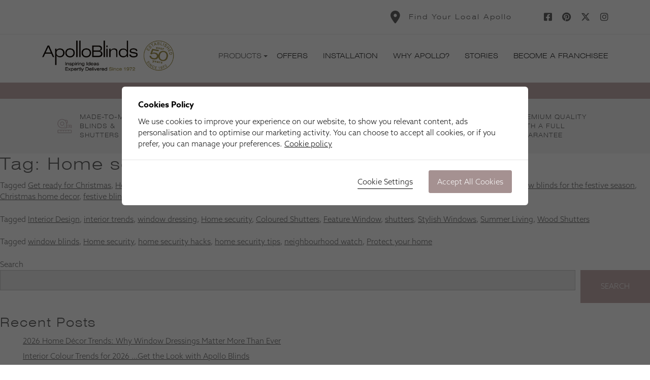

--- FILE ---
content_type: text/html; charset=UTF-8
request_url: https://www.apollo-blinds.co.uk/tag/home-security/
body_size: 17324
content:
<!doctype html>
<html lang="en-GB">
<head>
	<meta charset="UTF-8">
	<meta name="viewport" content="width=device-width, initial-scale=1">
	<link rel="profile" href="https://gmpg.org/xfn/11">

	<script id="cacsp-gtag-consent-default">
			window.dataLayer = window.dataLayer || [];
			function gtag(){dataLayer.push(arguments);}
			gtag('consent', 'default', {
				'ad_storage': 'denied', 
				'ad_user_data': 'denied', 
				'ad_personalization': 'denied', 
				'analytics_storage': 'denied', 
				'functionality_storage': 'denied', 
				'personalization_storage': 'denied', 
				'security_storage': 'denied', 
				'wait_for_update': 500
			});
			</script>
<meta name='robots' content='index, follow, max-image-preview:large, max-snippet:-1, max-video-preview:-1' />

	<!-- This site is optimized with the Yoast SEO Premium plugin v26.6 (Yoast SEO v26.6) - https://yoast.com/wordpress/plugins/seo/ -->
	<title>Home security Archives - Apollo Blinds</title>
	<link rel="canonical" href="https://www.apollo-blinds.co.uk/tag/home-security/" />
	<meta property="og:locale" content="en_GB" />
	<meta property="og:type" content="article" />
	<meta property="og:title" content="Home security Archives" />
	<meta property="og:url" content="https://www.apollo-blinds.co.uk/tag/home-security/" />
	<meta property="og:site_name" content="Apollo Blinds" />
	<meta name="twitter:card" content="summary_large_image" />
	<meta name="twitter:site" content="@apolloblindsHQ" />
	<script type="application/ld+json" class="yoast-schema-graph">{"@context":"https://schema.org","@graph":[{"@type":"CollectionPage","@id":"https://www.apollo-blinds.co.uk/tag/home-security/","url":"https://www.apollo-blinds.co.uk/tag/home-security/","name":"Home security Archives - Apollo Blinds","isPartOf":{"@id":"https://www.apollo-blinds.co.uk/#website"},"primaryImageOfPage":{"@id":"https://www.apollo-blinds.co.uk/tag/home-security/#primaryimage"},"image":{"@id":"https://www.apollo-blinds.co.uk/tag/home-security/#primaryimage"},"thumbnailUrl":"https://www.apollo-blinds.co.uk/wp-content/uploads/2020/08/Metallic-Foil-Roller-Blind.jpg","breadcrumb":{"@id":"https://www.apollo-blinds.co.uk/tag/home-security/#breadcrumb"},"inLanguage":"en-GB"},{"@type":"ImageObject","inLanguage":"en-GB","@id":"https://www.apollo-blinds.co.uk/tag/home-security/#primaryimage","url":"https://www.apollo-blinds.co.uk/wp-content/uploads/2020/08/Metallic-Foil-Roller-Blind.jpg","contentUrl":"https://www.apollo-blinds.co.uk/wp-content/uploads/2020/08/Metallic-Foil-Roller-Blind.jpg","width":1080,"height":719},{"@type":"BreadcrumbList","@id":"https://www.apollo-blinds.co.uk/tag/home-security/#breadcrumb","itemListElement":[{"@type":"ListItem","position":1,"name":"Home","item":"https://www.apollo-blinds.co.uk/"},{"@type":"ListItem","position":2,"name":"Home security"}]},{"@type":"WebSite","@id":"https://www.apollo-blinds.co.uk/#website","url":"https://www.apollo-blinds.co.uk/","name":"Apollo Blinds","description":"Just another WordPress site","publisher":{"@id":"https://www.apollo-blinds.co.uk/#organization"},"potentialAction":[{"@type":"SearchAction","target":{"@type":"EntryPoint","urlTemplate":"https://www.apollo-blinds.co.uk/?s={search_term_string}"},"query-input":{"@type":"PropertyValueSpecification","valueRequired":true,"valueName":"search_term_string"}}],"inLanguage":"en-GB"},{"@type":"Organization","@id":"https://www.apollo-blinds.co.uk/#organization","name":"Apollo Blinds","url":"https://www.apollo-blinds.co.uk/","logo":{"@type":"ImageObject","inLanguage":"en-GB","@id":"https://www.apollo-blinds.co.uk/#/schema/logo/image/","url":"https://www.apollo-blinds.co.uk/wp-content/uploads/2024/12/apollo-blinds-50-years.png","contentUrl":"https://www.apollo-blinds.co.uk/wp-content/uploads/2024/12/apollo-blinds-50-years.png","width":425,"height":106,"caption":"Apollo Blinds"},"image":{"@id":"https://www.apollo-blinds.co.uk/#/schema/logo/image/"},"sameAs":["https://www.facebook.com/ApolloBlindsUK/","https://x.com/apolloblindsHQ"],"email":"customerservice@apollo-blinds.co.uk","foundingDate":"1972-01-01"}]}</script>
	<!-- / Yoast SEO Premium plugin. -->


<link rel='dns-prefetch' href='//cdn.jsdelivr.net' />
<link rel='dns-prefetch' href='//cdnjs.cloudflare.com' />
<link rel='dns-prefetch' href='//code.jquery.com' />
<link rel='dns-prefetch' href='//widget.trustpilot.com' />
<link rel='dns-prefetch' href='//services.postcodeanywhere.co.uk' />
<link rel='dns-prefetch' href='//use.typekit.net' />
<link rel="alternate" type="application/rss+xml" title="Apollo Blinds &raquo; Feed" href="https://www.apollo-blinds.co.uk/feed/" />
<link rel="alternate" type="application/rss+xml" title="Apollo Blinds &raquo; Comments Feed" href="https://www.apollo-blinds.co.uk/comments/feed/" />
<link rel="alternate" type="application/rss+xml" title="Apollo Blinds &raquo; Home security Tag Feed" href="https://www.apollo-blinds.co.uk/tag/home-security/feed/" />
<style id='wp-img-auto-sizes-contain-inline-css'>
img:is([sizes=auto i],[sizes^="auto," i]){contain-intrinsic-size:3000px 1500px}
/*# sourceURL=wp-img-auto-sizes-contain-inline-css */
</style>
<style id='wp-emoji-styles-inline-css'>

	img.wp-smiley, img.emoji {
		display: inline !important;
		border: none !important;
		box-shadow: none !important;
		height: 1em !important;
		width: 1em !important;
		margin: 0 0.07em !important;
		vertical-align: -0.1em !important;
		background: none !important;
		padding: 0 !important;
	}
/*# sourceURL=wp-emoji-styles-inline-css */
</style>
<style id='wp-block-library-inline-css'>
:root{--wp-block-synced-color:#7a00df;--wp-block-synced-color--rgb:122,0,223;--wp-bound-block-color:var(--wp-block-synced-color);--wp-editor-canvas-background:#ddd;--wp-admin-theme-color:#007cba;--wp-admin-theme-color--rgb:0,124,186;--wp-admin-theme-color-darker-10:#006ba1;--wp-admin-theme-color-darker-10--rgb:0,107,160.5;--wp-admin-theme-color-darker-20:#005a87;--wp-admin-theme-color-darker-20--rgb:0,90,135;--wp-admin-border-width-focus:2px}@media (min-resolution:192dpi){:root{--wp-admin-border-width-focus:1.5px}}.wp-element-button{cursor:pointer}:root .has-very-light-gray-background-color{background-color:#eee}:root .has-very-dark-gray-background-color{background-color:#313131}:root .has-very-light-gray-color{color:#eee}:root .has-very-dark-gray-color{color:#313131}:root .has-vivid-green-cyan-to-vivid-cyan-blue-gradient-background{background:linear-gradient(135deg,#00d084,#0693e3)}:root .has-purple-crush-gradient-background{background:linear-gradient(135deg,#34e2e4,#4721fb 50%,#ab1dfe)}:root .has-hazy-dawn-gradient-background{background:linear-gradient(135deg,#faaca8,#dad0ec)}:root .has-subdued-olive-gradient-background{background:linear-gradient(135deg,#fafae1,#67a671)}:root .has-atomic-cream-gradient-background{background:linear-gradient(135deg,#fdd79a,#004a59)}:root .has-nightshade-gradient-background{background:linear-gradient(135deg,#330968,#31cdcf)}:root .has-midnight-gradient-background{background:linear-gradient(135deg,#020381,#2874fc)}:root{--wp--preset--font-size--normal:16px;--wp--preset--font-size--huge:42px}.has-regular-font-size{font-size:1em}.has-larger-font-size{font-size:2.625em}.has-normal-font-size{font-size:var(--wp--preset--font-size--normal)}.has-huge-font-size{font-size:var(--wp--preset--font-size--huge)}.has-text-align-center{text-align:center}.has-text-align-left{text-align:left}.has-text-align-right{text-align:right}.has-fit-text{white-space:nowrap!important}#end-resizable-editor-section{display:none}.aligncenter{clear:both}.items-justified-left{justify-content:flex-start}.items-justified-center{justify-content:center}.items-justified-right{justify-content:flex-end}.items-justified-space-between{justify-content:space-between}.screen-reader-text{border:0;clip-path:inset(50%);height:1px;margin:-1px;overflow:hidden;padding:0;position:absolute;width:1px;word-wrap:normal!important}.screen-reader-text:focus{background-color:#ddd;clip-path:none;color:#444;display:block;font-size:1em;height:auto;left:5px;line-height:normal;padding:15px 23px 14px;text-decoration:none;top:5px;width:auto;z-index:100000}html :where(.has-border-color){border-style:solid}html :where([style*=border-top-color]){border-top-style:solid}html :where([style*=border-right-color]){border-right-style:solid}html :where([style*=border-bottom-color]){border-bottom-style:solid}html :where([style*=border-left-color]){border-left-style:solid}html :where([style*=border-width]){border-style:solid}html :where([style*=border-top-width]){border-top-style:solid}html :where([style*=border-right-width]){border-right-style:solid}html :where([style*=border-bottom-width]){border-bottom-style:solid}html :where([style*=border-left-width]){border-left-style:solid}html :where(img[class*=wp-image-]){height:auto;max-width:100%}:where(figure){margin:0 0 1em}html :where(.is-position-sticky){--wp-admin--admin-bar--position-offset:var(--wp-admin--admin-bar--height,0px)}@media screen and (max-width:600px){html :where(.is-position-sticky){--wp-admin--admin-bar--position-offset:0px}}

/*# sourceURL=wp-block-library-inline-css */
</style><style id='wp-block-archives-inline-css'>
.wp-block-archives{box-sizing:border-box}.wp-block-archives-dropdown label{display:block}
/*# sourceURL=https://www.apollo-blinds.co.uk/wp-includes/blocks/archives/style.min.css */
</style>
<style id='wp-block-categories-inline-css'>
.wp-block-categories{box-sizing:border-box}.wp-block-categories.alignleft{margin-right:2em}.wp-block-categories.alignright{margin-left:2em}.wp-block-categories.wp-block-categories-dropdown.aligncenter{text-align:center}.wp-block-categories .wp-block-categories__label{display:block;width:100%}
/*# sourceURL=https://www.apollo-blinds.co.uk/wp-includes/blocks/categories/style.min.css */
</style>
<style id='wp-block-heading-inline-css'>
h1:where(.wp-block-heading).has-background,h2:where(.wp-block-heading).has-background,h3:where(.wp-block-heading).has-background,h4:where(.wp-block-heading).has-background,h5:where(.wp-block-heading).has-background,h6:where(.wp-block-heading).has-background{padding:1.25em 2.375em}h1.has-text-align-left[style*=writing-mode]:where([style*=vertical-lr]),h1.has-text-align-right[style*=writing-mode]:where([style*=vertical-rl]),h2.has-text-align-left[style*=writing-mode]:where([style*=vertical-lr]),h2.has-text-align-right[style*=writing-mode]:where([style*=vertical-rl]),h3.has-text-align-left[style*=writing-mode]:where([style*=vertical-lr]),h3.has-text-align-right[style*=writing-mode]:where([style*=vertical-rl]),h4.has-text-align-left[style*=writing-mode]:where([style*=vertical-lr]),h4.has-text-align-right[style*=writing-mode]:where([style*=vertical-rl]),h5.has-text-align-left[style*=writing-mode]:where([style*=vertical-lr]),h5.has-text-align-right[style*=writing-mode]:where([style*=vertical-rl]),h6.has-text-align-left[style*=writing-mode]:where([style*=vertical-lr]),h6.has-text-align-right[style*=writing-mode]:where([style*=vertical-rl]){rotate:180deg}
/*# sourceURL=https://www.apollo-blinds.co.uk/wp-includes/blocks/heading/style.min.css */
</style>
<style id='wp-block-latest-comments-inline-css'>
ol.wp-block-latest-comments{box-sizing:border-box;margin-left:0}:where(.wp-block-latest-comments:not([style*=line-height] .wp-block-latest-comments__comment)){line-height:1.1}:where(.wp-block-latest-comments:not([style*=line-height] .wp-block-latest-comments__comment-excerpt p)){line-height:1.8}.has-dates :where(.wp-block-latest-comments:not([style*=line-height])),.has-excerpts :where(.wp-block-latest-comments:not([style*=line-height])){line-height:1.5}.wp-block-latest-comments .wp-block-latest-comments{padding-left:0}.wp-block-latest-comments__comment{list-style:none;margin-bottom:1em}.has-avatars .wp-block-latest-comments__comment{list-style:none;min-height:2.25em}.has-avatars .wp-block-latest-comments__comment .wp-block-latest-comments__comment-excerpt,.has-avatars .wp-block-latest-comments__comment .wp-block-latest-comments__comment-meta{margin-left:3.25em}.wp-block-latest-comments__comment-excerpt p{font-size:.875em;margin:.36em 0 1.4em}.wp-block-latest-comments__comment-date{display:block;font-size:.75em}.wp-block-latest-comments .avatar,.wp-block-latest-comments__comment-avatar{border-radius:1.5em;display:block;float:left;height:2.5em;margin-right:.75em;width:2.5em}.wp-block-latest-comments[class*=-font-size] a,.wp-block-latest-comments[style*=font-size] a{font-size:inherit}
/*# sourceURL=https://www.apollo-blinds.co.uk/wp-includes/blocks/latest-comments/style.min.css */
</style>
<style id='wp-block-latest-posts-inline-css'>
.wp-block-latest-posts{box-sizing:border-box}.wp-block-latest-posts.alignleft{margin-right:2em}.wp-block-latest-posts.alignright{margin-left:2em}.wp-block-latest-posts.wp-block-latest-posts__list{list-style:none}.wp-block-latest-posts.wp-block-latest-posts__list li{clear:both;overflow-wrap:break-word}.wp-block-latest-posts.is-grid{display:flex;flex-wrap:wrap}.wp-block-latest-posts.is-grid li{margin:0 1.25em 1.25em 0;width:100%}@media (min-width:600px){.wp-block-latest-posts.columns-2 li{width:calc(50% - .625em)}.wp-block-latest-posts.columns-2 li:nth-child(2n){margin-right:0}.wp-block-latest-posts.columns-3 li{width:calc(33.33333% - .83333em)}.wp-block-latest-posts.columns-3 li:nth-child(3n){margin-right:0}.wp-block-latest-posts.columns-4 li{width:calc(25% - .9375em)}.wp-block-latest-posts.columns-4 li:nth-child(4n){margin-right:0}.wp-block-latest-posts.columns-5 li{width:calc(20% - 1em)}.wp-block-latest-posts.columns-5 li:nth-child(5n){margin-right:0}.wp-block-latest-posts.columns-6 li{width:calc(16.66667% - 1.04167em)}.wp-block-latest-posts.columns-6 li:nth-child(6n){margin-right:0}}:root :where(.wp-block-latest-posts.is-grid){padding:0}:root :where(.wp-block-latest-posts.wp-block-latest-posts__list){padding-left:0}.wp-block-latest-posts__post-author,.wp-block-latest-posts__post-date{display:block;font-size:.8125em}.wp-block-latest-posts__post-excerpt,.wp-block-latest-posts__post-full-content{margin-bottom:1em;margin-top:.5em}.wp-block-latest-posts__featured-image a{display:inline-block}.wp-block-latest-posts__featured-image img{height:auto;max-width:100%;width:auto}.wp-block-latest-posts__featured-image.alignleft{float:left;margin-right:1em}.wp-block-latest-posts__featured-image.alignright{float:right;margin-left:1em}.wp-block-latest-posts__featured-image.aligncenter{margin-bottom:1em;text-align:center}
/*# sourceURL=https://www.apollo-blinds.co.uk/wp-includes/blocks/latest-posts/style.min.css */
</style>
<style id='wp-block-search-inline-css'>
.wp-block-search__button{margin-left:10px;word-break:normal}.wp-block-search__button.has-icon{line-height:0}.wp-block-search__button svg{height:1.25em;min-height:24px;min-width:24px;width:1.25em;fill:currentColor;vertical-align:text-bottom}:where(.wp-block-search__button){border:1px solid #ccc;padding:6px 10px}.wp-block-search__inside-wrapper{display:flex;flex:auto;flex-wrap:nowrap;max-width:100%}.wp-block-search__label{width:100%}.wp-block-search.wp-block-search__button-only .wp-block-search__button{box-sizing:border-box;display:flex;flex-shrink:0;justify-content:center;margin-left:0;max-width:100%}.wp-block-search.wp-block-search__button-only .wp-block-search__inside-wrapper{min-width:0!important;transition-property:width}.wp-block-search.wp-block-search__button-only .wp-block-search__input{flex-basis:100%;transition-duration:.3s}.wp-block-search.wp-block-search__button-only.wp-block-search__searchfield-hidden,.wp-block-search.wp-block-search__button-only.wp-block-search__searchfield-hidden .wp-block-search__inside-wrapper{overflow:hidden}.wp-block-search.wp-block-search__button-only.wp-block-search__searchfield-hidden .wp-block-search__input{border-left-width:0!important;border-right-width:0!important;flex-basis:0;flex-grow:0;margin:0;min-width:0!important;padding-left:0!important;padding-right:0!important;width:0!important}:where(.wp-block-search__input){appearance:none;border:1px solid #949494;flex-grow:1;font-family:inherit;font-size:inherit;font-style:inherit;font-weight:inherit;letter-spacing:inherit;line-height:inherit;margin-left:0;margin-right:0;min-width:3rem;padding:8px;text-decoration:unset!important;text-transform:inherit}:where(.wp-block-search__button-inside .wp-block-search__inside-wrapper){background-color:#fff;border:1px solid #949494;box-sizing:border-box;padding:4px}:where(.wp-block-search__button-inside .wp-block-search__inside-wrapper) .wp-block-search__input{border:none;border-radius:0;padding:0 4px}:where(.wp-block-search__button-inside .wp-block-search__inside-wrapper) .wp-block-search__input:focus{outline:none}:where(.wp-block-search__button-inside .wp-block-search__inside-wrapper) :where(.wp-block-search__button){padding:4px 8px}.wp-block-search.aligncenter .wp-block-search__inside-wrapper{margin:auto}.wp-block[data-align=right] .wp-block-search.wp-block-search__button-only .wp-block-search__inside-wrapper{float:right}
/*# sourceURL=https://www.apollo-blinds.co.uk/wp-includes/blocks/search/style.min.css */
</style>
<style id='wp-block-group-inline-css'>
.wp-block-group{box-sizing:border-box}:where(.wp-block-group.wp-block-group-is-layout-constrained){position:relative}
/*# sourceURL=https://www.apollo-blinds.co.uk/wp-includes/blocks/group/style.min.css */
</style>
<style id='global-styles-inline-css'>
:root{--wp--preset--aspect-ratio--square: 1;--wp--preset--aspect-ratio--4-3: 4/3;--wp--preset--aspect-ratio--3-4: 3/4;--wp--preset--aspect-ratio--3-2: 3/2;--wp--preset--aspect-ratio--2-3: 2/3;--wp--preset--aspect-ratio--16-9: 16/9;--wp--preset--aspect-ratio--9-16: 9/16;--wp--preset--color--black: #000000;--wp--preset--color--cyan-bluish-gray: #abb8c3;--wp--preset--color--white: #ffffff;--wp--preset--color--pale-pink: #f78da7;--wp--preset--color--vivid-red: #cf2e2e;--wp--preset--color--luminous-vivid-orange: #ff6900;--wp--preset--color--luminous-vivid-amber: #fcb900;--wp--preset--color--light-green-cyan: #7bdcb5;--wp--preset--color--vivid-green-cyan: #00d084;--wp--preset--color--pale-cyan-blue: #8ed1fc;--wp--preset--color--vivid-cyan-blue: #0693e3;--wp--preset--color--vivid-purple: #9b51e0;--wp--preset--gradient--vivid-cyan-blue-to-vivid-purple: linear-gradient(135deg,rgb(6,147,227) 0%,rgb(155,81,224) 100%);--wp--preset--gradient--light-green-cyan-to-vivid-green-cyan: linear-gradient(135deg,rgb(122,220,180) 0%,rgb(0,208,130) 100%);--wp--preset--gradient--luminous-vivid-amber-to-luminous-vivid-orange: linear-gradient(135deg,rgb(252,185,0) 0%,rgb(255,105,0) 100%);--wp--preset--gradient--luminous-vivid-orange-to-vivid-red: linear-gradient(135deg,rgb(255,105,0) 0%,rgb(207,46,46) 100%);--wp--preset--gradient--very-light-gray-to-cyan-bluish-gray: linear-gradient(135deg,rgb(238,238,238) 0%,rgb(169,184,195) 100%);--wp--preset--gradient--cool-to-warm-spectrum: linear-gradient(135deg,rgb(74,234,220) 0%,rgb(151,120,209) 20%,rgb(207,42,186) 40%,rgb(238,44,130) 60%,rgb(251,105,98) 80%,rgb(254,248,76) 100%);--wp--preset--gradient--blush-light-purple: linear-gradient(135deg,rgb(255,206,236) 0%,rgb(152,150,240) 100%);--wp--preset--gradient--blush-bordeaux: linear-gradient(135deg,rgb(254,205,165) 0%,rgb(254,45,45) 50%,rgb(107,0,62) 100%);--wp--preset--gradient--luminous-dusk: linear-gradient(135deg,rgb(255,203,112) 0%,rgb(199,81,192) 50%,rgb(65,88,208) 100%);--wp--preset--gradient--pale-ocean: linear-gradient(135deg,rgb(255,245,203) 0%,rgb(182,227,212) 50%,rgb(51,167,181) 100%);--wp--preset--gradient--electric-grass: linear-gradient(135deg,rgb(202,248,128) 0%,rgb(113,206,126) 100%);--wp--preset--gradient--midnight: linear-gradient(135deg,rgb(2,3,129) 0%,rgb(40,116,252) 100%);--wp--preset--font-size--small: 13px;--wp--preset--font-size--medium: 20px;--wp--preset--font-size--large: 36px;--wp--preset--font-size--x-large: 42px;--wp--preset--spacing--20: 0.44rem;--wp--preset--spacing--30: 0.67rem;--wp--preset--spacing--40: 1rem;--wp--preset--spacing--50: 1.5rem;--wp--preset--spacing--60: 2.25rem;--wp--preset--spacing--70: 3.38rem;--wp--preset--spacing--80: 5.06rem;--wp--preset--shadow--natural: 6px 6px 9px rgba(0, 0, 0, 0.2);--wp--preset--shadow--deep: 12px 12px 50px rgba(0, 0, 0, 0.4);--wp--preset--shadow--sharp: 6px 6px 0px rgba(0, 0, 0, 0.2);--wp--preset--shadow--outlined: 6px 6px 0px -3px rgb(255, 255, 255), 6px 6px rgb(0, 0, 0);--wp--preset--shadow--crisp: 6px 6px 0px rgb(0, 0, 0);}:where(.is-layout-flex){gap: 0.5em;}:where(.is-layout-grid){gap: 0.5em;}body .is-layout-flex{display: flex;}.is-layout-flex{flex-wrap: wrap;align-items: center;}.is-layout-flex > :is(*, div){margin: 0;}body .is-layout-grid{display: grid;}.is-layout-grid > :is(*, div){margin: 0;}:where(.wp-block-columns.is-layout-flex){gap: 2em;}:where(.wp-block-columns.is-layout-grid){gap: 2em;}:where(.wp-block-post-template.is-layout-flex){gap: 1.25em;}:where(.wp-block-post-template.is-layout-grid){gap: 1.25em;}.has-black-color{color: var(--wp--preset--color--black) !important;}.has-cyan-bluish-gray-color{color: var(--wp--preset--color--cyan-bluish-gray) !important;}.has-white-color{color: var(--wp--preset--color--white) !important;}.has-pale-pink-color{color: var(--wp--preset--color--pale-pink) !important;}.has-vivid-red-color{color: var(--wp--preset--color--vivid-red) !important;}.has-luminous-vivid-orange-color{color: var(--wp--preset--color--luminous-vivid-orange) !important;}.has-luminous-vivid-amber-color{color: var(--wp--preset--color--luminous-vivid-amber) !important;}.has-light-green-cyan-color{color: var(--wp--preset--color--light-green-cyan) !important;}.has-vivid-green-cyan-color{color: var(--wp--preset--color--vivid-green-cyan) !important;}.has-pale-cyan-blue-color{color: var(--wp--preset--color--pale-cyan-blue) !important;}.has-vivid-cyan-blue-color{color: var(--wp--preset--color--vivid-cyan-blue) !important;}.has-vivid-purple-color{color: var(--wp--preset--color--vivid-purple) !important;}.has-black-background-color{background-color: var(--wp--preset--color--black) !important;}.has-cyan-bluish-gray-background-color{background-color: var(--wp--preset--color--cyan-bluish-gray) !important;}.has-white-background-color{background-color: var(--wp--preset--color--white) !important;}.has-pale-pink-background-color{background-color: var(--wp--preset--color--pale-pink) !important;}.has-vivid-red-background-color{background-color: var(--wp--preset--color--vivid-red) !important;}.has-luminous-vivid-orange-background-color{background-color: var(--wp--preset--color--luminous-vivid-orange) !important;}.has-luminous-vivid-amber-background-color{background-color: var(--wp--preset--color--luminous-vivid-amber) !important;}.has-light-green-cyan-background-color{background-color: var(--wp--preset--color--light-green-cyan) !important;}.has-vivid-green-cyan-background-color{background-color: var(--wp--preset--color--vivid-green-cyan) !important;}.has-pale-cyan-blue-background-color{background-color: var(--wp--preset--color--pale-cyan-blue) !important;}.has-vivid-cyan-blue-background-color{background-color: var(--wp--preset--color--vivid-cyan-blue) !important;}.has-vivid-purple-background-color{background-color: var(--wp--preset--color--vivid-purple) !important;}.has-black-border-color{border-color: var(--wp--preset--color--black) !important;}.has-cyan-bluish-gray-border-color{border-color: var(--wp--preset--color--cyan-bluish-gray) !important;}.has-white-border-color{border-color: var(--wp--preset--color--white) !important;}.has-pale-pink-border-color{border-color: var(--wp--preset--color--pale-pink) !important;}.has-vivid-red-border-color{border-color: var(--wp--preset--color--vivid-red) !important;}.has-luminous-vivid-orange-border-color{border-color: var(--wp--preset--color--luminous-vivid-orange) !important;}.has-luminous-vivid-amber-border-color{border-color: var(--wp--preset--color--luminous-vivid-amber) !important;}.has-light-green-cyan-border-color{border-color: var(--wp--preset--color--light-green-cyan) !important;}.has-vivid-green-cyan-border-color{border-color: var(--wp--preset--color--vivid-green-cyan) !important;}.has-pale-cyan-blue-border-color{border-color: var(--wp--preset--color--pale-cyan-blue) !important;}.has-vivid-cyan-blue-border-color{border-color: var(--wp--preset--color--vivid-cyan-blue) !important;}.has-vivid-purple-border-color{border-color: var(--wp--preset--color--vivid-purple) !important;}.has-vivid-cyan-blue-to-vivid-purple-gradient-background{background: var(--wp--preset--gradient--vivid-cyan-blue-to-vivid-purple) !important;}.has-light-green-cyan-to-vivid-green-cyan-gradient-background{background: var(--wp--preset--gradient--light-green-cyan-to-vivid-green-cyan) !important;}.has-luminous-vivid-amber-to-luminous-vivid-orange-gradient-background{background: var(--wp--preset--gradient--luminous-vivid-amber-to-luminous-vivid-orange) !important;}.has-luminous-vivid-orange-to-vivid-red-gradient-background{background: var(--wp--preset--gradient--luminous-vivid-orange-to-vivid-red) !important;}.has-very-light-gray-to-cyan-bluish-gray-gradient-background{background: var(--wp--preset--gradient--very-light-gray-to-cyan-bluish-gray) !important;}.has-cool-to-warm-spectrum-gradient-background{background: var(--wp--preset--gradient--cool-to-warm-spectrum) !important;}.has-blush-light-purple-gradient-background{background: var(--wp--preset--gradient--blush-light-purple) !important;}.has-blush-bordeaux-gradient-background{background: var(--wp--preset--gradient--blush-bordeaux) !important;}.has-luminous-dusk-gradient-background{background: var(--wp--preset--gradient--luminous-dusk) !important;}.has-pale-ocean-gradient-background{background: var(--wp--preset--gradient--pale-ocean) !important;}.has-electric-grass-gradient-background{background: var(--wp--preset--gradient--electric-grass) !important;}.has-midnight-gradient-background{background: var(--wp--preset--gradient--midnight) !important;}.has-small-font-size{font-size: var(--wp--preset--font-size--small) !important;}.has-medium-font-size{font-size: var(--wp--preset--font-size--medium) !important;}.has-large-font-size{font-size: var(--wp--preset--font-size--large) !important;}.has-x-large-font-size{font-size: var(--wp--preset--font-size--x-large) !important;}
/*# sourceURL=global-styles-inline-css */
</style>

<style id='classic-theme-styles-inline-css'>
/*! This file is auto-generated */
.wp-block-button__link{color:#fff;background-color:#32373c;border-radius:9999px;box-shadow:none;text-decoration:none;padding:calc(.667em + 2px) calc(1.333em + 2px);font-size:1.125em}.wp-block-file__button{background:#32373c;color:#fff;text-decoration:none}
/*# sourceURL=/wp-includes/css/classic-themes.min.css */
</style>
<link rel='stylesheet' id='myfonts_webfonts_161577-css' href='https://www.apollo-blinds.co.uk/wp-content/plugins/Apollo/Apollo.css?ver=6.9' media='all' />
<link rel='stylesheet' id='contact-form-7-css' href='https://www.apollo-blinds.co.uk/wp-content/plugins/contact-form-7/includes/css/styles.css?ver=6.1.4' media='all' />
<link rel='stylesheet' id='cookies-and-content-security-policy-css' href='https://www.apollo-blinds.co.uk/wp-content/plugins/cookies-and-content-security-policy/css/cookies-and-content-security-policy.min.css?ver=2.34' media='all' />
<link rel='stylesheet' id='DSCF7-front-css-css' href='https://www.apollo-blinds.co.uk/wp-content/plugins/digital-signature-for-contact-form-7/assets/css/front.css?ver=1.0.0' media='all' />
<link rel='stylesheet' id='wpcf7-redirect-script-frontend-css' href='https://www.apollo-blinds.co.uk/wp-content/plugins/wpcf7-redirect/build/assets/frontend-script.css?ver=2c532d7e2be36f6af233' media='all' />
<link rel='stylesheet' id='apollo-bootstrap-grid-css' href='https://cdn.jsdelivr.net/npm/bootstrap@5.1.3/dist/css/bootstrap.min.css?ver=5.1.3' media='all' />
<link rel='stylesheet' id='apollo-font-awesome-css' href='https://cdnjs.cloudflare.com/ajax/libs/font-awesome/6.4.2/css/all.min.css?ver=6.2.0' media='all' />
<link rel='stylesheet' id='apollo-typekit-css' href='https://use.typekit.net/xbd2uta.css?ver=1.0.0' media='all' />
<link rel='stylesheet' id='apollo-fancy-css-css' href='https://cdnjs.cloudflare.com/ajax/libs/fancybox/3.5.7/jquery.fancybox.min.css?ver=1.0.0' media='all' />
<link rel='stylesheet' id='apollo-jquery-ui-css-css' href='https://code.jquery.com/ui/1.13.0/themes/base/jquery-ui.css?ver=1.13.0' media='all' />
<link rel='stylesheet' id='apollo-postcode-css-css' href='https://services.postcodeanywhere.co.uk/css/captureplus-2.20.min.css?key=UB64-HG76-PH94-WR99&#038;ver=1.0.0' media='all' />
<link rel='stylesheet' id='apollo-fontello-css' href='https://www.apollo-blinds.co.uk/wp-content/themes/apollo/fonts/fontello/css/apollo.css?ver=6.9' media='all' />
<link rel='stylesheet' id='apollo-slick-style-css' href='//cdn.jsdelivr.net/npm/slick-carousel@1.8.1/slick/slick.css?ver=1.8.1' media='all' />
<link rel='stylesheet' id='apollo-style-css' href='https://www.apollo-blinds.co.uk/wp-content/themes/apollo/style.css?ver=1.0.0' media='all' />
<script src="https://www.apollo-blinds.co.uk/wp-includes/js/jquery/jquery.min.js?ver=3.7.1" id="jquery-core-js"></script>
<script src="https://www.apollo-blinds.co.uk/wp-includes/js/jquery/jquery-migrate.min.js?ver=3.4.1" id="jquery-migrate-js"></script>
<script src="https://www.apollo-blinds.co.uk/wp-content/plugins/digital-signature-for-contact-form-7/assets/js/digital_signature_pad.js?ver=1.0.0" id="DSCF7-jquery-sign-js-js"></script>
    <!-- Custom Favicons -->
    <link rel="shortcut icon" href="https://www.apollo-blinds.co.uk/wp-content/themes/apollo/images/favicon.png"/>
<style type="text/css" id="cookies-and-content-security-policy-css-custom">.modal-cacsp-position .modal-cacsp-box .modal-cacsp-box-header {background-color: #ffffff;}.modal-cacsp-position .modal-cacsp-box .modal-cacsp-box-header,.modal-cacsp-position .modal-cacsp-box .modal-cacsp-box-header * {color: #000000;}.modal-cacsp-position .modal-cacsp-box .modal-cacsp-btns .modal-cacsp-btn.modal-cacsp-btn-settings {border-color: #ffffff;}.modal-cacsp-position .modal-cacsp-box .modal-cacsp-btns .modal-cacsp-btn.modal-cacsp-btn-refuse,.modal-cacsp-position .modal-cacsp-box .modal-cacsp-btns .modal-cacsp-btn.modal-cacsp-btn-refuse-all {background-color: #ffffff;}.modal-cacsp-position .modal-cacsp-box .modal-cacsp-btns .modal-cacsp-btn.modal-cacsp-btn-refuse,.modal-cacsp-position .modal-cacsp-box .modal-cacsp-btns .modal-cacsp-btn.modal-cacsp-btn-refuse-all {border-color: #000000;}.modal-cacsp-position .modal-cacsp-box .modal-cacsp-btns .modal-cacsp-btn.modal-cacsp-btn-refuse,.modal-cacsp-position .modal-cacsp-box .modal-cacsp-btns .modal-cacsp-btn.modal-cacsp-btn-refuse-all,.modal-cacsp-position .modal-cacsp-box .modal-cacsp-btns .modal-cacsp-btn.modal-cacsp-btn-refuse *,.modal-cacsp-position .modal-cacsp-box .modal-cacsp-btns .modal-cacsp-btn.modal-cacsp-btn-refuse-all * {color: #000000;}.modal-cacsp-position .modal-cacsp-box .modal-cacsp-btns .modal-cacsp-btn.modal-cacsp-btn-save {border-color: #000000;}.modal-cacsp-position .modal-cacsp-box .modal-cacsp-btns .modal-cacsp-btn.modal-cacsp-btn-accept,.modal-cacsp-position .modal-cacsp-box .modal-cacsp-btns .modal-cacsp-btn.modal-cacsp-btn-accept-all {background-color: #a59191;}.modal-cacsp-position .modal-cacsp-box .modal-cacsp-btns .modal-cacsp-btn.modal-cacsp-btn-accept,.modal-cacsp-position .modal-cacsp-box .modal-cacsp-btns .modal-cacsp-btn.modal-cacsp-btn-accept-all {border-color: #a59191;}.modal-cacsp-position .modal-cacsp-box .modal-cacsp-btns .modal-cacsp-btn.modal-cacsp-btn-accept,.modal-cacsp-position .modal-cacsp-box .modal-cacsp-btns .modal-cacsp-btn.modal-cacsp-btn-accept *,.modal-cacsp-position .modal-cacsp-box .modal-cacsp-btns .modal-cacsp-btn.modal-cacsp-btn-accept-all,.modal-cacsp-position .modal-cacsp-box .modal-cacsp-btns .modal-cacsp-btn.modal-cacsp-btn-accept-all * {color: #ffffff;}</style><style type='text/css'></style>		<style id="wp-custom-css">
			.modal-cacsp-backdrop{
	    z-index: 9999999999;
}

.modal-cacsp-position {
	    z-index: 9999999999;
}

.modal-cacsp-position .modal-cacsp-box .modal-cacsp-box-header {
	padding-bottom: 0;
	font-size: 16px;
  font-weight: bold;
}

.modal-cacsp-position .modal-cacsp-box .modal-cacsp-box-content {
	padding-top: 10px;
	padding-bottom: 20px;
}

.modal-cacsp-position .modal-cacsp-box .modal-cacsp-btns {
	padding-top: 20px;
	align-items: center;
}

body.modal-cacsp-open .modal-cacsp-position {
	height: 80%;
}

.modal-cacsp-position .modal-cacsp-box .modal-cacsp-btns .modal-cacsp-btn.modal-cacsp-btn-settings {
	border-bottom: 1px solid black;
	padding: 0;
	margin-right: 30px;
}		</style>
		
	<!-- Google tag (gtag.js) --> 
	<script async src="https://www.googletagmanager.com/gtag/js?id=AW-965462220"></script> <script> window.dataLayer = window.dataLayer || []; function gtag(){dataLayer.push(arguments);} gtag('js', new Date()); gtag('config', 'AW-965462220'); </script>
	<!-- /Google tag (gtag.js) -->

	<!-- Google Tag Manager -->
	<script>(function(w,d,s,l,i){w[l]=w[l]||[];w[l].push({'gtm.start':
	new Date().getTime(),event:'gtm.js'});var f=d.getElementsByTagName(s)[0],
	j=d.createElement(s),dl=l!='dataLayer'?'&l='+l:'';j.async=true;j.src=
	'https://www.googletagmanager.com/gtm.js?id='+i+dl;f.parentNode.insertBefore(j,f);
	})(window,document,'script','dataLayer','GTM-KXXK2CN');</script>
	<!-- End Google Tag Manager -->

</head>

<body class="archive tag tag-home-security tag-31 wp-custom-logo wp-theme-apollo post-five-reasons-why-new-window-blinds-should-be-top-of-your-christmas-list hfeed">

<!-- Google Tag Manager (noscript) -->
<noscript><iframe src="https://www.googletagmanager.com/ns.html?id=GTM-KXXK2CN"
height="0" width="0" style="display:none;visibility:hidden"></iframe></noscript>
<!-- End Google Tag Manager (noscript) -->


<div id="page" class="site">
	<a class="skip-link screen-reader-text" href="#primary">Skip to content</a>

	<header id="masthead" class="site-header">

		<div class="header-upper-wrap">
			<div class="container">
				<div class="row">
					<div class="col-12 col-sm-8 col-md-8 col-lg-10">

					
						<div class="find-apollo d-flex justify-content-md-end h-100">
							<a href="https://www.apollo-blinds.co.uk/find-your-apollo/" class="d-flex align-items-center"><i class="fa-solid fa-location-dot"></i>Find Your Local Apollo</a>
						</div>
					
											

					</div>

						
						<div class="col-12 col-sm-4 col-md-4 col-lg-2 d-flex justify-content-sm-end align-items-md-center">

						
						
							<ul class="social-media"><a href="https://www.facebook.com/ApolloBlindsUK/" class="social-icon" target="_blank"><i class="fab fa-square-facebook"></i></a><a href="https://www.pinterest.co.uk/apolloblindsuk/" class="social-icon" target="_blank"><i class="fab fa-pinterest"></i></a><a href="https://twitter.com/apolloblindsHQ" class="social-icon" target="_blank"><i class="fab fa-x-twitter"></i></a><a href="https://www.instagram.com/apollo.blinds/" class="social-icon" target="_blank"><i class="fab fa-instagram"></i></a></ul>
						
					
					</div>

				</div>
			</div>
		</div>

		<div class="header-lower-wrap">
		  <div class="container">
		    <div class="row align-items-center">

					<div class="col-4 col-md-3">
						<div class="site-branding">
						<a href="https://www.apollo-blinds.co.uk/" class="custom-logo-link" rel="home"><img width="425" height="106" src="https://www.apollo-blinds.co.uk/wp-content/uploads/2024/12/apollo-blinds-50-years.png" class="custom-logo" alt="apollo-blinds-50-years" decoding="async" srcset="https://www.apollo-blinds.co.uk/wp-content/uploads/2024/12/apollo-blinds-50-years.png 425w, https://www.apollo-blinds.co.uk/wp-content/uploads/2024/12/apollo-blinds-50-years-300x75.png 300w" sizes="(max-width: 425px) 100vw, 425px" /></a>						</div><!-- .site-branding -->
					</div>

					
		      <div class="col ms-auto">
			      <nav id="site-navigation" class="navbar main-navigation d-flex justify-content-end">
						<div class="mobile-button-wrap d-flex align-items-center d-lg-none">
							<!--<span>MENU</span>-->

							<button class="hamburger hamburger--spin navbar-toggler" type="button" data-bs-toggle="collapse" data-bs-target="#navbarToggleExternalContent" aria-controls="navbarToggleExternalContent" aria-expanded="false" aria-label="Toggle navigation">
								<span class="hamburger-box">
    							<span class="hamburger-inner"></span>
  							</span>
    					</button>
						</div>

			        <div class="menu-header-container"><ul id="header-menu" class="menu"><li id="menu-item-329" class="has-mega-menu menu-item menu-item-type-custom menu-item-object-custom menu-item-has-children menu-item-329"><a>Products</a>
<ul class="sub-menu">
	<li id="menu-item-330" class="column-heading menu-item menu-item-type-custom menu-item-object-custom menu-item-has-children menu-item-330"><a>Popular Blinds</a>
	<ul class="sub-menu">
		<li id="menu-item-331" class="menu-item menu-item-type-post_type menu-item-object-product menu-item-331"><a href="https://www.apollo-blinds.co.uk/product/roller-blinds/">Roller blinds</a></li>
		<li id="menu-item-332" class="menu-item menu-item-type-post_type menu-item-object-product menu-item-332"><a href="https://www.apollo-blinds.co.uk/product/shutters/">Shutters</a></li>
		<li id="menu-item-334" class="dropdown-menu-end menu-item menu-item-type-post_type menu-item-object-product menu-item-334"><a href="https://www.apollo-blinds.co.uk/product/wooden-blinds/">Wooden blinds</a></li>
		<li id="menu-item-333" class="menu-item menu-item-type-post_type menu-item-object-product menu-item-333"><a href="https://www.apollo-blinds.co.uk/product/twilight-blinds/">Twilight blinds</a></li>
		<li id="menu-item-364" class="menu-item menu-item-type-post_type menu-item-object-product menu-item-364"><a href="https://www.apollo-blinds.co.uk/product/vertical-blinds/">Vertical Blinds</a></li>
		<li id="menu-item-363" class="menu-item menu-item-type-post_type menu-item-object-product menu-item-363"><a href="https://www.apollo-blinds.co.uk/product/venetian-blinds/">Venetian Blinds</a></li>
		<li id="menu-item-362" class="menu-item menu-item-type-post_type menu-item-object-product menu-item-362"><a href="https://www.apollo-blinds.co.uk/product/roman-blinds/">Roman Blinds</a></li>
		<li id="menu-item-361" class="menu-item menu-item-type-post_type menu-item-object-product menu-item-361"><a href="https://www.apollo-blinds.co.uk/product/curtains/">Curtains</a></li>
		<li id="menu-item-366" class="menu-item menu-item-type-post_type menu-item-object-product menu-item-366"><a href="https://www.apollo-blinds.co.uk/product/intu-screw-free/">Intu® Screw Free</a></li>
		<li id="menu-item-365" class="menu-item menu-item-type-post_type menu-item-object-product menu-item-365"><a href="https://www.apollo-blinds.co.uk/product/customers-own-fabric/">Customers own fabric</a></li>
		<li id="menu-item-367" class="menu-item menu-item-type-post_type menu-item-object-product menu-item-367"><a href="https://www.apollo-blinds.co.uk/product/perfect-fit-screw-free/">Perfect Fit® Screw Free</a></li>
		<li id="menu-item-368" class="menu-item menu-item-type-post_type menu-item-object-product menu-item-368"><a href="https://www.apollo-blinds.co.uk/product/skylight-blinds/">Roof skylight</a></li>
		<li id="menu-item-11499" class="menu-item menu-item-type-post_type menu-item-object-product menu-item-11499"><a href="https://www.apollo-blinds.co.uk/product/velux-blinds-shutters/">VELUX® Blinds &#038; Shutters</a></li>
	</ul>
</li>
	<li id="menu-item-335" class="column-heading menu-item menu-item-type-custom menu-item-object-custom menu-item-has-children menu-item-335"><a>Specialist Blinds</a>
	<ul class="sub-menu">
		<li id="menu-item-337" class="menu-item menu-item-type-post_type menu-item-object-product menu-item-337"><a href="https://www.apollo-blinds.co.uk/product/duette-blinds/">Duette® Blinds</a></li>
		<li id="menu-item-369" class="menu-item menu-item-type-post_type menu-item-object-product menu-item-369"><a href="https://www.apollo-blinds.co.uk/product/allusion-blinds/">Allusion® Blinds</a></li>
		<li id="menu-item-371" class="menu-item menu-item-type-post_type menu-item-object-product menu-item-371"><a href="https://www.apollo-blinds.co.uk/product/pleated-blinds/">Pleated blinds</a></li>
		<li id="menu-item-370" class="menu-item menu-item-type-post_type menu-item-object-product menu-item-370"><a href="https://www.apollo-blinds.co.uk/product/bi-fold-doors/">Bi-fold doors</a></li>
		<li id="menu-item-372" class="menu-item menu-item-type-post_type menu-item-object-product menu-item-372"><a href="https://www.apollo-blinds.co.uk/product/conservatory-blinds/">Conservatory</a></li>
		<li id="menu-item-373" class="menu-item menu-item-type-post_type menu-item-object-product menu-item-373"><a href="https://www.apollo-blinds.co.uk/product/eco-blinds/">Eco-friendly blinds</a></li>
		<li id="menu-item-374" class="menu-item menu-item-type-post_type menu-item-object-product menu-item-374"><a href="https://www.apollo-blinds.co.uk/product/total-blackout-blinds/">Total blackout blinds</a></li>
		<li id="menu-item-377" class="menu-item menu-item-type-post_type menu-item-object-product menu-item-377"><a href="https://www.apollo-blinds.co.uk/product/shaped-blinds/">Shaped blinds</a></li>
		<li id="menu-item-376" class="menu-item menu-item-type-post_type menu-item-object-product menu-item-376"><a href="https://www.apollo-blinds.co.uk/product/digital-blinds/">Digitally printed blinds</a></li>
		<li id="menu-item-375" class="menu-item menu-item-type-post_type menu-item-object-product menu-item-375"><a href="https://www.apollo-blinds.co.uk/product/commercial-blinds/">Commercial blinds</a></li>
		<li id="menu-item-378" class="menu-item menu-item-type-post_type menu-item-object-product menu-item-378"><a href="https://www.apollo-blinds.co.uk/product/awnings-canopies/">Awnings &#038; Canopies</a></li>
		<li id="menu-item-379" class="menu-item menu-item-type-post_type menu-item-object-product menu-item-379"><a href="https://www.apollo-blinds.co.uk/product/lantern-roof/">Lantern roof</a></li>
		<li id="menu-item-380" class="menu-item menu-item-type-post_type menu-item-object-product menu-item-380"><a href="https://www.apollo-blinds.co.uk/product/motorised-smart-blinds/">Motorised &#038; smart blinds</a></li>
		<li id="menu-item-11858" class="menu-item menu-item-type-post_type menu-item-object-product menu-item-11858"><a href="https://www.apollo-blinds.co.uk/product/blindscreen/">Blind Screen™</a></li>
		<li id="menu-item-18479" class="menu-item menu-item-type-post_type menu-item-object-product menu-item-18479"><a href="https://www.apollo-blinds.co.uk/product/voiles-curtains/">Voiles curtains</a></li>
	</ul>
</li>
</ul>
</li>
<li id="menu-item-261" class="menu-item menu-item-type-post_type menu-item-object-page menu-item-261"><a href="https://www.apollo-blinds.co.uk/offers/">Offers</a></li>
<li id="menu-item-202" class="menu-item menu-item-type-post_type menu-item-object-page menu-item-202"><a href="https://www.apollo-blinds.co.uk/installation/">Installation</a></li>
<li id="menu-item-238" class="menu-item menu-item-type-post_type menu-item-object-page menu-item-238"><a href="https://www.apollo-blinds.co.uk/why-apollo/">Why apollo?</a></li>
<li id="menu-item-199" class="menu-item menu-item-type-post_type menu-item-object-page menu-item-199"><a href="https://www.apollo-blinds.co.uk/stories/">Stories</a></li>
<li id="menu-item-196" class="menu-item menu-item-type-custom menu-item-object-custom menu-item-196"><a target="_blank" href="https://www.apolloblindsfranchise.co.uk/">Become a franchisee</a></li>
</ul></div>			      </nav><!-- #site-navigation -->
		    	</div>

		    </div>

				<div class="row">
					<div class="col-12">
						<div class="collapse" id="navbarToggleExternalContent">
						  <div class="mobile-menu-wrap">
								<nav class="mobile-navigation site-navigation">
									<div class="menu-header-container"><ul id="header-menu" class="menu"><li class="has-mega-menu menu-item menu-item-type-custom menu-item-object-custom menu-item-has-children menu-item-329"><a>Products</a>
<ul class="sub-menu">
	<li class="column-heading menu-item menu-item-type-custom menu-item-object-custom menu-item-has-children menu-item-330"><a>Popular Blinds</a>
	<ul class="sub-menu">
		<li class="menu-item menu-item-type-post_type menu-item-object-product menu-item-331"><a href="https://www.apollo-blinds.co.uk/product/roller-blinds/">Roller blinds</a></li>
		<li class="menu-item menu-item-type-post_type menu-item-object-product menu-item-332"><a href="https://www.apollo-blinds.co.uk/product/shutters/">Shutters</a></li>
		<li class="dropdown-menu-end menu-item menu-item-type-post_type menu-item-object-product menu-item-334"><a href="https://www.apollo-blinds.co.uk/product/wooden-blinds/">Wooden blinds</a></li>
		<li class="menu-item menu-item-type-post_type menu-item-object-product menu-item-333"><a href="https://www.apollo-blinds.co.uk/product/twilight-blinds/">Twilight blinds</a></li>
		<li class="menu-item menu-item-type-post_type menu-item-object-product menu-item-364"><a href="https://www.apollo-blinds.co.uk/product/vertical-blinds/">Vertical Blinds</a></li>
		<li class="menu-item menu-item-type-post_type menu-item-object-product menu-item-363"><a href="https://www.apollo-blinds.co.uk/product/venetian-blinds/">Venetian Blinds</a></li>
		<li class="menu-item menu-item-type-post_type menu-item-object-product menu-item-362"><a href="https://www.apollo-blinds.co.uk/product/roman-blinds/">Roman Blinds</a></li>
		<li class="menu-item menu-item-type-post_type menu-item-object-product menu-item-361"><a href="https://www.apollo-blinds.co.uk/product/curtains/">Curtains</a></li>
		<li class="menu-item menu-item-type-post_type menu-item-object-product menu-item-366"><a href="https://www.apollo-blinds.co.uk/product/intu-screw-free/">Intu® Screw Free</a></li>
		<li class="menu-item menu-item-type-post_type menu-item-object-product menu-item-365"><a href="https://www.apollo-blinds.co.uk/product/customers-own-fabric/">Customers own fabric</a></li>
		<li class="menu-item menu-item-type-post_type menu-item-object-product menu-item-367"><a href="https://www.apollo-blinds.co.uk/product/perfect-fit-screw-free/">Perfect Fit® Screw Free</a></li>
		<li class="menu-item menu-item-type-post_type menu-item-object-product menu-item-368"><a href="https://www.apollo-blinds.co.uk/product/skylight-blinds/">Roof skylight</a></li>
		<li class="menu-item menu-item-type-post_type menu-item-object-product menu-item-11499"><a href="https://www.apollo-blinds.co.uk/product/velux-blinds-shutters/">VELUX® Blinds &#038; Shutters</a></li>
	</ul>
</li>
	<li class="column-heading menu-item menu-item-type-custom menu-item-object-custom menu-item-has-children menu-item-335"><a>Specialist Blinds</a>
	<ul class="sub-menu">
		<li class="menu-item menu-item-type-post_type menu-item-object-product menu-item-337"><a href="https://www.apollo-blinds.co.uk/product/duette-blinds/">Duette® Blinds</a></li>
		<li class="menu-item menu-item-type-post_type menu-item-object-product menu-item-369"><a href="https://www.apollo-blinds.co.uk/product/allusion-blinds/">Allusion® Blinds</a></li>
		<li class="menu-item menu-item-type-post_type menu-item-object-product menu-item-371"><a href="https://www.apollo-blinds.co.uk/product/pleated-blinds/">Pleated blinds</a></li>
		<li class="menu-item menu-item-type-post_type menu-item-object-product menu-item-370"><a href="https://www.apollo-blinds.co.uk/product/bi-fold-doors/">Bi-fold doors</a></li>
		<li class="menu-item menu-item-type-post_type menu-item-object-product menu-item-372"><a href="https://www.apollo-blinds.co.uk/product/conservatory-blinds/">Conservatory</a></li>
		<li class="menu-item menu-item-type-post_type menu-item-object-product menu-item-373"><a href="https://www.apollo-blinds.co.uk/product/eco-blinds/">Eco-friendly blinds</a></li>
		<li class="menu-item menu-item-type-post_type menu-item-object-product menu-item-374"><a href="https://www.apollo-blinds.co.uk/product/total-blackout-blinds/">Total blackout blinds</a></li>
		<li class="menu-item menu-item-type-post_type menu-item-object-product menu-item-377"><a href="https://www.apollo-blinds.co.uk/product/shaped-blinds/">Shaped blinds</a></li>
		<li class="menu-item menu-item-type-post_type menu-item-object-product menu-item-376"><a href="https://www.apollo-blinds.co.uk/product/digital-blinds/">Digitally printed blinds</a></li>
		<li class="menu-item menu-item-type-post_type menu-item-object-product menu-item-375"><a href="https://www.apollo-blinds.co.uk/product/commercial-blinds/">Commercial blinds</a></li>
		<li class="menu-item menu-item-type-post_type menu-item-object-product menu-item-378"><a href="https://www.apollo-blinds.co.uk/product/awnings-canopies/">Awnings &#038; Canopies</a></li>
		<li class="menu-item menu-item-type-post_type menu-item-object-product menu-item-379"><a href="https://www.apollo-blinds.co.uk/product/lantern-roof/">Lantern roof</a></li>
		<li class="menu-item menu-item-type-post_type menu-item-object-product menu-item-380"><a href="https://www.apollo-blinds.co.uk/product/motorised-smart-blinds/">Motorised &#038; smart blinds</a></li>
		<li class="menu-item menu-item-type-post_type menu-item-object-product menu-item-11858"><a href="https://www.apollo-blinds.co.uk/product/blindscreen/">Blind Screen™</a></li>
		<li class="menu-item menu-item-type-post_type menu-item-object-product menu-item-18479"><a href="https://www.apollo-blinds.co.uk/product/voiles-curtains/">Voiles curtains</a></li>
	</ul>
</li>
</ul>
</li>
<li class="menu-item menu-item-type-post_type menu-item-object-page menu-item-261"><a href="https://www.apollo-blinds.co.uk/offers/">Offers</a></li>
<li class="menu-item menu-item-type-post_type menu-item-object-page menu-item-202"><a href="https://www.apollo-blinds.co.uk/installation/">Installation</a></li>
<li class="menu-item menu-item-type-post_type menu-item-object-page menu-item-238"><a href="https://www.apollo-blinds.co.uk/why-apollo/">Why apollo?</a></li>
<li class="menu-item menu-item-type-post_type menu-item-object-page menu-item-199"><a href="https://www.apollo-blinds.co.uk/stories/">Stories</a></li>
<li class="menu-item menu-item-type-custom menu-item-object-custom menu-item-196"><a target="_blank" href="https://www.apolloblindsfranchise.co.uk/">Become a franchisee</a></li>
</ul></div>								</nav>
						  </div>
						</div>
					</div>
				</div>

		  </div>
		</div>

		
			
			
				
			

							<div class="container-fluid p-0">
					<div class="row g-0">
						<div class="col">
							<div class="announcement"><p><a href="/product/thermal-energy-saving-blinds/">TOP TIPS ON KEEPING YOUR HOME WARM &amp; COSY</a></p>
</div>
						</div>
					</div>

				</div>
			
					<div class="highlight-bar-wrap">
				<div class="container">

					<div class="row">
						<div class="col-12">
							<div class="highlight-bar-inner d-flex">

								
									<div class="highlight-wrap align-items-center d-flex flex-row ">
										<div class="icon"><img width="45" height="45" src="https://www.apollo-blinds.co.uk/wp-content/uploads/2022/10/measuring-tape.png" class="attachment-thumbnail size-thumbnail" alt="" decoding="async" /></div>
										<div class="text">MADE-TO-MEASURE<br /> BLINDS & SHUTTERS</div>
									</div>

								
									<div class="highlight-wrap align-items-center d-flex flex-row d-none d-lg-flex">
										<div class="icon"><img width="49" height="49" src="https://www.apollo-blinds.co.uk/wp-content/uploads/2022/10/house.png" class="attachment-thumbnail size-thumbnail" alt="" decoding="async" /></div>
										<div class="text"> FREE NO OBLIGATION<br /> QUOTE & DESIGN VISIT</div>
									</div>

								
									<div class="highlight-wrap align-items-center d-flex flex-row ">
										<div class="icon"><img width="49" height="49" src="https://www.apollo-blinds.co.uk/wp-content/uploads/2022/10/screwdriver.png" class="attachment-thumbnail size-thumbnail" alt="" decoding="async" /></div>
										<div class="text">PROFESSIONALLY INSTALLED</div>
									</div>

								
									<div class="highlight-wrap align-items-center d-flex flex-row d-none d-lg-flex">
										<div class="icon"><img width="45" height="45" src="https://www.apollo-blinds.co.uk/wp-content/uploads/2022/10/remote-control.png" class="attachment-thumbnail size-thumbnail" alt="" decoding="async" /></div>
										<div class="text">MOTORISED OPTIONS</div>
									</div>

								
									<div class="highlight-wrap align-items-center d-flex flex-row d-none d-lg-flex">
										<div class="icon"><img width="45" height="45" src="https://www.apollo-blinds.co.uk/wp-content/uploads/2022/10/medal.png" class="attachment-thumbnail size-thumbnail" alt="" decoding="async" /></div>
										<div class="text"> PREMIUM QUALITY WITH A FULL GUARANTEE</div>
									</div>

								
							</div>
						</div>
					</div>

				</div>
			</div>
		
	</header><!-- #masthead -->

	<main id="primary" class="site-main">

		
			<header class="page-header">
				<h1 class="page-title">Tag: <span>Home security</span></h1>			</header><!-- .page-header -->

			
<article id="post-1147" class="post-1147 post type-post status-publish format-standard has-post-thumbnail hentry category-blinds tag-get-ready-for-christmas tag-home-security tag-hometel tag-hygge tag-insulating-duette-blinds tag-metallic-blinds tag-temperature-control tag-blackout-blinds tag-window-blinds-for-the-festive-season tag-christmas-home-decor tag-festive-blinds tag-festive-guest-rooms">

	

	


	
	<footer class="entry-footer">
		<span class="tags-links">Tagged <a href="https://www.apollo-blinds.co.uk/tag/get-ready-for-christmas/" rel="tag">Get ready for Christmas</a>, <a href="https://www.apollo-blinds.co.uk/tag/home-security/" rel="tag">Home security</a>, <a href="https://www.apollo-blinds.co.uk/tag/hometel/" rel="tag">hometel</a>, <a href="https://www.apollo-blinds.co.uk/tag/hygge/" rel="tag">hygge</a>, <a href="https://www.apollo-blinds.co.uk/tag/insulating-duette-blinds/" rel="tag">insulating Duette blinds</a>, <a href="https://www.apollo-blinds.co.uk/tag/metallic-blinds/" rel="tag">Metallic Blinds</a>, <a href="https://www.apollo-blinds.co.uk/tag/temperature-control/" rel="tag">temperature control</a>, <a href="https://www.apollo-blinds.co.uk/tag/blackout-blinds/" rel="tag">blackout blinds</a>, <a href="https://www.apollo-blinds.co.uk/tag/window-blinds-for-the-festive-season/" rel="tag">window blinds for the festive season</a>, <a href="https://www.apollo-blinds.co.uk/tag/christmas-home-decor/" rel="tag">Christmas home decor</a>, <a href="https://www.apollo-blinds.co.uk/tag/festive-blinds/" rel="tag">festive blinds</a>, <a href="https://www.apollo-blinds.co.uk/tag/festive-guest-rooms/" rel="tag">festive guest rooms</a></span>	</footer><!-- .entry-footer -->
</article><!-- #post-1147 -->

<article id="post-1571" class="post-1571 post type-post status-publish format-standard has-post-thumbnail hentry category-shutters category-style category-trends tag-interior-design tag-interior-trends tag-window-dressing tag-home-security tag-coloured-shutters tag-feature-window tag-shutters tag-stylish-windows tag-summer-living tag-wood-shutters">

	

	


	
	<footer class="entry-footer">
		<span class="tags-links">Tagged <a href="https://www.apollo-blinds.co.uk/tag/interior-design/" rel="tag">Interior Design</a>, <a href="https://www.apollo-blinds.co.uk/tag/interior-trends/" rel="tag">interior trends</a>, <a href="https://www.apollo-blinds.co.uk/tag/window-dressing/" rel="tag">window dressing</a>, <a href="https://www.apollo-blinds.co.uk/tag/home-security/" rel="tag">Home security</a>, <a href="https://www.apollo-blinds.co.uk/tag/coloured-shutters/" rel="tag">Coloured Shutters</a>, <a href="https://www.apollo-blinds.co.uk/tag/feature-window/" rel="tag">Feature Window</a>, <a href="https://www.apollo-blinds.co.uk/tag/shutters/" rel="tag">shutters</a>, <a href="https://www.apollo-blinds.co.uk/tag/stylish-windows/" rel="tag">Stylish Windows</a>, <a href="https://www.apollo-blinds.co.uk/tag/summer-living/" rel="tag">Summer Living</a>, <a href="https://www.apollo-blinds.co.uk/tag/wood-shutters/" rel="tag">Wood Shutters</a></span>	</footer><!-- .entry-footer -->
</article><!-- #post-1571 -->

<article id="post-1580" class="post-1580 post type-post status-publish format-standard has-post-thumbnail hentry category-uncategorised tag-window-blinds tag-home-security tag-home-security-hacks tag-home-security-tips tag-neighbourhood-watch tag-protect-your-home">

	

	


	
	<footer class="entry-footer">
		<span class="tags-links">Tagged <a href="https://www.apollo-blinds.co.uk/tag/window-blinds/" rel="tag">window blinds</a>, <a href="https://www.apollo-blinds.co.uk/tag/home-security/" rel="tag">Home security</a>, <a href="https://www.apollo-blinds.co.uk/tag/home-security-hacks/" rel="tag">home security hacks</a>, <a href="https://www.apollo-blinds.co.uk/tag/home-security-tips/" rel="tag">home security tips</a>, <a href="https://www.apollo-blinds.co.uk/tag/neighbourhood-watch/" rel="tag">neighbourhood watch</a>, <a href="https://www.apollo-blinds.co.uk/tag/protect-your-home/" rel="tag">Protect your home</a></span>	</footer><!-- .entry-footer -->
</article><!-- #post-1580 -->

	</main><!-- #main -->


<aside id="secondary" class="widget-area">
	<section id="block-2" class="widget widget_block widget_search"><form role="search" method="get" action="https://www.apollo-blinds.co.uk/" class="wp-block-search__button-outside wp-block-search__text-button wp-block-search"    ><label class="wp-block-search__label" for="wp-block-search__input-1" >Search</label><div class="wp-block-search__inside-wrapper" ><input class="wp-block-search__input" id="wp-block-search__input-1" placeholder="" value="" type="search" name="s" required /><button aria-label="Search" class="wp-block-search__button wp-element-button" type="submit" >Search</button></div></form></section><section id="block-3" class="widget widget_block"><div class="wp-block-group"><div class="wp-block-group__inner-container is-layout-flow wp-block-group-is-layout-flow"><h2 class="wp-block-heading">Recent Posts</h2><ul class="wp-block-latest-posts__list wp-block-latest-posts"><li><a class="wp-block-latest-posts__post-title" href="https://www.apollo-blinds.co.uk/2025/12/18/2026-home-decor-trends-why-window-dressings-matter-more-than-ever/">2026 Home Décor Trends: Why Window Dressings Matter More Than Ever</a></li>
<li><a class="wp-block-latest-posts__post-title" href="https://www.apollo-blinds.co.uk/2025/11/24/interior-colour-trends-for-2026-get-the-look-with-window-dressings/">Interior Colour Trends for 2026 …Get the Look with Apollo Blinds</a></li>
<li><a class="wp-block-latest-posts__post-title" href="https://www.apollo-blinds.co.uk/2025/10/29/the-best-bedroom-blinds-curtains-shutters-for-a-w-5-cosy-window-dressing-ideas-youll-love/">5 Best Bedroom Window Dressing Ideas for Autumn / Winter</a></li>
<li><a class="wp-block-latest-posts__post-title" href="https://www.apollo-blinds.co.uk/2025/09/11/get-the-look-window-dressings-to-match-duluxs-colours-of-the-year-2026/">Get the Look: Window Dressings to Match Dulux’s Colours of the Year 2026</a></li>
<li><a class="wp-block-latest-posts__post-title" href="https://www.apollo-blinds.co.uk/2025/08/26/apollo-loves-trends/">Apollo Loves Trends</a></li>
</ul></div></div></section><section id="block-4" class="widget widget_block"><div class="wp-block-group"><div class="wp-block-group__inner-container is-layout-flow wp-block-group-is-layout-flow"><h2 class="wp-block-heading">Recent Comments</h2><ol class="wp-block-latest-comments"><li class="wp-block-latest-comments__comment"><article><footer class="wp-block-latest-comments__comment-meta"><a class="wp-block-latest-comments__comment-author" href="https://wordpress.org/">A WordPress Commenter</a> on <a class="wp-block-latest-comments__comment-link" href="https://www.apollo-blinds.co.uk/2019/03/21/hello-world-2/#comment-2">Capital roller blinds collection</a></footer></article></li></ol></div></div></section><section id="block-5" class="widget widget_block"><div class="wp-block-group"><div class="wp-block-group__inner-container is-layout-flow wp-block-group-is-layout-flow"><h2 class="wp-block-heading">Archives</h2><ul class="wp-block-archives-list wp-block-archives">	<li><a href='https://www.apollo-blinds.co.uk/2025/12/'>December 2025</a></li>
	<li><a href='https://www.apollo-blinds.co.uk/2025/11/'>November 2025</a></li>
	<li><a href='https://www.apollo-blinds.co.uk/2025/10/'>October 2025</a></li>
	<li><a href='https://www.apollo-blinds.co.uk/2025/09/'>September 2025</a></li>
	<li><a href='https://www.apollo-blinds.co.uk/2025/08/'>August 2025</a></li>
	<li><a href='https://www.apollo-blinds.co.uk/2025/07/'>July 2025</a></li>
	<li><a href='https://www.apollo-blinds.co.uk/2025/06/'>June 2025</a></li>
	<li><a href='https://www.apollo-blinds.co.uk/2025/05/'>May 2025</a></li>
	<li><a href='https://www.apollo-blinds.co.uk/2025/04/'>April 2025</a></li>
	<li><a href='https://www.apollo-blinds.co.uk/2025/03/'>March 2025</a></li>
	<li><a href='https://www.apollo-blinds.co.uk/2025/02/'>February 2025</a></li>
	<li><a href='https://www.apollo-blinds.co.uk/2025/01/'>January 2025</a></li>
	<li><a href='https://www.apollo-blinds.co.uk/2024/12/'>December 2024</a></li>
	<li><a href='https://www.apollo-blinds.co.uk/2024/11/'>November 2024</a></li>
	<li><a href='https://www.apollo-blinds.co.uk/2024/10/'>October 2024</a></li>
	<li><a href='https://www.apollo-blinds.co.uk/2024/09/'>September 2024</a></li>
	<li><a href='https://www.apollo-blinds.co.uk/2024/08/'>August 2024</a></li>
	<li><a href='https://www.apollo-blinds.co.uk/2024/07/'>July 2024</a></li>
	<li><a href='https://www.apollo-blinds.co.uk/2024/05/'>May 2024</a></li>
	<li><a href='https://www.apollo-blinds.co.uk/2024/03/'>March 2024</a></li>
	<li><a href='https://www.apollo-blinds.co.uk/2024/02/'>February 2024</a></li>
	<li><a href='https://www.apollo-blinds.co.uk/2023/12/'>December 2023</a></li>
	<li><a href='https://www.apollo-blinds.co.uk/2023/11/'>November 2023</a></li>
	<li><a href='https://www.apollo-blinds.co.uk/2023/10/'>October 2023</a></li>
	<li><a href='https://www.apollo-blinds.co.uk/2023/08/'>August 2023</a></li>
	<li><a href='https://www.apollo-blinds.co.uk/2023/07/'>July 2023</a></li>
	<li><a href='https://www.apollo-blinds.co.uk/2023/05/'>May 2023</a></li>
	<li><a href='https://www.apollo-blinds.co.uk/2023/04/'>April 2023</a></li>
	<li><a href='https://www.apollo-blinds.co.uk/2023/03/'>March 2023</a></li>
	<li><a href='https://www.apollo-blinds.co.uk/2023/02/'>February 2023</a></li>
	<li><a href='https://www.apollo-blinds.co.uk/2022/12/'>December 2022</a></li>
	<li><a href='https://www.apollo-blinds.co.uk/2022/11/'>November 2022</a></li>
	<li><a href='https://www.apollo-blinds.co.uk/2022/10/'>October 2022</a></li>
	<li><a href='https://www.apollo-blinds.co.uk/2022/08/'>August 2022</a></li>
	<li><a href='https://www.apollo-blinds.co.uk/2022/06/'>June 2022</a></li>
	<li><a href='https://www.apollo-blinds.co.uk/2022/05/'>May 2022</a></li>
	<li><a href='https://www.apollo-blinds.co.uk/2022/04/'>April 2022</a></li>
	<li><a href='https://www.apollo-blinds.co.uk/2022/03/'>March 2022</a></li>
	<li><a href='https://www.apollo-blinds.co.uk/2022/02/'>February 2022</a></li>
	<li><a href='https://www.apollo-blinds.co.uk/2021/12/'>December 2021</a></li>
	<li><a href='https://www.apollo-blinds.co.uk/2021/10/'>October 2021</a></li>
	<li><a href='https://www.apollo-blinds.co.uk/2021/09/'>September 2021</a></li>
	<li><a href='https://www.apollo-blinds.co.uk/2021/08/'>August 2021</a></li>
	<li><a href='https://www.apollo-blinds.co.uk/2021/06/'>June 2021</a></li>
	<li><a href='https://www.apollo-blinds.co.uk/2021/05/'>May 2021</a></li>
	<li><a href='https://www.apollo-blinds.co.uk/2021/04/'>April 2021</a></li>
	<li><a href='https://www.apollo-blinds.co.uk/2021/03/'>March 2021</a></li>
	<li><a href='https://www.apollo-blinds.co.uk/2021/02/'>February 2021</a></li>
	<li><a href='https://www.apollo-blinds.co.uk/2021/01/'>January 2021</a></li>
	<li><a href='https://www.apollo-blinds.co.uk/2020/10/'>October 2020</a></li>
	<li><a href='https://www.apollo-blinds.co.uk/2020/09/'>September 2020</a></li>
	<li><a href='https://www.apollo-blinds.co.uk/2020/08/'>August 2020</a></li>
	<li><a href='https://www.apollo-blinds.co.uk/2020/07/'>July 2020</a></li>
	<li><a href='https://www.apollo-blinds.co.uk/2020/01/'>January 2020</a></li>
	<li><a href='https://www.apollo-blinds.co.uk/2019/12/'>December 2019</a></li>
	<li><a href='https://www.apollo-blinds.co.uk/2019/11/'>November 2019</a></li>
	<li><a href='https://www.apollo-blinds.co.uk/2019/10/'>October 2019</a></li>
	<li><a href='https://www.apollo-blinds.co.uk/2019/09/'>September 2019</a></li>
	<li><a href='https://www.apollo-blinds.co.uk/2019/08/'>August 2019</a></li>
	<li><a href='https://www.apollo-blinds.co.uk/2019/06/'>June 2019</a></li>
	<li><a href='https://www.apollo-blinds.co.uk/2019/05/'>May 2019</a></li>
	<li><a href='https://www.apollo-blinds.co.uk/2019/04/'>April 2019</a></li>
	<li><a href='https://www.apollo-blinds.co.uk/2019/03/'>March 2019</a></li>
	<li><a href='https://www.apollo-blinds.co.uk/2019/01/'>January 2019</a></li>
	<li><a href='https://www.apollo-blinds.co.uk/2018/12/'>December 2018</a></li>
	<li><a href='https://www.apollo-blinds.co.uk/2018/11/'>November 2018</a></li>
	<li><a href='https://www.apollo-blinds.co.uk/2018/09/'>September 2018</a></li>
	<li><a href='https://www.apollo-blinds.co.uk/2018/07/'>July 2018</a></li>
	<li><a href='https://www.apollo-blinds.co.uk/2018/04/'>April 2018</a></li>
	<li><a href='https://www.apollo-blinds.co.uk/2018/03/'>March 2018</a></li>
	<li><a href='https://www.apollo-blinds.co.uk/2018/02/'>February 2018</a></li>
	<li><a href='https://www.apollo-blinds.co.uk/2018/01/'>January 2018</a></li>
	<li><a href='https://www.apollo-blinds.co.uk/2017/12/'>December 2017</a></li>
	<li><a href='https://www.apollo-blinds.co.uk/2017/11/'>November 2017</a></li>
	<li><a href='https://www.apollo-blinds.co.uk/2017/10/'>October 2017</a></li>
	<li><a href='https://www.apollo-blinds.co.uk/2017/08/'>August 2017</a></li>
	<li><a href='https://www.apollo-blinds.co.uk/2017/07/'>July 2017</a></li>
	<li><a href='https://www.apollo-blinds.co.uk/2017/05/'>May 2017</a></li>
	<li><a href='https://www.apollo-blinds.co.uk/2017/04/'>April 2017</a></li>
	<li><a href='https://www.apollo-blinds.co.uk/2017/01/'>January 2017</a></li>
	<li><a href='https://www.apollo-blinds.co.uk/2016/09/'>September 2016</a></li>
	<li><a href='https://www.apollo-blinds.co.uk/2016/08/'>August 2016</a></li>
	<li><a href='https://www.apollo-blinds.co.uk/2016/06/'>June 2016</a></li>
	<li><a href='https://www.apollo-blinds.co.uk/2016/03/'>March 2016</a></li>
</ul></div></div></section><section id="block-6" class="widget widget_block"><div class="wp-block-group"><div class="wp-block-group__inner-container is-layout-flow wp-block-group-is-layout-flow"><h2 class="wp-block-heading">Categories</h2><ul class="wp-block-categories-list wp-block-categories">	<li class="cat-item cat-item-397"><a href="https://www.apollo-blinds.co.uk/category/competition/">Competition</a>
</li>
	<li class="cat-item cat-item-404"><a href="https://www.apollo-blinds.co.uk/category/roman-blinds/">Roman Blinds</a>
</li>
	<li class="cat-item cat-item-409"><a href="https://www.apollo-blinds.co.uk/category/cosy-home-decor/">Cosy home decor</a>
</li>
	<li class="cat-item cat-item-447"><a href="https://www.apollo-blinds.co.uk/category/best-blinds/">Best blinds</a>
</li>
	<li class="cat-item cat-item-282"><a href="https://www.apollo-blinds.co.uk/category/allusion/">Allusion</a>
</li>
	<li class="cat-item cat-item-256"><a href="https://www.apollo-blinds.co.uk/category/awnings/">Awnings</a>
</li>
	<li class="cat-item cat-item-10"><a href="https://www.apollo-blinds.co.uk/category/blinds/">Blinds</a>
</li>
	<li class="cat-item cat-item-45"><a href="https://www.apollo-blinds.co.uk/category/bedroom-blinds/">Bedroom Blinds</a>
</li>
	<li class="cat-item cat-item-110"><a href="https://www.apollo-blinds.co.uk/category/conservatory-blinds/">conservatory blinds</a>
</li>
	<li class="cat-item cat-item-65"><a href="https://www.apollo-blinds.co.uk/category/curtains/">Curtains</a>
</li>
	<li class="cat-item cat-item-68"><a href="https://www.apollo-blinds.co.uk/category/duette-blinds/">Duette Blinds</a>
</li>
	<li class="cat-item cat-item-13"><a href="https://www.apollo-blinds.co.uk/category/digital-blinds/">Digital Blinds</a>
</li>
	<li class="cat-item cat-item-133"><a href="https://www.apollo-blinds.co.uk/category/eco-friendly-window-blinds/">Eco-Friendly Window Blinds</a>
</li>
	<li class="cat-item cat-item-71"><a href="https://www.apollo-blinds.co.uk/category/energy-saving-blinds/">Energy saving blinds</a>
</li>
	<li class="cat-item cat-item-265"><a href="https://www.apollo-blinds.co.uk/category/expertise-of-service/">Expertise of service</a>
</li>
	<li class="cat-item cat-item-198"><a href="https://www.apollo-blinds.co.uk/category/featured/">featured</a>
</li>
	<li class="cat-item cat-item-266"><a href="https://www.apollo-blinds.co.uk/category/franchise/">franchise</a>
</li>
	<li class="cat-item cat-item-269"><a href="https://www.apollo-blinds.co.uk/category/local-experts/">Local experts</a>
</li>
	<li class="cat-item cat-item-270"><a href="https://www.apollo-blinds.co.uk/category/local-service/">local service</a>
</li>
	<li class="cat-item cat-item-369"><a href="https://www.apollo-blinds.co.uk/category/loft-rooms/">Loft Rooms</a>
</li>
	<li class="cat-item cat-item-208"><a href="https://www.apollo-blinds.co.uk/category/motorised-blinds/">motorised blinds</a>
</li>
	<li class="cat-item cat-item-248"><a href="https://www.apollo-blinds.co.uk/category/new-collections/">New collections</a>
</li>
	<li class="cat-item cat-item-9"><a href="https://www.apollo-blinds.co.uk/category/news/">news</a>
</li>
	<li class="cat-item cat-item-53"><a href="https://www.apollo-blinds.co.uk/category/roller-blinds/">Roller Blinds</a>
</li>
	<li class="cat-item cat-item-98"><a href="https://www.apollo-blinds.co.uk/category/shutters/">Shutters</a>
</li>
	<li class="cat-item cat-item-8"><a href="https://www.apollo-blinds.co.uk/category/style/">style</a>
</li>
	<li class="cat-item cat-item-17"><a href="https://www.apollo-blinds.co.uk/category/trends/">Trends</a>
</li>
	<li class="cat-item cat-item-91"><a href="https://www.apollo-blinds.co.uk/category/twilight-blinds/">Twilight Blinds</a>
</li>
	<li class="cat-item cat-item-1"><a href="https://www.apollo-blinds.co.uk/category/uncategorised/">Uncategorised</a>
</li>
	<li class="cat-item cat-item-55"><a href="https://www.apollo-blinds.co.uk/category/vertical-blinds/">Vertical blinds</a>
</li>
	<li class="cat-item cat-item-224"><a href="https://www.apollo-blinds.co.uk/category/www-apollo-blinds-co-uk/">www.apollo-blinds.co.uk</a>
</li>
	<li class="cat-item cat-item-131"><a href="https://www.apollo-blinds.co.uk/category/you-choose/">You Choose</a>
</li>
</ul></div></div></section></aside><!-- #secondary -->

<!-- 
<div class="cookie-message">
	This website uses cookies to provide the best online experience. By using our site you agree to these cookies being set. View our <a href="https://www.apollo-blinds.co.uk/privacy-cookies/">privacy &amp; cookie policy</a>. <a class="cookie-close-button button" href>ACCEPT</a>
</div>
-->

<div class="manage-consent"><a href="#cookiesAndContentPolicySettings">Manage consent</a></div>

	<footer id="colophon" class="site-footer">

		<div class="container">

			<div class="row">
	      <div class="col-md-12">
	        <div class="trust-pilot-wrap">

	        <!-- TrustBox widget - Review Collector -->
				<div class="trustpilot-widget" data-locale="en-GB" data-template-id="56278e9abfbbba0bdcd568bc" data-businessunit-id="4ad3df8d000064000504c182" data-style-height="52px" data-style-width="100%">
				<a href="https://uk.trustpilot.com/review/www.apollo-blinds.co.uk" target="_blank" rel="noopener">Trustpilot</a>
				</div>
				<!-- End TrustBox widget -->
	      </div>
	      </div>
	    </div>

			<div class="row">
				<div class="col-md-12">
					<nav id="footer-navigation" class="main-navigation">
						<div class="menu-footer-container"><ul id="footer-menu" class="menu"><li id="menu-item-279" class="menu-item menu-item-type-post_type menu-item-object-page menu-item-279"><a href="https://www.apollo-blinds.co.uk/about-us/">About us</a></li>
<li id="menu-item-34685" class="menu-item menu-item-type-post_type menu-item-object-page menu-item-34685"><a href="https://www.apollo-blinds.co.uk/find-your-apollo/">Find your apollo</a></li>
<li id="menu-item-7295" class="menu-item menu-item-type-post_type menu-item-object-page menu-item-7295"><a href="https://www.apollo-blinds.co.uk/50th-birthday/">50th Birthday</a></li>
<li id="menu-item-7346" class="menu-item menu-item-type-post_type menu-item-object-page menu-item-7346"><a href="https://www.apollo-blinds.co.uk/inspiration-gallery/">Inspiration</a></li>
<li id="menu-item-289" class="menu-item menu-item-type-post_type menu-item-object-page menu-item-289"><a href="https://www.apollo-blinds.co.uk/customer-service/">Customer Service</a></li>
<li id="menu-item-265" class="menu-item menu-item-type-post_type menu-item-object-page menu-item-265"><a href="https://www.apollo-blinds.co.uk/why-apollo/">Why apollo?</a></li>
<li id="menu-item-298" class="menu-item menu-item-type-post_type menu-item-object-page menu-item-298"><a href="https://www.apollo-blinds.co.uk/your-guarantee/">Guarantee</a></li>
<li id="menu-item-315" class="menu-item menu-item-type-post_type menu-item-object-page menu-item-315"><a href="https://www.apollo-blinds.co.uk/safety/">Safety</a></li>
<li id="menu-item-7348" class="menu-item menu-item-type-post_type menu-item-object-page menu-item-7348"><a href="https://www.apollo-blinds.co.uk/terms-conditions/">Terms and conditions</a></li>
<li id="menu-item-264" class="menu-item menu-item-type-post_type menu-item-object-page menu-item-privacy-policy menu-item-264"><a rel="privacy-policy" href="https://www.apollo-blinds.co.uk/privacy-policy/">Privacy policy</a></li>
<li id="menu-item-11966" class="menu-item menu-item-type-post_type menu-item-object-page menu-item-11966"><a href="https://www.apollo-blinds.co.uk/cookie-policy/">Cookie policy</a></li>
<li id="menu-item-219" class="menu-item menu-item-type-custom menu-item-object-custom menu-item-219"><a target="_blank" href="https://www.apolloblindsfranchise.co.uk/">Become a franchisee</a></li>
<li id="menu-item-22141" class="menu-item menu-item-type-post_type menu-item-object-page menu-item-22141"><a href="https://www.apollo-blinds.co.uk/what-happens-next/">Home appointment &#8211; what we do</a></li>
</ul></div>					</nav><!-- #site-navigation -->
				</div>
			</div>

					
						
															<div class="row">
									<div class="col-md-12">
										<div class="footer-logos align-items-center">

											<img width="233" height="41" src="https://www.apollo-blinds.co.uk/wp-content/uploads/2022/12/hunter-douglas-logo.png" class="attachment-full size-full" alt="hunter-douglas-logo" decoding="async" loading="lazy" /><img width="162" height="51" src="https://www.apollo-blinds.co.uk/wp-content/uploads/2022/12/bbsa-logo.png" class="attachment-full size-full" alt="bbsa-logo" decoding="async" loading="lazy" /><img width="66" height="55" src="https://www.apollo-blinds.co.uk/wp-content/uploads/2022/12/make-it-safe.png" class="attachment-full size-full" alt="make-it-safe" decoding="async" loading="lazy" />										</div>
									</div>
								</div>
							
		</div>

	</footer><!-- #colophon -->

	<div class="container-fluid">
		<div class="row">
		<div class="col-md-12">
			<div class="site-info">
				<p class="footer-copy text-center mt-3">&copy; Apollo Blinds 2026 | Designed by <a href="https://www.pureagency.co.uk" target="_blank" title="Pure Agency">Pure Agency</a></p>
			</div><!-- .site-info -->
		</div>
		</div>
	</div>

</div><!-- #page -->

<script type="speculationrules">
{"prefetch":[{"source":"document","where":{"and":[{"href_matches":"/*"},{"not":{"href_matches":["/wp-*.php","/wp-admin/*","/wp-content/uploads/*","/wp-content/*","/wp-content/plugins/*","/wp-content/themes/apollo/*","/*\\?(.+)"]}},{"not":{"selector_matches":"a[rel~=\"nofollow\"]"}},{"not":{"selector_matches":".no-prefetch, .no-prefetch a"}}]},"eagerness":"conservative"}]}
</script>
			<!--googleoff: index-->
			<div class="modal-cacsp-backdrop"></div>
			<div class="modal-cacsp-position">
								<div class="modal-cacsp-box modal-cacsp-box-info">
					<div class="modal-cacsp-box-header">
						Cookies Policy					</div>
					<div class="modal-cacsp-box-content">
						We use cookies to improve your experience on our website, to show you relevant content, ads personalisation and to optimise our marketing activity. You can choose to accept all cookies, or if you prefer, you can manage your preferences.													<a href="https://www.apollo-blinds.co.uk/cookie-policy/" target="_blank" rel="noopener noreferrer">
								Cookie policy							</a>
											</div>
					<div class="modal-cacsp-btns">
						<a href="#" class="modal-cacsp-btn modal-cacsp-btn-settings">
							Cookie Settings						</a>
												<a href="#" class="modal-cacsp-btn modal-cacsp-btn-accept">
							Accept All Cookies						</a>
					</div>
				</div>
				<div class="modal-cacsp-box modal-cacsp-box-settings">
					<div class="modal-cacsp-box-header">
						Cookies Policy					</div>
					<div class="modal-cacsp-box-content">
						Choose what kind of cookies to accept. Your choice will be saved for one year.													<a href="https://www.apollo-blinds.co.uk/cookie-policy/" target="_blank" rel="noopener noreferrer">
								Cookie policy							</a>
											</div>
					<div class="modal-cacsp-box-settings-list">
												<ul>
							<li>
								<span class="modal-cacsp-toggle-switch modal-cacsp-toggle-switch-active disabled" data-accepted-cookie="necessary">
									<span>Necessary<br>
										<span>These cookies are not optional. They are needed for the website to function.</span>
									</span>
									<span>
										<span class="modal-cacsp-toggle">
											<span class="modal-cacsp-toggle-switch-handle"></span>
										</span>
									</span>
								</span>
							</li>
														<li>
								<a href="#statistics" class="modal-cacsp-toggle-switch" data-accepted-cookie="statistics">
									<span>Statistics<br>
										<span>In order for us to improve the website's functionality and structure, based on how the website is used.</span>
									</span>
									<span>
										<span class="modal-cacsp-toggle">
											<span class="modal-cacsp-toggle-switch-handle"></span>
										</span>
									</span>
								</a>
							</li>
														<li>
								<a href="#experience" class="modal-cacsp-toggle-switch" data-accepted-cookie="experience">
									<span>Experience<br>
										<span>In order for our website to perform as well as possible during your visit. If you refuse these cookies, some functionality will disappear from the website.</span>
									</span>
									<span>
										<span class="modal-cacsp-toggle">
											<span class="modal-cacsp-toggle-switch-handle"></span>
										</span>
									</span>
								</a>
							</li>
														<li>
								<a href="#markerting" class="modal-cacsp-toggle-switch" data-accepted-cookie="markerting">
									<span>Marketing<br>
										<span>By sharing your interests and behaviour as you visit our site, you increase the chance of seeing personalised content and offers.</span>
									</span>
									<span>
										<span class="modal-cacsp-toggle">
											<span class="modal-cacsp-toggle-switch-handle"></span>
										</span>
									</span>
								</a>
							</li>
						</ul>
					</div>
					<div class="modal-cacsp-btns">
						<a href="#" class="modal-cacsp-btn modal-cacsp-btn-save">
							Save						</a>
												<a href="#" class="modal-cacsp-btn modal-cacsp-btn-accept-all">
							Accept All Cookies						</a>
					</div>
				</div>
			</div>
			<!--googleon: index-->
			<script src="https://www.apollo-blinds.co.uk/wp-includes/js/dist/hooks.min.js?ver=dd5603f07f9220ed27f1" id="wp-hooks-js"></script>
<script src="https://www.apollo-blinds.co.uk/wp-includes/js/dist/i18n.min.js?ver=c26c3dc7bed366793375" id="wp-i18n-js"></script>
<script id="wp-i18n-js-after">
wp.i18n.setLocaleData( { 'text direction\u0004ltr': [ 'ltr' ] } );
//# sourceURL=wp-i18n-js-after
</script>
<script src="https://www.apollo-blinds.co.uk/wp-content/plugins/contact-form-7/includes/swv/js/index.js?ver=6.1.4" id="swv-js"></script>
<script id="contact-form-7-js-before">
var wpcf7 = {
    "api": {
        "root": "https:\/\/www.apollo-blinds.co.uk\/wp-json\/",
        "namespace": "contact-form-7\/v1"
    },
    "cached": 1
};
//# sourceURL=contact-form-7-js-before
</script>
<script src="https://www.apollo-blinds.co.uk/wp-content/plugins/contact-form-7/includes/js/index.js?ver=6.1.4" id="contact-form-7-js"></script>
<script src="https://www.apollo-blinds.co.uk/wp-content/plugins/cookies-and-content-security-policy/js/js.cookie.min.js?ver=2.34" id="cookies-and-content-security-policy-cookie-js"></script>
<script id="cookies-and-content-security-policy-js-extra">
var cacsp_ajax_object = {"ajax_url":"https://www.apollo-blinds.co.uk/wp-admin/admin-ajax.php","nonce":"e02339a916"};
var cacspMessages = {"cacspReviewSettingsDescription":"Your settings may be preventing you from seeing this content. Most likely you have Experience turned off.","cacspReviewSettingsButton":"Review your settings","cacspNotAllowedDescription":"The content can't be loaded, since it is not allowed on the site.","cacspNotAllowedButton":"Contact the administrator","cacspExpires":"365","cacspWpEngineCompatibilityMode":"0","cacspTimeout":"1000","cacspOptionDisableContentNotAllowedMessage":"1","cacspOptionGoogleConsentMode":"1","cacspOptionSaveConsent":"0"};
//# sourceURL=cookies-and-content-security-policy-js-extra
</script>
<script src="https://www.apollo-blinds.co.uk/wp-content/plugins/cookies-and-content-security-policy/js/cookies-and-content-security-policy.min.js?ver=2.34" id="cookies-and-content-security-policy-js"></script>
<script src="https://www.apollo-blinds.co.uk/wp-content/plugins/digital-signature-for-contact-form-7/assets/js/front.js?ver=6.9" id="DSCF7-front-js-js"></script>
<script id="wpcf7-redirect-script-js-extra">
var wpcf7r = {"ajax_url":"https://www.apollo-blinds.co.uk/wp-admin/admin-ajax.php"};
//# sourceURL=wpcf7-redirect-script-js-extra
</script>
<script src="https://www.apollo-blinds.co.uk/wp-content/plugins/wpcf7-redirect/build/assets/frontend-script.js?ver=2c532d7e2be36f6af233" id="wpcf7-redirect-script-js"></script>
<script id="apollo-loadmore-js-extra">
var ajax_params = {"ajaxurl":"https://www.apollo-blinds.co.uk/wp-admin/admin-ajax.php"};
//# sourceURL=apollo-loadmore-js-extra
</script>
<script src="https://www.apollo-blinds.co.uk/wp-content/themes/apollo/js/loadmore.js?ver=6.9" id="apollo-loadmore-js"></script>
<script src="//cdn.jsdelivr.net/npm/slick-carousel@1.8.1/slick/slick.min.js?ver=2.3.4" id="apollo-slick-js-js"></script>
<script src="https://cdnjs.cloudflare.com/ajax/libs/fancybox/3.5.7/jquery.fancybox.min.js?ver=4.0" id="apollo-fancy-js-js"></script>
<script async src="https://cdn.jsdelivr.net/npm/bootstrap@5.1.3/dist/js/bootstrap.min.js?ver=5.1.3" id="apollo-bootstrap-js-js"></script>
<script src="https://code.jquery.com/ui/1.13.0/jquery-ui.min.js?ver=1.13.0" id="apollo--jqueryui-js"></script>
<script src="https://cdnjs.cloudflare.com/ajax/libs/jquery.cookieBar/0.1.0/jquery.cookieBar.min.js?ver=0.1.0" id="apollo-cookie-js-js"></script>
<script src="//widget.trustpilot.com/bootstrap/v5/tp.widget.bootstrap.min.js?ver=5.1.3" id="trust-pilot-js-js"></script>
<script src="https://cdn.jsdelivr.net/npm/masonry-layout@4.2.2/dist/masonry.pkgd.min.js?ver=4.2.2" id="bootstrap-masonry-js"></script>
<script src="https://services.postcodeanywhere.co.uk/js/captureplus-2.20.min.js?key=UB64-HG76-PH94-WR99&amp;ver=4.2.2" id="apollo-postcode-js-js"></script>
<script src="https://www.apollo-blinds.co.uk/wp-content/themes/apollo/js/custom.js?ver=1" id="apollo-custom-js-js"></script>
<script src="https://www.google.com/recaptcha/api.js?render=6LflkSUlAAAAAI3_aHgV5UFB29BnqROEzYr1F6YT&amp;ver=3.0" id="google-recaptcha-js"></script>
<script src="https://www.apollo-blinds.co.uk/wp-includes/js/dist/vendor/wp-polyfill.min.js?ver=3.15.0" id="wp-polyfill-js"></script>
<script id="wpcf7-recaptcha-js-before">
var wpcf7_recaptcha = {
    "sitekey": "6LflkSUlAAAAAI3_aHgV5UFB29BnqROEzYr1F6YT",
    "actions": {
        "homepage": "homepage",
        "contactform": "contactform"
    }
};
//# sourceURL=wpcf7-recaptcha-js-before
</script>
<script src="https://www.apollo-blinds.co.uk/wp-content/plugins/contact-form-7/modules/recaptcha/index.js?ver=6.1.4" id="wpcf7-recaptcha-js"></script>
<script id="wp-emoji-settings" type="application/json">
{"baseUrl":"https://s.w.org/images/core/emoji/17.0.2/72x72/","ext":".png","svgUrl":"https://s.w.org/images/core/emoji/17.0.2/svg/","svgExt":".svg","source":{"concatemoji":"https://www.apollo-blinds.co.uk/wp-includes/js/wp-emoji-release.min.js?ver=6.9"}}
</script>
<script type="module">
/*! This file is auto-generated */
const a=JSON.parse(document.getElementById("wp-emoji-settings").textContent),o=(window._wpemojiSettings=a,"wpEmojiSettingsSupports"),s=["flag","emoji"];function i(e){try{var t={supportTests:e,timestamp:(new Date).valueOf()};sessionStorage.setItem(o,JSON.stringify(t))}catch(e){}}function c(e,t,n){e.clearRect(0,0,e.canvas.width,e.canvas.height),e.fillText(t,0,0);t=new Uint32Array(e.getImageData(0,0,e.canvas.width,e.canvas.height).data);e.clearRect(0,0,e.canvas.width,e.canvas.height),e.fillText(n,0,0);const a=new Uint32Array(e.getImageData(0,0,e.canvas.width,e.canvas.height).data);return t.every((e,t)=>e===a[t])}function p(e,t){e.clearRect(0,0,e.canvas.width,e.canvas.height),e.fillText(t,0,0);var n=e.getImageData(16,16,1,1);for(let e=0;e<n.data.length;e++)if(0!==n.data[e])return!1;return!0}function u(e,t,n,a){switch(t){case"flag":return n(e,"\ud83c\udff3\ufe0f\u200d\u26a7\ufe0f","\ud83c\udff3\ufe0f\u200b\u26a7\ufe0f")?!1:!n(e,"\ud83c\udde8\ud83c\uddf6","\ud83c\udde8\u200b\ud83c\uddf6")&&!n(e,"\ud83c\udff4\udb40\udc67\udb40\udc62\udb40\udc65\udb40\udc6e\udb40\udc67\udb40\udc7f","\ud83c\udff4\u200b\udb40\udc67\u200b\udb40\udc62\u200b\udb40\udc65\u200b\udb40\udc6e\u200b\udb40\udc67\u200b\udb40\udc7f");case"emoji":return!a(e,"\ud83e\u1fac8")}return!1}function f(e,t,n,a){let r;const o=(r="undefined"!=typeof WorkerGlobalScope&&self instanceof WorkerGlobalScope?new OffscreenCanvas(300,150):document.createElement("canvas")).getContext("2d",{willReadFrequently:!0}),s=(o.textBaseline="top",o.font="600 32px Arial",{});return e.forEach(e=>{s[e]=t(o,e,n,a)}),s}function r(e){var t=document.createElement("script");t.src=e,t.defer=!0,document.head.appendChild(t)}a.supports={everything:!0,everythingExceptFlag:!0},new Promise(t=>{let n=function(){try{var e=JSON.parse(sessionStorage.getItem(o));if("object"==typeof e&&"number"==typeof e.timestamp&&(new Date).valueOf()<e.timestamp+604800&&"object"==typeof e.supportTests)return e.supportTests}catch(e){}return null}();if(!n){if("undefined"!=typeof Worker&&"undefined"!=typeof OffscreenCanvas&&"undefined"!=typeof URL&&URL.createObjectURL&&"undefined"!=typeof Blob)try{var e="postMessage("+f.toString()+"("+[JSON.stringify(s),u.toString(),c.toString(),p.toString()].join(",")+"));",a=new Blob([e],{type:"text/javascript"});const r=new Worker(URL.createObjectURL(a),{name:"wpTestEmojiSupports"});return void(r.onmessage=e=>{i(n=e.data),r.terminate(),t(n)})}catch(e){}i(n=f(s,u,c,p))}t(n)}).then(e=>{for(const n in e)a.supports[n]=e[n],a.supports.everything=a.supports.everything&&a.supports[n],"flag"!==n&&(a.supports.everythingExceptFlag=a.supports.everythingExceptFlag&&a.supports[n]);var t;a.supports.everythingExceptFlag=a.supports.everythingExceptFlag&&!a.supports.flag,a.supports.everything||((t=a.source||{}).concatemoji?r(t.concatemoji):t.wpemoji&&t.twemoji&&(r(t.twemoji),r(t.wpemoji)))});
//# sourceURL=https://www.apollo-blinds.co.uk/wp-includes/js/wp-emoji-loader.min.js
</script>



	<script src="https://widget.openfi.tech/popup.js" defer></script>
	<script>
		(function (w, d, n) {
		w[n] =
		w[n] ||
		function () {
		(w[n].q = w[n].q || []).push(arguments)
		}
		})(window, document, 'OpenFi')
		OpenFi('init', {
		widgetId: 'f3a832a4-0eab-42e7-b4f1-c8b499460014'
		})
	</script>

<script type = "text/javascript">
capturePlus.listen("options", function (options) {
		options.bar = options.bar || {};
	options.bar.showLogo = false;
		});
</script>


</body>
</html>

<!--
Performance optimized by W3 Total Cache. Learn more: https://www.boldgrid.com/w3-total-cache/?utm_source=w3tc&utm_medium=footer_comment&utm_campaign=free_plugin

Database Caching 110/137 queries in 0.040 seconds using Disk

Served from: www.apollo-blinds.co.uk @ 2026-01-18 17:08:44 by W3 Total Cache
-->

--- FILE ---
content_type: text/html; charset=utf-8
request_url: https://www.google.com/recaptcha/api2/anchor?ar=1&k=6LflkSUlAAAAAI3_aHgV5UFB29BnqROEzYr1F6YT&co=aHR0cHM6Ly93d3cuYXBvbGxvLWJsaW5kcy5jby51azo0NDM.&hl=en&v=PoyoqOPhxBO7pBk68S4YbpHZ&size=invisible&anchor-ms=20000&execute-ms=30000&cb=tq6z4yxk34nh
body_size: 49658
content:
<!DOCTYPE HTML><html dir="ltr" lang="en"><head><meta http-equiv="Content-Type" content="text/html; charset=UTF-8">
<meta http-equiv="X-UA-Compatible" content="IE=edge">
<title>reCAPTCHA</title>
<style type="text/css">
/* cyrillic-ext */
@font-face {
  font-family: 'Roboto';
  font-style: normal;
  font-weight: 400;
  font-stretch: 100%;
  src: url(//fonts.gstatic.com/s/roboto/v48/KFO7CnqEu92Fr1ME7kSn66aGLdTylUAMa3GUBHMdazTgWw.woff2) format('woff2');
  unicode-range: U+0460-052F, U+1C80-1C8A, U+20B4, U+2DE0-2DFF, U+A640-A69F, U+FE2E-FE2F;
}
/* cyrillic */
@font-face {
  font-family: 'Roboto';
  font-style: normal;
  font-weight: 400;
  font-stretch: 100%;
  src: url(//fonts.gstatic.com/s/roboto/v48/KFO7CnqEu92Fr1ME7kSn66aGLdTylUAMa3iUBHMdazTgWw.woff2) format('woff2');
  unicode-range: U+0301, U+0400-045F, U+0490-0491, U+04B0-04B1, U+2116;
}
/* greek-ext */
@font-face {
  font-family: 'Roboto';
  font-style: normal;
  font-weight: 400;
  font-stretch: 100%;
  src: url(//fonts.gstatic.com/s/roboto/v48/KFO7CnqEu92Fr1ME7kSn66aGLdTylUAMa3CUBHMdazTgWw.woff2) format('woff2');
  unicode-range: U+1F00-1FFF;
}
/* greek */
@font-face {
  font-family: 'Roboto';
  font-style: normal;
  font-weight: 400;
  font-stretch: 100%;
  src: url(//fonts.gstatic.com/s/roboto/v48/KFO7CnqEu92Fr1ME7kSn66aGLdTylUAMa3-UBHMdazTgWw.woff2) format('woff2');
  unicode-range: U+0370-0377, U+037A-037F, U+0384-038A, U+038C, U+038E-03A1, U+03A3-03FF;
}
/* math */
@font-face {
  font-family: 'Roboto';
  font-style: normal;
  font-weight: 400;
  font-stretch: 100%;
  src: url(//fonts.gstatic.com/s/roboto/v48/KFO7CnqEu92Fr1ME7kSn66aGLdTylUAMawCUBHMdazTgWw.woff2) format('woff2');
  unicode-range: U+0302-0303, U+0305, U+0307-0308, U+0310, U+0312, U+0315, U+031A, U+0326-0327, U+032C, U+032F-0330, U+0332-0333, U+0338, U+033A, U+0346, U+034D, U+0391-03A1, U+03A3-03A9, U+03B1-03C9, U+03D1, U+03D5-03D6, U+03F0-03F1, U+03F4-03F5, U+2016-2017, U+2034-2038, U+203C, U+2040, U+2043, U+2047, U+2050, U+2057, U+205F, U+2070-2071, U+2074-208E, U+2090-209C, U+20D0-20DC, U+20E1, U+20E5-20EF, U+2100-2112, U+2114-2115, U+2117-2121, U+2123-214F, U+2190, U+2192, U+2194-21AE, U+21B0-21E5, U+21F1-21F2, U+21F4-2211, U+2213-2214, U+2216-22FF, U+2308-230B, U+2310, U+2319, U+231C-2321, U+2336-237A, U+237C, U+2395, U+239B-23B7, U+23D0, U+23DC-23E1, U+2474-2475, U+25AF, U+25B3, U+25B7, U+25BD, U+25C1, U+25CA, U+25CC, U+25FB, U+266D-266F, U+27C0-27FF, U+2900-2AFF, U+2B0E-2B11, U+2B30-2B4C, U+2BFE, U+3030, U+FF5B, U+FF5D, U+1D400-1D7FF, U+1EE00-1EEFF;
}
/* symbols */
@font-face {
  font-family: 'Roboto';
  font-style: normal;
  font-weight: 400;
  font-stretch: 100%;
  src: url(//fonts.gstatic.com/s/roboto/v48/KFO7CnqEu92Fr1ME7kSn66aGLdTylUAMaxKUBHMdazTgWw.woff2) format('woff2');
  unicode-range: U+0001-000C, U+000E-001F, U+007F-009F, U+20DD-20E0, U+20E2-20E4, U+2150-218F, U+2190, U+2192, U+2194-2199, U+21AF, U+21E6-21F0, U+21F3, U+2218-2219, U+2299, U+22C4-22C6, U+2300-243F, U+2440-244A, U+2460-24FF, U+25A0-27BF, U+2800-28FF, U+2921-2922, U+2981, U+29BF, U+29EB, U+2B00-2BFF, U+4DC0-4DFF, U+FFF9-FFFB, U+10140-1018E, U+10190-1019C, U+101A0, U+101D0-101FD, U+102E0-102FB, U+10E60-10E7E, U+1D2C0-1D2D3, U+1D2E0-1D37F, U+1F000-1F0FF, U+1F100-1F1AD, U+1F1E6-1F1FF, U+1F30D-1F30F, U+1F315, U+1F31C, U+1F31E, U+1F320-1F32C, U+1F336, U+1F378, U+1F37D, U+1F382, U+1F393-1F39F, U+1F3A7-1F3A8, U+1F3AC-1F3AF, U+1F3C2, U+1F3C4-1F3C6, U+1F3CA-1F3CE, U+1F3D4-1F3E0, U+1F3ED, U+1F3F1-1F3F3, U+1F3F5-1F3F7, U+1F408, U+1F415, U+1F41F, U+1F426, U+1F43F, U+1F441-1F442, U+1F444, U+1F446-1F449, U+1F44C-1F44E, U+1F453, U+1F46A, U+1F47D, U+1F4A3, U+1F4B0, U+1F4B3, U+1F4B9, U+1F4BB, U+1F4BF, U+1F4C8-1F4CB, U+1F4D6, U+1F4DA, U+1F4DF, U+1F4E3-1F4E6, U+1F4EA-1F4ED, U+1F4F7, U+1F4F9-1F4FB, U+1F4FD-1F4FE, U+1F503, U+1F507-1F50B, U+1F50D, U+1F512-1F513, U+1F53E-1F54A, U+1F54F-1F5FA, U+1F610, U+1F650-1F67F, U+1F687, U+1F68D, U+1F691, U+1F694, U+1F698, U+1F6AD, U+1F6B2, U+1F6B9-1F6BA, U+1F6BC, U+1F6C6-1F6CF, U+1F6D3-1F6D7, U+1F6E0-1F6EA, U+1F6F0-1F6F3, U+1F6F7-1F6FC, U+1F700-1F7FF, U+1F800-1F80B, U+1F810-1F847, U+1F850-1F859, U+1F860-1F887, U+1F890-1F8AD, U+1F8B0-1F8BB, U+1F8C0-1F8C1, U+1F900-1F90B, U+1F93B, U+1F946, U+1F984, U+1F996, U+1F9E9, U+1FA00-1FA6F, U+1FA70-1FA7C, U+1FA80-1FA89, U+1FA8F-1FAC6, U+1FACE-1FADC, U+1FADF-1FAE9, U+1FAF0-1FAF8, U+1FB00-1FBFF;
}
/* vietnamese */
@font-face {
  font-family: 'Roboto';
  font-style: normal;
  font-weight: 400;
  font-stretch: 100%;
  src: url(//fonts.gstatic.com/s/roboto/v48/KFO7CnqEu92Fr1ME7kSn66aGLdTylUAMa3OUBHMdazTgWw.woff2) format('woff2');
  unicode-range: U+0102-0103, U+0110-0111, U+0128-0129, U+0168-0169, U+01A0-01A1, U+01AF-01B0, U+0300-0301, U+0303-0304, U+0308-0309, U+0323, U+0329, U+1EA0-1EF9, U+20AB;
}
/* latin-ext */
@font-face {
  font-family: 'Roboto';
  font-style: normal;
  font-weight: 400;
  font-stretch: 100%;
  src: url(//fonts.gstatic.com/s/roboto/v48/KFO7CnqEu92Fr1ME7kSn66aGLdTylUAMa3KUBHMdazTgWw.woff2) format('woff2');
  unicode-range: U+0100-02BA, U+02BD-02C5, U+02C7-02CC, U+02CE-02D7, U+02DD-02FF, U+0304, U+0308, U+0329, U+1D00-1DBF, U+1E00-1E9F, U+1EF2-1EFF, U+2020, U+20A0-20AB, U+20AD-20C0, U+2113, U+2C60-2C7F, U+A720-A7FF;
}
/* latin */
@font-face {
  font-family: 'Roboto';
  font-style: normal;
  font-weight: 400;
  font-stretch: 100%;
  src: url(//fonts.gstatic.com/s/roboto/v48/KFO7CnqEu92Fr1ME7kSn66aGLdTylUAMa3yUBHMdazQ.woff2) format('woff2');
  unicode-range: U+0000-00FF, U+0131, U+0152-0153, U+02BB-02BC, U+02C6, U+02DA, U+02DC, U+0304, U+0308, U+0329, U+2000-206F, U+20AC, U+2122, U+2191, U+2193, U+2212, U+2215, U+FEFF, U+FFFD;
}
/* cyrillic-ext */
@font-face {
  font-family: 'Roboto';
  font-style: normal;
  font-weight: 500;
  font-stretch: 100%;
  src: url(//fonts.gstatic.com/s/roboto/v48/KFO7CnqEu92Fr1ME7kSn66aGLdTylUAMa3GUBHMdazTgWw.woff2) format('woff2');
  unicode-range: U+0460-052F, U+1C80-1C8A, U+20B4, U+2DE0-2DFF, U+A640-A69F, U+FE2E-FE2F;
}
/* cyrillic */
@font-face {
  font-family: 'Roboto';
  font-style: normal;
  font-weight: 500;
  font-stretch: 100%;
  src: url(//fonts.gstatic.com/s/roboto/v48/KFO7CnqEu92Fr1ME7kSn66aGLdTylUAMa3iUBHMdazTgWw.woff2) format('woff2');
  unicode-range: U+0301, U+0400-045F, U+0490-0491, U+04B0-04B1, U+2116;
}
/* greek-ext */
@font-face {
  font-family: 'Roboto';
  font-style: normal;
  font-weight: 500;
  font-stretch: 100%;
  src: url(//fonts.gstatic.com/s/roboto/v48/KFO7CnqEu92Fr1ME7kSn66aGLdTylUAMa3CUBHMdazTgWw.woff2) format('woff2');
  unicode-range: U+1F00-1FFF;
}
/* greek */
@font-face {
  font-family: 'Roboto';
  font-style: normal;
  font-weight: 500;
  font-stretch: 100%;
  src: url(//fonts.gstatic.com/s/roboto/v48/KFO7CnqEu92Fr1ME7kSn66aGLdTylUAMa3-UBHMdazTgWw.woff2) format('woff2');
  unicode-range: U+0370-0377, U+037A-037F, U+0384-038A, U+038C, U+038E-03A1, U+03A3-03FF;
}
/* math */
@font-face {
  font-family: 'Roboto';
  font-style: normal;
  font-weight: 500;
  font-stretch: 100%;
  src: url(//fonts.gstatic.com/s/roboto/v48/KFO7CnqEu92Fr1ME7kSn66aGLdTylUAMawCUBHMdazTgWw.woff2) format('woff2');
  unicode-range: U+0302-0303, U+0305, U+0307-0308, U+0310, U+0312, U+0315, U+031A, U+0326-0327, U+032C, U+032F-0330, U+0332-0333, U+0338, U+033A, U+0346, U+034D, U+0391-03A1, U+03A3-03A9, U+03B1-03C9, U+03D1, U+03D5-03D6, U+03F0-03F1, U+03F4-03F5, U+2016-2017, U+2034-2038, U+203C, U+2040, U+2043, U+2047, U+2050, U+2057, U+205F, U+2070-2071, U+2074-208E, U+2090-209C, U+20D0-20DC, U+20E1, U+20E5-20EF, U+2100-2112, U+2114-2115, U+2117-2121, U+2123-214F, U+2190, U+2192, U+2194-21AE, U+21B0-21E5, U+21F1-21F2, U+21F4-2211, U+2213-2214, U+2216-22FF, U+2308-230B, U+2310, U+2319, U+231C-2321, U+2336-237A, U+237C, U+2395, U+239B-23B7, U+23D0, U+23DC-23E1, U+2474-2475, U+25AF, U+25B3, U+25B7, U+25BD, U+25C1, U+25CA, U+25CC, U+25FB, U+266D-266F, U+27C0-27FF, U+2900-2AFF, U+2B0E-2B11, U+2B30-2B4C, U+2BFE, U+3030, U+FF5B, U+FF5D, U+1D400-1D7FF, U+1EE00-1EEFF;
}
/* symbols */
@font-face {
  font-family: 'Roboto';
  font-style: normal;
  font-weight: 500;
  font-stretch: 100%;
  src: url(//fonts.gstatic.com/s/roboto/v48/KFO7CnqEu92Fr1ME7kSn66aGLdTylUAMaxKUBHMdazTgWw.woff2) format('woff2');
  unicode-range: U+0001-000C, U+000E-001F, U+007F-009F, U+20DD-20E0, U+20E2-20E4, U+2150-218F, U+2190, U+2192, U+2194-2199, U+21AF, U+21E6-21F0, U+21F3, U+2218-2219, U+2299, U+22C4-22C6, U+2300-243F, U+2440-244A, U+2460-24FF, U+25A0-27BF, U+2800-28FF, U+2921-2922, U+2981, U+29BF, U+29EB, U+2B00-2BFF, U+4DC0-4DFF, U+FFF9-FFFB, U+10140-1018E, U+10190-1019C, U+101A0, U+101D0-101FD, U+102E0-102FB, U+10E60-10E7E, U+1D2C0-1D2D3, U+1D2E0-1D37F, U+1F000-1F0FF, U+1F100-1F1AD, U+1F1E6-1F1FF, U+1F30D-1F30F, U+1F315, U+1F31C, U+1F31E, U+1F320-1F32C, U+1F336, U+1F378, U+1F37D, U+1F382, U+1F393-1F39F, U+1F3A7-1F3A8, U+1F3AC-1F3AF, U+1F3C2, U+1F3C4-1F3C6, U+1F3CA-1F3CE, U+1F3D4-1F3E0, U+1F3ED, U+1F3F1-1F3F3, U+1F3F5-1F3F7, U+1F408, U+1F415, U+1F41F, U+1F426, U+1F43F, U+1F441-1F442, U+1F444, U+1F446-1F449, U+1F44C-1F44E, U+1F453, U+1F46A, U+1F47D, U+1F4A3, U+1F4B0, U+1F4B3, U+1F4B9, U+1F4BB, U+1F4BF, U+1F4C8-1F4CB, U+1F4D6, U+1F4DA, U+1F4DF, U+1F4E3-1F4E6, U+1F4EA-1F4ED, U+1F4F7, U+1F4F9-1F4FB, U+1F4FD-1F4FE, U+1F503, U+1F507-1F50B, U+1F50D, U+1F512-1F513, U+1F53E-1F54A, U+1F54F-1F5FA, U+1F610, U+1F650-1F67F, U+1F687, U+1F68D, U+1F691, U+1F694, U+1F698, U+1F6AD, U+1F6B2, U+1F6B9-1F6BA, U+1F6BC, U+1F6C6-1F6CF, U+1F6D3-1F6D7, U+1F6E0-1F6EA, U+1F6F0-1F6F3, U+1F6F7-1F6FC, U+1F700-1F7FF, U+1F800-1F80B, U+1F810-1F847, U+1F850-1F859, U+1F860-1F887, U+1F890-1F8AD, U+1F8B0-1F8BB, U+1F8C0-1F8C1, U+1F900-1F90B, U+1F93B, U+1F946, U+1F984, U+1F996, U+1F9E9, U+1FA00-1FA6F, U+1FA70-1FA7C, U+1FA80-1FA89, U+1FA8F-1FAC6, U+1FACE-1FADC, U+1FADF-1FAE9, U+1FAF0-1FAF8, U+1FB00-1FBFF;
}
/* vietnamese */
@font-face {
  font-family: 'Roboto';
  font-style: normal;
  font-weight: 500;
  font-stretch: 100%;
  src: url(//fonts.gstatic.com/s/roboto/v48/KFO7CnqEu92Fr1ME7kSn66aGLdTylUAMa3OUBHMdazTgWw.woff2) format('woff2');
  unicode-range: U+0102-0103, U+0110-0111, U+0128-0129, U+0168-0169, U+01A0-01A1, U+01AF-01B0, U+0300-0301, U+0303-0304, U+0308-0309, U+0323, U+0329, U+1EA0-1EF9, U+20AB;
}
/* latin-ext */
@font-face {
  font-family: 'Roboto';
  font-style: normal;
  font-weight: 500;
  font-stretch: 100%;
  src: url(//fonts.gstatic.com/s/roboto/v48/KFO7CnqEu92Fr1ME7kSn66aGLdTylUAMa3KUBHMdazTgWw.woff2) format('woff2');
  unicode-range: U+0100-02BA, U+02BD-02C5, U+02C7-02CC, U+02CE-02D7, U+02DD-02FF, U+0304, U+0308, U+0329, U+1D00-1DBF, U+1E00-1E9F, U+1EF2-1EFF, U+2020, U+20A0-20AB, U+20AD-20C0, U+2113, U+2C60-2C7F, U+A720-A7FF;
}
/* latin */
@font-face {
  font-family: 'Roboto';
  font-style: normal;
  font-weight: 500;
  font-stretch: 100%;
  src: url(//fonts.gstatic.com/s/roboto/v48/KFO7CnqEu92Fr1ME7kSn66aGLdTylUAMa3yUBHMdazQ.woff2) format('woff2');
  unicode-range: U+0000-00FF, U+0131, U+0152-0153, U+02BB-02BC, U+02C6, U+02DA, U+02DC, U+0304, U+0308, U+0329, U+2000-206F, U+20AC, U+2122, U+2191, U+2193, U+2212, U+2215, U+FEFF, U+FFFD;
}
/* cyrillic-ext */
@font-face {
  font-family: 'Roboto';
  font-style: normal;
  font-weight: 900;
  font-stretch: 100%;
  src: url(//fonts.gstatic.com/s/roboto/v48/KFO7CnqEu92Fr1ME7kSn66aGLdTylUAMa3GUBHMdazTgWw.woff2) format('woff2');
  unicode-range: U+0460-052F, U+1C80-1C8A, U+20B4, U+2DE0-2DFF, U+A640-A69F, U+FE2E-FE2F;
}
/* cyrillic */
@font-face {
  font-family: 'Roboto';
  font-style: normal;
  font-weight: 900;
  font-stretch: 100%;
  src: url(//fonts.gstatic.com/s/roboto/v48/KFO7CnqEu92Fr1ME7kSn66aGLdTylUAMa3iUBHMdazTgWw.woff2) format('woff2');
  unicode-range: U+0301, U+0400-045F, U+0490-0491, U+04B0-04B1, U+2116;
}
/* greek-ext */
@font-face {
  font-family: 'Roboto';
  font-style: normal;
  font-weight: 900;
  font-stretch: 100%;
  src: url(//fonts.gstatic.com/s/roboto/v48/KFO7CnqEu92Fr1ME7kSn66aGLdTylUAMa3CUBHMdazTgWw.woff2) format('woff2');
  unicode-range: U+1F00-1FFF;
}
/* greek */
@font-face {
  font-family: 'Roboto';
  font-style: normal;
  font-weight: 900;
  font-stretch: 100%;
  src: url(//fonts.gstatic.com/s/roboto/v48/KFO7CnqEu92Fr1ME7kSn66aGLdTylUAMa3-UBHMdazTgWw.woff2) format('woff2');
  unicode-range: U+0370-0377, U+037A-037F, U+0384-038A, U+038C, U+038E-03A1, U+03A3-03FF;
}
/* math */
@font-face {
  font-family: 'Roboto';
  font-style: normal;
  font-weight: 900;
  font-stretch: 100%;
  src: url(//fonts.gstatic.com/s/roboto/v48/KFO7CnqEu92Fr1ME7kSn66aGLdTylUAMawCUBHMdazTgWw.woff2) format('woff2');
  unicode-range: U+0302-0303, U+0305, U+0307-0308, U+0310, U+0312, U+0315, U+031A, U+0326-0327, U+032C, U+032F-0330, U+0332-0333, U+0338, U+033A, U+0346, U+034D, U+0391-03A1, U+03A3-03A9, U+03B1-03C9, U+03D1, U+03D5-03D6, U+03F0-03F1, U+03F4-03F5, U+2016-2017, U+2034-2038, U+203C, U+2040, U+2043, U+2047, U+2050, U+2057, U+205F, U+2070-2071, U+2074-208E, U+2090-209C, U+20D0-20DC, U+20E1, U+20E5-20EF, U+2100-2112, U+2114-2115, U+2117-2121, U+2123-214F, U+2190, U+2192, U+2194-21AE, U+21B0-21E5, U+21F1-21F2, U+21F4-2211, U+2213-2214, U+2216-22FF, U+2308-230B, U+2310, U+2319, U+231C-2321, U+2336-237A, U+237C, U+2395, U+239B-23B7, U+23D0, U+23DC-23E1, U+2474-2475, U+25AF, U+25B3, U+25B7, U+25BD, U+25C1, U+25CA, U+25CC, U+25FB, U+266D-266F, U+27C0-27FF, U+2900-2AFF, U+2B0E-2B11, U+2B30-2B4C, U+2BFE, U+3030, U+FF5B, U+FF5D, U+1D400-1D7FF, U+1EE00-1EEFF;
}
/* symbols */
@font-face {
  font-family: 'Roboto';
  font-style: normal;
  font-weight: 900;
  font-stretch: 100%;
  src: url(//fonts.gstatic.com/s/roboto/v48/KFO7CnqEu92Fr1ME7kSn66aGLdTylUAMaxKUBHMdazTgWw.woff2) format('woff2');
  unicode-range: U+0001-000C, U+000E-001F, U+007F-009F, U+20DD-20E0, U+20E2-20E4, U+2150-218F, U+2190, U+2192, U+2194-2199, U+21AF, U+21E6-21F0, U+21F3, U+2218-2219, U+2299, U+22C4-22C6, U+2300-243F, U+2440-244A, U+2460-24FF, U+25A0-27BF, U+2800-28FF, U+2921-2922, U+2981, U+29BF, U+29EB, U+2B00-2BFF, U+4DC0-4DFF, U+FFF9-FFFB, U+10140-1018E, U+10190-1019C, U+101A0, U+101D0-101FD, U+102E0-102FB, U+10E60-10E7E, U+1D2C0-1D2D3, U+1D2E0-1D37F, U+1F000-1F0FF, U+1F100-1F1AD, U+1F1E6-1F1FF, U+1F30D-1F30F, U+1F315, U+1F31C, U+1F31E, U+1F320-1F32C, U+1F336, U+1F378, U+1F37D, U+1F382, U+1F393-1F39F, U+1F3A7-1F3A8, U+1F3AC-1F3AF, U+1F3C2, U+1F3C4-1F3C6, U+1F3CA-1F3CE, U+1F3D4-1F3E0, U+1F3ED, U+1F3F1-1F3F3, U+1F3F5-1F3F7, U+1F408, U+1F415, U+1F41F, U+1F426, U+1F43F, U+1F441-1F442, U+1F444, U+1F446-1F449, U+1F44C-1F44E, U+1F453, U+1F46A, U+1F47D, U+1F4A3, U+1F4B0, U+1F4B3, U+1F4B9, U+1F4BB, U+1F4BF, U+1F4C8-1F4CB, U+1F4D6, U+1F4DA, U+1F4DF, U+1F4E3-1F4E6, U+1F4EA-1F4ED, U+1F4F7, U+1F4F9-1F4FB, U+1F4FD-1F4FE, U+1F503, U+1F507-1F50B, U+1F50D, U+1F512-1F513, U+1F53E-1F54A, U+1F54F-1F5FA, U+1F610, U+1F650-1F67F, U+1F687, U+1F68D, U+1F691, U+1F694, U+1F698, U+1F6AD, U+1F6B2, U+1F6B9-1F6BA, U+1F6BC, U+1F6C6-1F6CF, U+1F6D3-1F6D7, U+1F6E0-1F6EA, U+1F6F0-1F6F3, U+1F6F7-1F6FC, U+1F700-1F7FF, U+1F800-1F80B, U+1F810-1F847, U+1F850-1F859, U+1F860-1F887, U+1F890-1F8AD, U+1F8B0-1F8BB, U+1F8C0-1F8C1, U+1F900-1F90B, U+1F93B, U+1F946, U+1F984, U+1F996, U+1F9E9, U+1FA00-1FA6F, U+1FA70-1FA7C, U+1FA80-1FA89, U+1FA8F-1FAC6, U+1FACE-1FADC, U+1FADF-1FAE9, U+1FAF0-1FAF8, U+1FB00-1FBFF;
}
/* vietnamese */
@font-face {
  font-family: 'Roboto';
  font-style: normal;
  font-weight: 900;
  font-stretch: 100%;
  src: url(//fonts.gstatic.com/s/roboto/v48/KFO7CnqEu92Fr1ME7kSn66aGLdTylUAMa3OUBHMdazTgWw.woff2) format('woff2');
  unicode-range: U+0102-0103, U+0110-0111, U+0128-0129, U+0168-0169, U+01A0-01A1, U+01AF-01B0, U+0300-0301, U+0303-0304, U+0308-0309, U+0323, U+0329, U+1EA0-1EF9, U+20AB;
}
/* latin-ext */
@font-face {
  font-family: 'Roboto';
  font-style: normal;
  font-weight: 900;
  font-stretch: 100%;
  src: url(//fonts.gstatic.com/s/roboto/v48/KFO7CnqEu92Fr1ME7kSn66aGLdTylUAMa3KUBHMdazTgWw.woff2) format('woff2');
  unicode-range: U+0100-02BA, U+02BD-02C5, U+02C7-02CC, U+02CE-02D7, U+02DD-02FF, U+0304, U+0308, U+0329, U+1D00-1DBF, U+1E00-1E9F, U+1EF2-1EFF, U+2020, U+20A0-20AB, U+20AD-20C0, U+2113, U+2C60-2C7F, U+A720-A7FF;
}
/* latin */
@font-face {
  font-family: 'Roboto';
  font-style: normal;
  font-weight: 900;
  font-stretch: 100%;
  src: url(//fonts.gstatic.com/s/roboto/v48/KFO7CnqEu92Fr1ME7kSn66aGLdTylUAMa3yUBHMdazQ.woff2) format('woff2');
  unicode-range: U+0000-00FF, U+0131, U+0152-0153, U+02BB-02BC, U+02C6, U+02DA, U+02DC, U+0304, U+0308, U+0329, U+2000-206F, U+20AC, U+2122, U+2191, U+2193, U+2212, U+2215, U+FEFF, U+FFFD;
}

</style>
<link rel="stylesheet" type="text/css" href="https://www.gstatic.com/recaptcha/releases/PoyoqOPhxBO7pBk68S4YbpHZ/styles__ltr.css">
<script nonce="6wCn-oJIGoSdoJuai0GZ2Q" type="text/javascript">window['__recaptcha_api'] = 'https://www.google.com/recaptcha/api2/';</script>
<script type="text/javascript" src="https://www.gstatic.com/recaptcha/releases/PoyoqOPhxBO7pBk68S4YbpHZ/recaptcha__en.js" nonce="6wCn-oJIGoSdoJuai0GZ2Q">
      
    </script></head>
<body><div id="rc-anchor-alert" class="rc-anchor-alert"></div>
<input type="hidden" id="recaptcha-token" value="[base64]">
<script type="text/javascript" nonce="6wCn-oJIGoSdoJuai0GZ2Q">
      recaptcha.anchor.Main.init("[\x22ainput\x22,[\x22bgdata\x22,\x22\x22,\[base64]/[base64]/[base64]/[base64]/[base64]/[base64]/KGcoTywyNTMsTy5PKSxVRyhPLEMpKTpnKE8sMjUzLEMpLE8pKSxsKSksTykpfSxieT1mdW5jdGlvbihDLE8sdSxsKXtmb3IobD0odT1SKEMpLDApO08+MDtPLS0pbD1sPDw4fFooQyk7ZyhDLHUsbCl9LFVHPWZ1bmN0aW9uKEMsTyl7Qy5pLmxlbmd0aD4xMDQ/[base64]/[base64]/[base64]/[base64]/[base64]/[base64]/[base64]\\u003d\x22,\[base64]\x22,\x22w43Cky5PwoHDqSfCmMKjesKQw5vCkj1cw45sJsOYw4V5KVXCqUZtc8OGwrXDpsOMw5zCiwJqwqgeDzXDqTXCpHTDlsO1Yhs9w4XDqMOkw6/DlcKLwovCgcORAQzCrMKAw5/DqnYzwqvClXHDs8OWZcKXwrbCpsK0dxPDi13CqcKMDsKowqzCmU5mw7LCscOSw717CcKZAU/CjMKAcVNQw7rCihZKbcOUwpFQWsKqw7Zwwr0Jw4YRwoo5esKBw4/CnMKfwr/DjMK7IHjDhHjDnXzCnwtBwojCuTcqWsKww4VqRMKeAy8WAiBCL8O8wpbDisKyw6rCq8KgXMOLC201McKYaEYTwovDjsOxw6nCjsO3w7kHw65PD8O1wqPDniXDmHkAw5tUw5lBwoXCk1sOKUp1wo5+w77CtcKUS3I4eMOJw7kkFF5jwrFxw5AOF1kbwr7Cul/Di3IOR8K2awnCusOYDk5yOH3Dt8OawpvCkxQEWsOew6TCpx1AFVnDmQjDlX8CwoF3IsK9w73Cm8KbODEWw4LCogzCkBNwwqs/w5LCjWYObiA2wqLCkMKNOsKcAgjCp0rDnsKBwrbDqG5iY8KgZXjDthrCucOWwqZ+SArCo8KHYz4WHwTDqcO6wpxnw4bDosO9w6TCjsOxwr3CqhDCi1k9PXlVw77CgMOFFT3DosOqwpVtwr/DvsObwoDCscOWw6jCs8OlwpHCu8KBJ8OCc8K7wqrCu2d0w7/CsjU+cMODFg0BE8Okw49rwr5Uw4fDgsOzLUpDwrEyZsOkwohCw7TColPCnXLCmEMgwonCuEFpw4lzH1fCvXXDkcOjMcOgay4hQcKre8O/EHfDth/CncKJZhrDjcOvwrjCrR4ZQMOuV8O9w7AjQsOUw6/CpCwLw57ClsOiPiPDvRrCucKTw4XDtxDDlkUoR8KKOBHDp2DCusOZw5sabcKjRwU2e8KPw7PClwjDg8KCCMOlw4PDrcKPwronQj/CpVLDoS44w5pFwr7DtMKaw73CtcKTw4bDuAh7UsKqd2g6cErDgEA4wpXDnFXCsELCvcOUwrRiw4w8LMKWdsOUXMKsw4tNXB7DmMKqw5VbYMOuRxDClMKmwrrDsMOObQ7Cth86cMKrw4PCs0PCr0/[base64]/woPCksKCw4LDkMKewqU7wq7DvAoiwoUiCRZxR8K/w4XDpDLCmAjCnAV/w6DCscOBEUjCmx57e3XCtlHCt3Yqwplgw7DDg8KVw43DjlPDhMKOw4vCjsOuw5d2HcOiDcOCOiN+B1NdbMKTw7BTwqFUwoUKw4gfw4U6w5kDw4jDusKHKT5OwrJCQQjDlMKxI8KCw4/CocKyB8OtPzbDgm7CjcOnQxrDmsKlwo/CgcObV8KOX8OfBMK0dwHDv8KGQjoOwq4dIMOSw4IfwqzDicKnDAtVw78wa8KeZMKADyPDlUDDisKXCcOgT8OJVsKIZG5Pw7cbwr0Nw4l3X8O3w5DCmU3DqMOjwoTCl8KRwq/Dj8Kcw4vCncOWw4rDrA1EQXNtXcKGwoNFdlHCsm7DlhrCq8KpJ8K4w48JVcKUIcKAfsK7aElGDcO3BgEyGTDCsx3DlgQ6M8Orw6LDnMOhw6gPDnjDv2x+wqHDrCXCr2gCwovDsMK8PgLDn0PDs8O0AnzDk1rCscOwI8OwAcK/w6XDkMKowqNmw5zCgcOrXhzCvAXChUnCvW1aw5/DlFFWZFoxK8O3ecKpw5nDtMKuDcODwpwbM8OswoPCmsK+w7/DqsKIwq/DvxTCqizCmnF5MH7Dlx7Cmw3DssOhNcKLZGcZB1rCtsOxMVPDhsOuw4/DosOkGy8Zw6nDozLDhsKKw4tKw4QfCcKJZcKSVMKWZQHDkGHDpMOyJm5+w7Inw6F4w4bDom8XPUEtI8Kow6QYanLCocKkSsOgEcKWw5FGw4/DuSzCnhrCjCTDgcKpfcKHA0REFigaWsKfDsO1AMO8IVkEw4zCqEHDlsOxWsKGwpPCmMKwwodYW8O/w57CmwjDt8KXwqvCsRhswqRfw7TDvcOhw5bCl3/[base64]/[base64]/CkEFGdMKqwrJnw4RswozChsOFwq/CgMKCM8OSSAfDmcOvwrPCnXVMwpkcUsKhw5BBfsOQFWjDmH/CkBErNMKVeVjDpMKYwonCjR7Dlx/Cj8KSblRBwrnCvizCqU/CggZaFMOSWMOIL2jDqcKmwofDgMKcUyfCs1IuJMOlG8OvwopUw4/[base64]/DuRrCo3AqIEQfw4bCiynDssKVDAgkJijDlcKGb37DmH/DpTjCg8K5w7LDt8KfMG3DqisEwqJnw74VwqxmwqpaQ8KWL2p2Hw/Cq8Kfw7V1w7YEDcOvwoADw6HDsF/CisKya8KrwrvCnMKSMcKXwpPDuMO8Z8OUUMKkw73DssOqwrk0w7gUwqXDsi4Kw5bCn1fDnsK/wp8Lw5fCnsOnDnrCjMOhSj7Dh3LDvsKTDRLCl8OLw7vDgVkQwpRaw6VEHMKIFH15Swc5w49dwpPDty0hYsOTNMK9csKxw4PCgsOSQCDCv8Ose8KYB8K1wpsJwr5bworCmsODw7R5wp7DjMK2wqUNw4XCsHnCnjZdwoM4w5YEw4/DsgwHZ8KNw5nCqcOjTmBQSMOJw6wkw4XDg11nw6bDvsOww6XCgsOuwpvDuMKtKMKnw79Nwpx5wrAAw5LCoDUPw73CowTCrBDDvRV1YMOfwpJgw78DEMOZwrrDuMKfWhLCoy8LaynCmsOgGMKHwrbDlkHCiV4yUcKhw7d/w553Kzc9w6nCm8KYYcOFD8K6wpptw6rDvjrDr8O9PibDml/Cj8O+w782JT3DnE5ywogkw4MKHEjDgsOpw55hATLCvMKdUQ7DvhMNwpjCogPCr2jDjgQkwqzDnz/DpDNRJUpJwoXCvg/Cm8KVdytOSsOGGETChcK9w6jDtBTCi8KuQUNPw6JuwrcJTA7Cin/[base64]/DsF8WCTUjcsOkW2ZlPMOWG8OOC0BGw4LCrsO9McKyXl0dwpPDnlQrwrodCsKBwqnCpGscw6QfEsKlw4HCucKfw6LChMKgUcKfcTNbFAzDuMOvw7wXwpJoSFosw7/Ct3XDnMKzw4rCpcOqwrvCj8OtwpkIQMKOWwLDqlnDm8OXwqU+GsK5KEPCqSjDn8Oww47Di8OTQTbDlMK8Ky/CiEglYsOJwrPDm8KHw600GRcIcl3CksOfw60CfMKgKW3DscO8Tn/CrsOywqJ1ScKfPcKJfcKFAMKnwqtdwq3CowZYwq1Fwq/[base64]/Cq34fK207wpTCl2bDtHkrRgIcOgl1w5TDqThEUgRyacO7w5UAw77DlsONB8Ojw6JOHMOjTcKsekJYw5fDjTXDrMK/wqDCin/DoHLDrG0lPRRwOSQ+CsK4wppjw4x9JTRSw5/Cqyccwq7Cj2oxwq0SIUjCqGUKw4HCqsKSw7BAMXrCnGfDi8KtNMK1wqLDpEw/MsKWwqDDs8KND0c8wo/CiMOwVMOXwq7DtD7DqH03TsKqwpXDjMOpcsK2w45Rw708BnfCjsKEHgBuBi3ClVbDvsKSw4/[base64]/CvwLCmMOYw4oOw6rDjMKSwovCmcKJw5fDksKfw5FPw57Dm8O7a3oWXMK8wrXDoMO3w5UXFis9woF0YB7CjwTDqMO+w67CgcKVSMK7dAXDtU8Nwql4w5lSwrnCnRrDicO8YWzDikPDusKNwrrDiRvDqmfDrMOwwr1qZhfCukEZwpppw7Nyw7RSCsOsUiEQw5/Dn8Ksw5nCgH/Cl13CjTrCrl7CnUdmf8OgXlETDMOfwqjDnwUTw5XCiDDDksKYLsK/D1vDqsK4w77CvyLDihkAw6TCmwUEbEdWwoJdE8OqRMKcw6nCnT3CgGnCt8KwWcKyEx11TgAOw6rDosKdw6fCjkNCdRHDlhg/AsOsXCRYVTLDokTDrwACwrs9wo9xYcKywqQ1w4gDwql7V8OHTk8DMyfChH/[base64]/Km0IAzbCuMK1OcOKworCl8O/XsK2w5YnEsKswogTwqfCo8KcV2Jdwokqw5FQwpM/[base64]/[base64]/DrcKYRcKPw6c9SsKWJx/ClMOaKwcbY8KsJwBlw4xkesKBYA/DkMORw7fCujtTBcKJZyNgwpAFw5nDl8OoVcKbA8Olw4RCwoPDiMKqw6bDtV0qAcOwwoZhwr7Ds3wLw43DiRnCjcKLwoYhwoLDmAnDgWVhw5x8VcKsw6/[base64]/Ci8Ouw7gDwqsGw6Bxwo3DvQxPbVHCkxcAb8KSOcKiwr7Du2HCmjXCvT8MXsK3woZ0CD/Cp8KEwp/ChzHClMORw5PDtWJzAHnDmxLDhMO2wpx1w4vDskdhwrTDvGopw53CmmcwL8K/[base64]/DuRLDmcONwqfDosOHw4vDo8OkwqFiecKOLA/CqcOGG8KYd8KswrIEw6jDvEgkwqTDrVhpw53DpG9ycizCiknCi8KhwpvDqcO5w7l+Fwd8w4TCjsKTRMKdw79+wpnCo8Kww4nDo8Kha8Odw5rCpBo7w48MAxUjw6txQMKLb2EMw7I1wrjCk0A8w7rCjMKJGSt8aATDjDDCssOSw4rCs8KywrJPJwxdw5PDnB/DhcOVaU9Mw57CkcKfw71CE0oYwr/DtAfCuMK4wqsDeMOpasKOwrbDjk7DksOKw599wog/GcKuw6ccVsK0w5DCv8KhwqjCt0XDhsK8w5pGwqsOwqdDe8Olw75fwrHCsD4nX1jDrsO9w7AaTwNDw7PDvhrCtMKhw7kawqPDmxvDgVx5Q3XChE7DhDl0K1DDtnHCicKxwoHDn8Kuw4E1ScOCe8OSw4vCgj7Cqn3CvD/DuEXDnEHCvcOew61Dwqsww48vZHrClMOswofCpcKXw6nCriXCnsKaw4pQNQQfwrQJw48VYjnCrMO1wqoIw4clGi7Dh8KdPcKjdlQLwoR1ERDChsOHwoPCucKcQ3bCnQHCucOzf8OZBMKuw4nCm8KRKGp3wpTCv8K7AMKbHB/[base64]/DtcOGw6LCiH7DrcOkCEDCocKnPsKBMsOCw7/CmipxLMK3wrzDvcKjE8Oowr0lwozCi1IAw6YZY8KWwpXCksOUbMOrRGjCvWEJMxJDUzvCqyHCicOrbGcfwrXDtiR0w7jDjcOUw7bCpsORWUnCgATDqw7Dl0ZQPcO/[base64]/DvsK+w77Ds8ONR8KtwpjDpT3Dnngua0DCuU4JcEV+wpTClMObL8Omw44pw5/CuVLDtcOxHULCtcOmwqjCumY2wpJpwqzCpmHDoMOqwrYNwr4iVRnDqDHDiMKqw5U/woHCqsKmwoPCjsKjJj8lwpbDqjdDHTjCjcKdFsOmPMKRwqQJTsOneMKtwq5XBHpxQzFuwrnCsV3Cp3tfL8O3SDLDjcK2fBPDs8OnAcKzw4ZTAxzCnBxCKzPDqEM3wq50w4TCvFhIw7NHF8K5DA0BH8OVwpctwpRYCUxwJ8Kswo0bfsOud8KXdcKrfy/[base64]/CusOHwpLDkD/ChUzDjEHDgSHCkMOUWcKSwp87wrB6bmp1wq7CqGZKw6FoKlRgw4BNLcKJNCzCjVFowoExfMKzA8KtwqADw4/[base64]/CnHwafcK3EcKMD2/[base64]/wqJUZWfDnsKoV2jCpSkow5V6PARzFSxlw7PDoMO9wr3CrMKsw4jDsULCogVCNMO6wr1XFsKIChDDon1rwqjDq8KKwo3DosKWw4LDoy3Ck1/CqcOHwpp3wqXCmcOud2phRsK7w6rDjF/DrCPCsTbCscKTHzpcNG0OZGN6w6ACw7h9wrfCtcKAwodxwoPDt2TClz3DkQwqCcKWSQJNI8K3CsK/[base64]/DjMKsw7jCpMKXwpFNNMOkwqDCvMKzIALCsHPDmsOWPcOkJcOIw7TDqcO/WR1/Yk7CiFw+T8OFb8KnNEUBTTYIwrQ2w7jCgsO4QCgRMMKYwqvDpMOHB8O6wr/DoMKgFEjDqhZmw4QsL01Kw6RGw6HDh8KNLMKidAUKdMOdwrpHfEVxfGTDg8Oow6AIw4LDoFfDglsycyRbwrx8w7PDicOmwqtuw5bDtQ3Ds8Ohc8OFwqnDjcOYRUjDmx/Cu8K3w68zXFBEwpkdw71qw5fCryXDggEresOuLCQNwpjDhQnDg8OaO8K9UcOvQcKFwo7CusKxw79pTDBxw4/Cs8Ofw4nDn8Kpw4Q+eMKNccODwqwlwqHDkSLCjMOGw7LCkFXDl1hmLyPDrcKUw7Ynw5HDnmDCrsKGZcKFP8K8w6HDs8OBw6R1wpbChm/Dq8Ktw5zCjFfDm8OELcOlUsOGbxjCtsKiO8K8JE5twqpaw4HDgA7Dm8Oyw4AWwqdWUXVswr/DmcO2w73DssO8woPDnMKnw6okwpx1P8OTVsO1w53Dr8Kgwr/DvMOXwpEnw6DCni8PeTIbYMOxwqMUw5XCs3HCpg/Dq8OHwpvDjDbCpsO6wr5Vw4bCgF/DgRUuw5RPNcKed8KeX0nDk8KjwrpMAMKKTksRbcKYwqRNw5XClkPDvsOew7QCBGA4w5sad25Uw4AEcsOgAEvDnMKxRzHCmsKYM8KWPhfCmB3CtMO1w5TCpsK4KAxew6BewqVrDH1+NcOaNsKgwqPClcO3FXfCj8KQwpQnw5wEw7J/[base64]/[base64]/[base64]/CtE3ClsKGw7FGIGvCpMKRXMOfwqLCmik5wpjCpcOIw501KMOhwqRxUsKOZj7Cq8OWfh/Dp2XDiTfCiRHDmcOaw5AZwq7CtmRuEjp/[base64]/DnwfCrsKNCF/[base64]/wpHDt8KIQDPDmsOITsK1w6DDrFxnwpESw7bDlsK0enoEwoHDvxkVw4HDi2zDm2QrYnXCoMKqw57CrC91w7jDlsKQNGtuw4DDjX0AwpzCvnkGw5LDncKkNcKDw5Ziw4gxU8ObEQ/DvsKEbcOyaArDk35WI0dbA3jDs2ZhHXbDgcKHL1Mgwpxjwr0NHX8MAMOnwprDvU/Ck8ORRRnDpcKGDnVSwrt+wr9OXMKHRcOHwpsnw5XCucOPw5AiwrZqwrRoAybDqy/CocKNFxJSw6bCgm/Dn8K/wpxMHcKUw5PDrnQse8KYOQnCqMORcMObw7kqwqdSw4Buw4ULH8OGXQMmwrFMw63CqsOBclsZw6/Ch2IzLMK+w5HCiMOyw7w0f2zDgMKEC8OkER/DgzbDmWXDrsKEHxrDrx/CoG/CpsKDwpbCsx8NElgVXxUfXcKXaMOhw5rCg2/Dnhsbw5/[base64]/[base64]/[base64]/woFdO8KcPMOZHmHDusOfeG7Dq8OzHFLDiMOVUAoIHA8gV8KgwroCO1lxwpR+JBzCrXAyCgVdSXM3RDzDpcO6woXCgcONUMOuCkvCliXDkcKpecKfw4vDuTAbcyIjwpjDrcO6eFPDncKNwqZAf8O+w5kuw5XCsSrDm8K/fRBdaHUPWsOKZ2Ivwo7ClTfDiyvCmlLCksOpwprDu3dKDBY0wojDt2VSwq9+w4cLOMO4fAfDiMOGUsOEwrIJZMOxw6HDn8K7WjHDiMKqwp1Tw5/CpMO4TA4LBcKnwpDDmcK+wrcILldpMSxiwqjCkMKJwp7Du8KBesOcKcOawrbDrMOXdndrwpxkwqlucF13wqTCvxrCsiVIUcOZw6BXeHotwrjCssK9K33DkUkFYDBaYMOvQMK0w6HClcOxwrUWVMKQwqLDisOswoweEUcxZ8K9w6R/[base64]/ChDtkw5PCgR/[base64]/[base64]/wovDr8KgwqMRwoE2CXfDi0fCklLCicOYPMKcw4opLybDq8OEwqcIOxXDiMOXw5zDnjzCrcOEw5vDgcKCcGR7CcKfCgDCr8O1w7wHFcOrw55TwpE9w7jCr8OmMETCr8KTYjgdY8Olw4JvbH1EEFHCp1HDhWkkw5QpwqF5Ils5EsOYw5VdG3zDki3DiUlPwpILZm/[base64]/[base64]/DocOfNAZ7O8O8YMOaYMKjwrhpU0FmwpMEw7sdXAVbGwTDtktnNMKfSE5eXkAgw5dGNsKZw5/DgsOTKhhSw4hIIMK4RMOfwq0GNlPCgXcZIsKvdh3Dm8OUCsOjwqhDOcKMw6HDmSA8w4cGw6BIbcKWMSzDnsOeFcKJwqzDt8OSwoQaR23CvF7DqykNwrAPw7DCocK4YF/Dm8OCNk/DncOXWcKWViLCiCRuw5BIwqnCmhUGLMO8MTQvwp0mSsKMwpTDjFvDjmfDsjrCpsOfwpfDl8K9QcOwWXoow51neUpAbMOzZ1vCucOYJcKuw44GGinDlTknanbDpMKmw6oKS8KVSw9Xw4IrwoM/wqVkw6DCt1jCtsKqOzEwbcO4VMOdd8KGQ2pQwr7DvWsNwpUQHQ/DlcOJw6c9fWFiw4JiwqnDksKtL8KmKQMWQVfCs8KbFsO7ScOlXi8ZPWzDkMK9Q8OJw6TDlWvDvmRRdVrDlTgfRUsow4PDsRTDiTnDi3rChcOEwrPDtsO1XMOQP8OgwoREbGgRcMK7wo/CusK4X8KgHQ1idcO0w618w5rDlE54wpjDncOOwrIPwqVew5TDrRjDik7CpErCscKBFsKQbjMTwpTDjWLCryQUVRjCpwzCkMK/wpDDi8O+HEZuwoHCmsKENE/ChcOkw49+w7l3UcK/[base64]/FH7Cj8OVKcKewrvCucOKDBEEYkk6woXCpR89wpbCsMO5wo7CiMOVWQDDtnN+dnICw6XDucKeXRZFwpzCkMKJQGY7fMK/ERRiw58vwrUNPcKAw71hwpDCsQXClsO5IMOPBlQEWGE3eMK2w6s5XMK4wp1Gwqx2QF0Ow4DDpGMew4/Di0HDvcKeP8KIwp9zPsK/EsOra8OewqnDnilyworCoMOpw507w5jCi8OGw47CsFXCiMO5w6wiMR/[base64]/DicK0J8OywobCpU0uP8K8VMO7wptUw5LDisOkV2rDj8OPHCXCusO/VsOEBwJlw6PCqibDhE3DgcKTwrHDiMKDXFdTBMOIw45KR0Z6wqbDpRU/dcKyw6PCoMKpB2XDrDJ/aSXCmibDmsKEwovCly7Dm8KAw4/CmG7CljDDjkIvTMOQHj4NQHnCkQMFXWAiwpTCucO0K3VBXQLCgcOqwqooByY+WRzCtMORwojDicKpw5jDsyXDncOPw5vCt2dgwqDDucOOwpXCtMKkS3vDisK4w51uw4cXw4bDncK/[base64]/Di8OOwonDoxhgNMKOHQjCjTbDscOxw5TCnRVmd0vCqVbDs8OjVMK3w6LDp3vCoXrCgw5dw7DCu8K4D3DDmBhlZ07DpMOnb8OzEXTDoyXDp8KdXMKoRsKHw7nDmGAFw63DgsK2Fwsaw5DDvwLDp2BCwpZIwrDDl2pyFS7CjRrCuAwWBH3Dnw/Do1nCmB/DmgcqRgNjBUbDkw0kSWI0w5dKdMObfHYGZ2nCrEJLwpF+ccOae8OQcXgtacOqw5rCgDtsesK9TMOQScOuw68+w75rw57CqkAowqF1woPDjCnCnMOcK03DtiERw77Dg8OHw7ZFwqlgw5NATcKUwo1vwrXClEPDrQ8JaU4qwpHCo8KfO8OResOoFcOiw7DCpS/[base64]/w7UzODtuPV4jJcOtW8KAw5oqw6nChg9lLDN8w4DCvMO9acOBSGxZwpbDr8KuwoDDqMOVwoI5w4DDrsOtPsOlw7nCqcOlNAgnw4rCqGvCmCfCgGLCuw7CvFTCg2slAWAfw5NEwp/Dr2w+wqbCv8O9w4TDqMO0wqEWwrE7R8OgwpxYCnsuw7tnYMOswqRSw7QwAHImw40GPynDo8O9NQhMwq3CugLDscKZwqnCjMK0wq3DmcKCOMKEfcK1wqo8JDtaNgXCgcKnE8Ola8KlcMKMw6rDiUfCggvDnw1+KHAvBcOyfHbCtTbDoQ/DgsOTFcKANcO7wrxPCEzDnsKnw5/Co8KoWMK9wpYKwpXDuALCmF9FPm1vwr7Dp8Oaw6jCpMKtwocQw6JDKcK/GV/[base64]/DnAnCmcKCByw5X8KXMsKswovDjMKBUsOmVihsHgcywq7Cs0LCnsO6wpHCn8KuTcKpJwXClz9fwpHCp8Onwo/DoMKxBRjCt3UQwprCh8K3w6ZofhHCggIHw688wpXDuihDHMOCRh/Dl8OPwoBhVwpxd8KxwrUTw7fCp8OewrklwrHDvTEvw7IhHsONdsOKw452w4jDlcKgwobCsm4feh3CvA1qCsO2wqjDhj57c8K8HMK9wqLCp08BNxnDpsKeBSjCow06a8Osw67DncKST3bDo0XCvcK/N8OVLVDDpcKBE8O9wpbDsDhUwqnCi8OoT8KiRsOPworCkCRXRTfDtSnDuRdSwr5eworCmMKiH8KnXcKwwrkROk59wpLCgMKHw5rDo8Ojwqd7bzhOG8OYIcOvwr5BLyB8wqpcw5zDnMOCw4gGwp/DrlV7wpHCoVwsw4nDvsO5AHnDi8OSwr1Nw73DnATCj3rDnMK2w45Mw4/CsUHDi8Oqw5UHTMOFaHzDnMKMw5BEOMKsM8KmwoAYwrAjE8OgwrVpw4YwBx7CqCMcwqZqJhrChwsoGQfChh7Cv0sIwpQpw6LDtXxvUsOdW8K5PjnCssO2wqnCgmh4wq/DlcOmKMOiMMOEWngLwrXDlcKLNcKewrQPwok8wo/[base64]/Dk3DDpFnDrjDDncKaFEvDqRzCtgHDvDNRwqhqwqlXwrvDsBcCwrvCs1EMw6zDpzbCk1PChDbDkcKww6Q/[base64]/DvwLCpiTCm3XChMKzw47CjETDlMO7wqnCjcKcf2hFw7F8w5hQdsOZSQLDh8KGUTbDtMOPCG7ChBjDrsOsDcOkdwcrwpDCnxlow5wMwpcmwqfCjnLDssKQHMKMw4cybmEzEcONGMKjOGrDt05Bw6FHel1Ww5rCj8KoWADCiFjCscK+EW7Du8OiWyR9GMK+w6HCgTgAw5/DgMKDw4jCh18wCMOJYBEVdQ0dw7cebUIBa8Kcw4BCNSY9WRbDmMO+w7nCpcO6w41CUS5xwoDDjyzCvRvDp8OPw78bNMKjQm1Nw5sDNcKdwqp9PcOOw7F9wqrDiULDgcOATMOUDMKqIsOXIsKWfcOcw6kSIg/DjnLDrQgQw4Vkwo05KHk1F8OBHcOUD8OxecOibMKWwqvCtHnCgsKNw6o6U8O/K8K1wpp5KsKRGMOHwr3Dqy0Fwp8bEzrDncKVR8OQHMO/w7Bew7HCr8OYLBhHJ8KbLsOLc8KRAw5cHsKKw6/CpzvCm8O4wrlXCMKjMVoIN8OOwrzCjMK1EMOaw4VCVMOVw5IpcmXCm03DssOZwq5pZMKOwrkxHSIEwr0jI8OzHcOkw4ghZcKQFRIMwo3CgcKYwr9ow6LDmsK0IGfCvnfCui0/eMKtw6cVw7bCuV8dFVcpcTk5wqVaex94cMOvG1wdDXfCp8KyK8KXwp3Do8Obw63DtjN/LsKIwrHDtytoBcKEw7VsH1rCtCZLP3YVw7bDj8OQwqTDnlPDvzZAI8KDf1EawqDDplR+wpzDlx/CrSxYwp7CtnAVKhLDgE0zwonDi2LCksKGwoYDUMKWwr1lJDnDvzfDnUV/C8KNw5E8f8OpAxo0LileIkjClXBuKcOtV8OVwpQNImUGwqA0wo/CtX9pWcOlWcKRUWzDhy5If8O/w5XCu8OCL8OPw65hwr3DtAkoK0wRHcOSO1vCuMO/w5IkN8OhwoAXC2UNw5XDvMOrwqnDtsKHFMKNwp05DMKAwpzDjgbCgcKsOMK2w7sAwrvDozkjXDjCisKUFkozRcOhAh1uIx7DhinDksOcwpnDjSQIMGJzajzDj8KHHcKoWjkewqkiAcOrw450JMOKGMOKwphuFlNiwpnCmsOoGzPDvMKEw50rwpfCvcKlwr/Djh3Dp8Kywpx8K8KUfHDCi8Oqw63DhxRTOMOpw6Mkw4TDjTpOw5TDpcKKwpfCncKPw5tFw5zDnsOsw5wxXy9iNGcGYTDCtzNlJEs9JTNfwrFuw4sbSMKUw4pLAWPDnsO0NMOjwplAw6gnw5/Cj8KPaxMcJmXDhmonw53CjjggwoDDgMONf8OtMQrCqsKJfkfDmjUxRRzClcK+w64KO8Ozwp0Pw4tVwp1Lw4zDvcKrcsO5wpclw4J3dMO3EcOfw4bDhsKjHmMOw7vChmsXW2FfR8KdQD5/wrvDjVTCsTt9QsKqRsKmSh3CtUXCkcO7w6jCmsOHw44+IFHCvglkwpZOThAFK8KjSGEzJX3Ckx9nagt6ZmJ/dlkZFznCpQUHccOww6Jyw4DDpMO3JsOQw5Exw4YtXFbCkMKCwplnPSHCsSx1wrXDs8KPAcO0wqFvBsKnwonDsMKow5PDgiHCvcKsw4YOM1XDrcOMccK/BMKleipuIQFuUyvCuMK9w5rCpgrDqsKGw6RdWcOew4wbTsOkDcO1a8OsCGrDjwzDrsKaMGXDpMK9PklkT8K6DEtcW8OmQnzDgsKPwpQJw7nCh8Oowr0QwoJ/wpTDjmHCkH3DrMKlY8KkAwDDlcKZDUXDq8KUKMONwrU0w5NaX1Y3w5wnEVfCicKYw4TDg0wcwrdDbcKKYcO9N8KFwrESBk9Ww6LDt8KPJcKcw4HCtsO/T2FPJcKsw5bDqsKJw5/[base64]/DnsKlFUAYJ1EWw5rCpRkMWsKYw7Quw7jCu8OpHSRCw6PDtAlew5UjRX/Culd2H8Kcw49Xw4LDr8O8SMOdTgbDgWojwpLCusKrMFdjw4jDlXAVw7nDj33DocK+w50cK8KUw71eXcOfcQ7DoR8Tw4dow4FIwo3ClGTCiMKQJVTDhy3DiA7DgwrCr0BFwqcWX0zCklTCp00tK8KNw7LCqsK3DBvDhmd/w6HDjMOewq1SEG3DuMKsX8KjIsOzwp5+HwzCl8KAbwTDlMKKC0keacOZw4TDgDfCuMKRw5/CvA/CjF4iwojDhMKyYsK2w73DoMKCw6jCpl/CiSlYN8KYBj3Cl13Dl3UkH8OHcxMLw5UXJBt0eMOTwo/DpsOnZMKKw5nCoEEawqx/[base64]/EsKYJF7Cr8K+HEFSwpBuw57Dg0rCgApGLknDlMKTK8KDw4YARBtWIywYecKCw4NdG8OxE8KHGDpcw6DCiMKcwoYHR2/CsCLDvMKyECAkRsKRNxXCjVXDqXt6YQY1w7zCi8KRworCu1vDgcOrwqoGCMK9w4XCthzCgMKpQ8Ksw606GsK4wp/DvV7DuD/CiMKQwojChRfDgsKAWMO6w4fChHU6MsOwwpV8QsKeAxRyeMOrw603wp0Zw5PDr01Zw4TDumgYcHkEccOzCClDJlbCoQFLczp6AgUofCXDkTrDuiXCoSjDqcKmFyvClSjDrXscw7/ChC1RwpEbw6zCjW/CqWB1cXvCpms+w5TDtGDDp8O2ZXrDv0hcwrZwEWvCnsK8w55ew4DDpioCGCM1wqIyd8O9EnnCuMOKw70oMsK0R8Kgw4kiwr9UwoFmw4PCgsKleg/CugLCn8OIbMKAw49Pw7DCjsOxw6bDmATCtQfDhjEeEsK7w7AVw5kXw6tydcOZf8OEw4vDlcOtchXCjULCisKjwr3DtTzCh8OnwptTwrQCwrkVw5tfLsOYXGDDlcOoZVR1dMKGw7NWTXYSw6MwwoHDgWFZdcO5wqAHw5lqO8OlC8KJwo/[base64]/[base64]/Ch8K6CMORw7jDtMOkw7LCu33CkmI1wonCqcOXwr42w6o1w7rChsK/w7o9SMKfM8OuYsKIw4XDviApRUQHw5jCoigLw4LCssOcw6ZtPMOkw4x+w4HCosKwwp9MwqNpAANcCsKCw6hHwrxIQ0vDs8KqKR8mw5Q1Dm7Cv8KDw4tXVcKawrXDiE0bwpdKw4fCpkrDqn1owp/DojsjKH5DO2hwVcKFwo4mwqI9AMOEwqwIw5xOVi3DgcKVwp5/woFJDcOXwp7DlRILw6TDvn3CkX5IFE5ow7g0Z8O+G8K0w4dew7kWI8KXw4rCgFvCnRvCjcO/wp/ChcOLcFjDgw3CqCNqwq4Iw59gMwQjw7HDlMKAJmgsR8O7w6ZTAHg7wrxSQjHCuVoKB8OVwphywohfI8K/fsKjT0A1w47ChFtnLRcrV8Kmw6kGLMKSw5fCu1QAwq3CncKsw5RDw5JnwprCisK0woDCvcOEFjDDlsKXwo53wqZawqsiwoIiZMK1McOGw5Abw6UCPSXCrmbCssKtZsO/ahFYwrgMPMKGXAfChx8NQ8O/HsKlTMKWasOWw5jCsMOnw5TCk8O1JsObUcOAw43Cggc3wq7Dh2rCtMKfVBbCsnIFa8OcRsO2w5TDunRQO8KlCcOEw4dXZMOkC0MlTH/CugINw4XDusKCw7E/[base64]/[base64]/DrAXDnzvDnw9+M1tQbMKPwpPDtsKXYkbDscKrPMOaSMO9wonDsS0EQwZPwpfDtcO/[base64]/CpMOeOsO9IH/DlhFJR8KMw4TDrcOqworCqGRvOCbDj2/[base64]/[base64]/chzDn8Ocw5nDkDs2wpfCoDrDnsOpfFRXw4JvaMOmw4dLJsO0M8KTUsKpwobCg8KEwrhTY8OKw4h4EAvChX9QfmzCojdXasOcFsOwBnIsw6xgw5bDpcO1RMKqw7DCiMOiBcOcS8OjBcKiwq/[base64]/[base64]/CpxXCksOLOlVDw71OwpNLaMOvb2/DmcOOwq3CjCvColxCw6LDuHzDpiPCtApXwq3DmcOcwoUdw58HTcKQLSDCn8KDEMOzwrHDrRESwqvDrsKRAjMnB8ONYU5ORsO5ezbDvMOMw7DCrzlsNgUIw6nCgcOEwpdpwpnDhU7CqzA8wq/[base64]/[base64]/w50xw77CtsK1O1TCtVzDu8KLVMK8WsOuw6wbcsO6AcKpTmPDpQVbAsKIwr/Cgisww6HCrMOOesKYdMKaOVN1w5Y2w41Xw489DAYpXVTCmATCk8OSDAEHw7zDrsOzwojCuE5Ww4IZwqfDqQ7Du2ASwqHCgMOQFcOBEMKzw4d0JcKcwr81wqPCgcKGaT4ZR8O4DMKWw4/Dk14Xw5B3wprCoHfChns7ScK1w5wbwoIwL1nDosOGclfDoj58e8KZNFDDmHjCqVHCgQtqFMKpMcKpw67DucKgwp/DhcKvX8Oaw6DCt0DDjEHDpHZzwp5ZwpNTwox9fsKSw4vDqsKSMcOtwoTDmSXDksKALcONwrrDssKuw5bCusKJwr90wpsqw4ZgYSTCmi/DhVUXFcKhCcKdJcKLwrbDmwpOw5t7RgrCrjQBw5ceLBnDrMK8w5jDhMKNwpLDgVFiw6bCvMOJFcOOw59tw7EwMcKdw51xIMKywpHDpkLCs8Kxw5HCmS8CPsKfwo1rPzbDmMKMKl/DosO9KFpXXw7DknXCkHZ3w7QpXMKrd8Kcw5zCucKtH0vDlMObwqPDicK/w5RWw6MGZMOOwpLDh8KWw4bDqxfCoMKlGV9sUy/[base64]/CqVPDo8KOZMKITSVuDsOEwohZwpjDvjTCiMOjQMO2BA7DnMKGI8Omw7p6ATsYPxlYQsOTInrCoMKVNsO/w6zDl8K3DsKFw705wpPCjMKvwpZnw5YAYMKoFBJow7R/QsOxwrccwqk5wo3DrMKSwrrCgwjCocKCRcKuMnFjQ0N2QsOqR8O7w5J4w43DocKowp/CuMKPw6XCmV5/ZzgvMjpASCNiw6vCjMKGUsOYVj7CmUTDiMOAwoHDrRjDp8Ovwrl2DwPDhQ5yw5JRIcO7wroEwp5PCGHCr8OxHcOqwq9mWRAVw6PCpMOnHhfDmMOYw47Dm3DDhMKaBGM5wrJOw50YRMKXw7FhZgLDnzJDwqoJWcOFaEfCvjzCsy/[base64]/ChVrCj8K+wofDtWBywq8kw5R0woknc0TDrQ7Dj8KUw6PDmMKuXcK9Y2h8QBvDh8KQGUnDr0kUwqTCoGxpw7s5AHlhXzYPwp/ClMKOPSUQwpXCgXlswo0YwrzCpcKAJwrDj8OtwpvCp0/CjgNDw5TDj8KWGsOdw4/DjMOHw5BEwpRTKcOJAMKhPcOMwrXChMKsw6bDnn7ChjHDrsObQ8Kiw7zCisKPU8OEwowiQCDCt0/DmGFPw6fDpUxWwozCt8OSFMOSJMOoEGPCkE/CrsOFScOdwqkswo3CsMKowojDsA0LG8OOUnHCsW3CtWTDnzfDr083w7Q/H8KYwo/Dn8KuwqsVQ2PCnA5dLVbClsK9JsKnJWh+w6tXRMO4KsKQwo3CqsKsVRXDrMKww5TDuTpJw6LCg8OQGMKfDcOSNmPCssOrZ8KAejAjwrgbwrHDhMKmAcOEE8KewprCsT/Cm0kXw7jDnz3DmCJjw4rCvQ8Iw7N5UH44w6sAw6FRLUHDlUrCmcKjw7DDpEjCtcK+LsOKDlExAcKLO8O+wrfDpWDCnMOzBMKyFRbDmcKiwo/DiMKUCTXCosOOZcOXwpNkwqbDkcOhwqjCosOhTGnDmUDCmMKmw60AwrDCs8KhHCklFTdmw67CoFBiAy/Ci1taw4jDtsKiwqpEA8KXw68FwrZ7wrpEUBDCj8O0wqlSX8OWwosObsOBwqU6wpPDlzlMIcOZwqzDjMO/woN9wr3DmEXDoHVcUTMqX1DDlsKTw41NRG41w67DnMK2w73Cp0PCrcOnWGEVw7LDhX0BAcK3wq/DmcOqccOeKcOswp7DtXtFBGvDqTTDqMO1wp7DuUHCjsOhBzXCl8Oew5E9QXDCk3XDsgDDui/CghIrw6jDiDpVcT8+SMK/[base64]/[base64]/DrsO5w6jDoDx/GUDCjMKVwqZUfcKvw4cAwrUCOsOrZTQdLMOlw5NPXDpMwrEoS8ODwpIowoFZN8O8ZD7DhsOCwrQ5w4PDjcOvJsKJw7dTVcK1FEHDg0DDlE7CowUuw7xac1FzJx/DnCEFOsOow4N4w5vCo8KAwpjCs0oHD8KOQ8O9ezxgLcODw40uwqDChw5KwrwRwqdYwoTCsxBPKzdqBMKrwrHDmDLCg8KzwrvCrhbCl1zDqkUCwrHDryJxwqbDiCclcMOrNXMvLcKuXMKOACnDvsKZC8OOwqnDlcKaGxtuwrJKTzpyw559w4TClsKIw7/DlizDvMKew6hKUcO2TkXCpMOjcWNjwpbCp0PCqsKbCsKvYwpTFzfDvsOHw6rDvTfCvXnDpMO8wrdHLsOCwqU\\u003d\x22],null,[\x22conf\x22,null,\x226LflkSUlAAAAAI3_aHgV5UFB29BnqROEzYr1F6YT\x22,0,null,null,null,1,[21,125,63,73,95,87,41,43,42,83,102,105,109,121],[1017145,449],0,null,null,null,null,0,null,0,null,700,1,null,0,\[base64]/76lBhnEnQkZnOKMAhk\\u003d\x22,0,0,null,null,1,null,0,0,null,null,null,0],\x22https://www.apollo-blinds.co.uk:443\x22,null,[3,1,1],null,null,null,1,3600,[\x22https://www.google.com/intl/en/policies/privacy/\x22,\x22https://www.google.com/intl/en/policies/terms/\x22],\x22ARXLf3zd/+8RvIKttBZotAZme47dSw0gohQP5XDVNuI\\u003d\x22,1,0,null,1,1768759728080,0,0,[248,153],null,[109,201,99],\x22RC-ZUj40LsItywHVw\x22,null,null,null,null,null,\x220dAFcWeA4_1WPQCZmsGhgVz0X_9XBmvI_HLA4d45VdYA7WInH6kO0vu7u4CDMf0YwA0nK0XL2k7dw8mVsqWZEBNwJsusbtG6ehPQ\x22,1768842528015]");
    </script></body></html>

--- FILE ---
content_type: text/css
request_url: https://www.apollo-blinds.co.uk/wp-content/themes/apollo/style.css?ver=1.0.0
body_size: 10096
content:
@charset "UTF-8";
/*!
Theme Name: apollo
Theme URI: http://underscores.me/
Author: Pure Agency
Author URI: http://underscores.me/
Description: Description
Version: 1.0.0
Tested up to: 5.4
Requires PHP: 5.6
License: GNU General Public License v2 or later
License URI: LICENSE
Text Domain: apollo
Tags: custom-background, custom-logo, custom-menu, featured-images, threaded-comments, translation-ready

This theme, like WordPress, is licensed under the GPL.
Use it to make something cool, have fun, and share what you've learned.

apollo is based on Underscores https://underscores.me/, (C) 2012-2020 Automattic, Inc.
Underscores is distributed under the terms of the GNU GPL v2 or later.

Normalizing styles have been helped along thanks to the fine work of
Nicolas Gallagher and Jonathan Neal https://necolas.github.io/normalize.css/
*/
/*! normalize.css v8.0.1 | MIT License | github.com/necolas/normalize.css */html{line-height:1.15;-webkit-text-size-adjust:100%}body{margin:0}main{display:block}h1{font-size:2em;margin:0.67em 0}hr{-webkit-box-sizing:content-box;box-sizing:content-box;height:0;overflow:visible}pre{font-family:monospace,monospace;font-size:1em}a{background-color:transparent}abbr[title]{border-bottom:none;text-decoration:underline;-webkit-text-decoration:underline dotted;text-decoration:underline dotted}b,strong{font-weight:bolder}code,kbd,samp{font-family:monospace,monospace;font-size:1em}small{font-size:80%}sub,sup{font-size:75%;line-height:0;position:relative;vertical-align:baseline}sub{bottom:-0.25em}sup{top:-0.5em}img{border-style:none}button,input,optgroup,select,textarea{font-family:inherit;font-size:100%;line-height:1.15;margin:0}button,input{overflow:visible}button,select{text-transform:none}[type=button],[type=reset],[type=submit],button{-webkit-appearance:button}[type=button]::-moz-focus-inner,[type=reset]::-moz-focus-inner,[type=submit]::-moz-focus-inner,button::-moz-focus-inner{border-style:none;padding:0}[type=button]:-moz-focusring,[type=reset]:-moz-focusring,[type=submit]:-moz-focusring,button:-moz-focusring{outline:1px dotted ButtonText}fieldset{padding:0.35em 0.75em 0.625em}legend{-webkit-box-sizing:border-box;box-sizing:border-box;color:inherit;display:table;max-width:100%;padding:0;white-space:normal}progress{vertical-align:baseline}textarea{overflow:auto}[type=checkbox],[type=radio]{-webkit-box-sizing:border-box;box-sizing:border-box;padding:0}[type=number]::-webkit-inner-spin-button,[type=number]::-webkit-outer-spin-button{height:auto}[type=search]{-webkit-appearance:textfield;outline-offset:-2px}[type=search]::-webkit-search-decoration{-webkit-appearance:none}::-webkit-file-upload-button{-webkit-appearance:button;font:inherit}details{display:block}summary{display:list-item}template{display:none}[hidden]{display:none}*,:after,:before{-webkit-box-sizing:inherit;box-sizing:inherit}html{-webkit-box-sizing:border-box;box-sizing:border-box}body,button,input,optgroup,select,textarea{color:#676767;font-family:azo-sans-web,sans-serif;font-size:15px;line-height:1.5;font-weight:300}.h1,.h2,.h3,.h4,.h5,.h6,h1,h2,h3,h4,h5,h6{font-family:"Swiss721BT-LightExtended";clear:both;margin-bottom:10px;margin-top:0;line-height:1.3;letter-spacing:2px}.h1,h1{font-size:23px}.h2,h2{font-size:18px}.h3,h3{font-size:16px}@media screen and (min-width:768px){.h1,h1{font-size:33px}.h2,h2{font-size:25px;line-height:32px}.h3,h3{font-size:17px}}p{margin-bottom:10px}cite,dfn,em,i{font-style:italic}blockquote{margin:0 1.5em}address{margin:0 0 1.5em}pre{background:#eee;font-family:"Courier 10 Pitch",courier,monospace;line-height:1.6;margin-bottom:1.6em;max-width:100%;overflow:auto;padding:1.6em}code,kbd,tt,var{font-family:monaco,consolas,"Andale Mono","DejaVu Sans Mono",monospace}abbr,acronym{border-bottom:1px dotted #666;cursor:help}ins,mark{background:#fff9c0;text-decoration:none}big{font-size:125%}strong{font-weight:700}body{background:#fff}.cookie-message,.manage-consent{display:none!important}hr{background-color:#ccc;border:0;height:1px;margin-bottom:1.5em}ol,ul{margin:0 0 1.5em 3em;padding:0}ul{list-style:disc}ol{list-style:decimal}li>ol,li>ul{margin-bottom:0;margin-left:1.5em}dt{font-weight:700}dd{margin:0 1.5em 1.5em}ul.tick-list{margin:15px 25px}@media (min-width:992px){ul.tick-list{list-style:none}}ul.tick-list li{padding-left:5px}@media (min-width:992px){ul.tick-list li::marker{content:"✓";margin-right:5px}}ul.green li::marker{color:#15af7c;font-weight:bold}ul li{margin-bottom:8px}ol.large-numbers li::marker{font-size:26px;color:#c9b1b1}embed,iframe,object{max-width:100%}img{height:auto;max-width:100%}figure{margin:1em 0}.embed-container{position:relative;padding-bottom:56.25%;overflow:hidden;max-width:100%;height:auto}.embed-container embed,.embed-container iframe,.embed-container object{position:absolute;top:0;left:0;width:100%;height:100%}table{margin:0 0 1.5em;width:100%}.site-header .header-upper-wrap{border-bottom:1px solid #efefef;padding:10px 0px;font-family:"Swiss721BT-BoldExtended";font-size:12px}@media (min-width:768px){.site-header .header-upper-wrap{padding:20px 0px}}.site-header .header-upper-wrap a{color:#c9b1b1;text-decoration:none}.site-header .header-upper-wrap ul.social-media{margin:0;padding:5px 0px}@media (min-width:768px){.site-header .header-upper-wrap ul.social-media{padding:10px 0px}}.site-header .header-upper-wrap ul.social-media .social-icon{color:#676767;font-size:16px;margin-right:20px}.site-header .header-upper-wrap ul.social-media .social-icon:last-of-type{margin:0}.site-header .header-upper-wrap .find-apollo a{color:#676767;font-family:"Swiss721BT-LightExtended";letter-spacing:1px;font-size:14px;letter-spacing:2px}.site-header .header-upper-wrap .find-apollo i{margin-right:15px;font-size:25px}.site-header .header-lower-wrap{padding:10px 0px;background:#ffffff;width:100%;position:relative}.site-header .header-lower-wrap .site-title{margin:0;font-size:22px;font-family:"Swiss721BT-LightExtended"}.site-header .header-lower-wrap .site-title a{color:#676767;text-decoration:none}.site-header .header-lower-wrap.menu-sticky{position:fixed;top:0;z-index:99;width:100%}.site-header .announcement{background:#c9b1b1;text-align:center;padding:5px;margin-top:10px;font-family:"Swiss721BT-LightExtended";letter-spacing:1px;font-size:15px}.site-header .announcement p{margin:0}.site-header .announcement a{color:#ffffff;text-decoration:none}.site-header .highlight-bar-wrap{background:#f7f7f7;padding:18px 30px}@media (max-width:768px){.site-header .highlight-bar-wrap{padding:14px 15px}}.site-header .highlight-bar-wrap .highlight-bar-inner{padding:0px 20px}.site-header .highlight-bar-wrap .highlight-wrap{padding:0px 10px;-webkit-box-flex:1;-ms-flex:1;flex:1}.site-header .highlight-bar-wrap .highlight-wrap .icon{margin-right:15px;-ms-flex-preferred-size:30px;flex-basis:30px;-webkit-box-flex:0;-ms-flex-positive:0;flex-grow:0;-ms-flex-negative:0;flex-shrink:0}.site-header .highlight-bar-wrap .highlight-wrap .text{font-size:12px;letter-spacing:1px;font-family:"Swiss721BT-LightExtended";text-transform:uppercase}@media screen and (min-width:768px){.site-header .header-upper-wrap .tel-wrap{margin-right:10px}.site-header .header-upper-wrap ul.social-media{padding:0}}@media screen and (min-width:992px){.site-header .header-upper-wrap{font-size:14px}.site-header .header-upper-wrap .tel-wrap{margin-right:20px}.site-header .header-upper-wrap ul.social-media .social-icon{font-size:18px}}.site-footer{color:#ffffff;background:#000000;padding:20px 0px}.site-footer .trust-pilot-wrap{text-align:center;margin-bottom:10px}.site-footer #footer-navigation ul{-webkit-box-pack:center;-ms-flex-pack:center;justify-content:center;margin-bottom:20px;display:-webkit-box;display:-ms-flexbox;display:flex;-ms-flex-wrap:wrap;flex-wrap:wrap}.site-footer #footer-navigation ul li{margin-right:10px}.site-footer #footer-navigation ul li:last-of-type{margin:0}.site-footer #footer-navigation ul li a{color:#ffffff!important;font-size:15px;text-transform:capitalize;padding:15px}.site-footer #footer-navigation ul li a:hover{text-decoration:underline}.site-footer .footer-copy{margin:0;color:#777777;font-size:15px}.site-footer .footer-logos{display:-webkit-box;display:-ms-flexbox;display:flex;-webkit-box-pack:center;-ms-flex-pack:center;justify-content:center;-ms-flex-wrap:wrap;flex-wrap:wrap;margin:20px 0px 30px 0px;gap:20px}@media screen and (min-width:992px){.site-footer #footer-navigation ul li{margin-right:15px}}.footer-copy{font-family:"Swiss721BT-Light";letter-spacing:1px;font-size:15px;color:#000000}.footer-copy a{text-decoration:none;color:#000000}a{color:#676767;text-decoration:underline}a:visited{color:#676767}a:hover{color:#676767;text-decoration:none}a:focus{outline:thin dotted}a:active,a:hover{outline:0}#header-menu .button a,#sb_instagram #sbi_load .sbi_load_btn,.apollo-button-wrap a,button,input[type=button],input[type=reset],input[type=submit]{background:#c9b1b1;color:#ffffff;font-size:15px;display:inline-block;padding:10px 40px;text-transform:uppercase;text-decoration:none;opacity:1;border:none;border-radius:0;-webkit-transition:all 0.6s ease-in-out;transition:all 0.6s ease-in-out;opacity:1}#header-menu .button a:hover,#sb_instagram #sbi_load .sbi_load_btn:hover,.apollo-button-wrap a:hover,button:hover,input[type=button]:hover,input[type=reset]:hover,input[type=submit]:hover{opacity:0.8}#header-menu .button a.button-slate,#sb_instagram #sbi_load .sbi_load_btn.button-slate,.apollo-button-wrap a.button-slate,button.button-slate,input[type=button].button-slate,input[type=reset].button-slate,input[type=submit].button-slate{background:#829199}#header-menu .button a:disabled,#sb_instagram #sbi_load .sbi_load_btn:disabled,.apollo-button-wrap a:disabled,button:disabled,input[type=button]:disabled,input[type=reset]:disabled,input[type=submit]:disabled{opacity:0.3}#header-menu .button a:disabled:hover,#sb_instagram #sbi_load .sbi_load_btn:disabled:hover,.apollo-button-wrap a:disabled:hover,button:disabled:hover,input[type=button]:disabled:hover,input[type=reset]:disabled:hover,input[type=submit]:disabled:hover{cursor:not-allowed}#header-menu .button a.bold,#sb_instagram #sbi_load .sbi_load_btn.bold,.apollo-button-wrap a.bold,button.bold,input[type=button].bold,input[type=reset].bold,input[type=submit].bold{font-family:"Swiss721BT-BoldExtended";letter-spacing:1px}#header-menu .button a{text-align:center;padding:10px 15px}.button-dark-pink a{background:#95575a}.button-olive a{background:#8f9469}.button-olive a:hover{background:#777777}.button-swiss-bold{font-family:"Swiss721BT-BoldExtended";letter-spacing:1px}.nav-menu .button a{padding:10px 30px}.mobile-button-wrap span{font-family:"Swiss721BT-BoldExtended";letter-spacing:1px}.load-more-button-wrap{margin:20px 0px}.hamburger{padding:10px 10px;display:inline-block;cursor:pointer;-webkit-transition-property:opacity,-webkit-filter;transition-property:opacity,-webkit-filter;transition-property:opacity,filter;transition-property:opacity,filter,-webkit-filter;-webkit-transition-duration:0.15s;transition-duration:0.15s;-webkit-transition-timing-function:linear;transition-timing-function:linear;font:inherit;color:inherit;text-transform:none;background-color:transparent;border:0;margin:0;-webkit-box-shadow:none!important;box-shadow:none!important;overflow:visible}.hamburger:hover{opacity:0.7}.hamburger.is-active:hover{opacity:0.7;-webkit-box-shadow:none;box-shadow:none}.hamburger.is-active .hamburger-inner,.hamburger.is-active .hamburger-inner:after,.hamburger.is-active .hamburger-inner:before{background-color:#000}.hamburger-box{width:40px;height:24px;display:inline-block;position:relative}.hamburger-inner{display:block;top:50%;margin-top:-2px}.hamburger-inner,.hamburger-inner:after,.hamburger-inner:before{width:40px;height:2px;background-color:#000;border-radius:4px;position:absolute;-webkit-transition-property:-webkit-transform;transition-property:-webkit-transform;transition-property:transform;transition-property:transform,-webkit-transform;-webkit-transition-duration:0.15s;transition-duration:0.15s;-webkit-transition-timing-function:ease;transition-timing-function:ease}.hamburger-inner:after,.hamburger-inner:before{content:"";display:block}.hamburger-inner:before{top:-10px}.hamburger-inner:after{bottom:-10px}.hamburger--spin .hamburger-inner{-webkit-transition-duration:0.22s;transition-duration:0.22s;-webkit-transition-timing-function:cubic-bezier(0.55,0.055,0.675,0.19);transition-timing-function:cubic-bezier(0.55,0.055,0.675,0.19)}.hamburger--spin .hamburger-inner:before{-webkit-transition:top 0.1s 0.25s ease-in,opacity 0.1s ease-in;transition:top 0.1s 0.25s ease-in,opacity 0.1s ease-in}.hamburger--spin .hamburger-inner:after{-webkit-transition:bottom 0.1s 0.25s ease-in,-webkit-transform 0.22s cubic-bezier(0.55,0.055,0.675,0.19);transition:bottom 0.1s 0.25s ease-in,-webkit-transform 0.22s cubic-bezier(0.55,0.055,0.675,0.19);transition:bottom 0.1s 0.25s ease-in,transform 0.22s cubic-bezier(0.55,0.055,0.675,0.19);transition:bottom 0.1s 0.25s ease-in,transform 0.22s cubic-bezier(0.55,0.055,0.675,0.19),-webkit-transform 0.22s cubic-bezier(0.55,0.055,0.675,0.19)}.hamburger--spin.is-active .hamburger-inner{-webkit-transform:rotate(225deg);transform:rotate(225deg);-webkit-transition-delay:0.12s;transition-delay:0.12s;-webkit-transition-timing-function:cubic-bezier(0.215,0.61,0.355,1);transition-timing-function:cubic-bezier(0.215,0.61,0.355,1)}.hamburger--spin.is-active .hamburger-inner:before{top:0;opacity:0;-webkit-transition:top 0.1s ease-out,opacity 0.1s 0.12s ease-out;transition:top 0.1s ease-out,opacity 0.1s 0.12s ease-out}.hamburger--spin.is-active .hamburger-inner:after{bottom:0;-webkit-transform:rotate(-90deg);transform:rotate(-90deg);-webkit-transition:bottom 0.1s ease-out,-webkit-transform 0.22s 0.12s cubic-bezier(0.215,0.61,0.355,1);transition:bottom 0.1s ease-out,-webkit-transform 0.22s 0.12s cubic-bezier(0.215,0.61,0.355,1);transition:bottom 0.1s ease-out,transform 0.22s 0.12s cubic-bezier(0.215,0.61,0.355,1);transition:bottom 0.1s ease-out,transform 0.22s 0.12s cubic-bezier(0.215,0.61,0.355,1),-webkit-transform 0.22s 0.12s cubic-bezier(0.215,0.61,0.355,1)}.nav-links{font-family:"Swiss721BT-LightExtended";letter-spacing:1px}.nav-links a{text-decoration:none;padding-left:25px;position:relative;display:block}.nav-links a:before{position:absolute;top:50%;-webkit-transform:translateY(-50%)!important;transform:translateY(-50%)!important}.nav-links .nav-subtitle{display:block;text-transform:uppercase;font-size:13px}.nav-links .nav-title{display:block;font-size:11px}.nav-links .nav-previous a{padding-left:25px}.nav-links .nav-previous a:before{left:0;content:"\f104";font-family:"Font Awesome 6 Free";-moz-osx-font-smoothing:grayscale;-webkit-font-smoothing:antialiased;display:inline-block;font-style:normal;font-variant:normal;line-height:1;text-rendering:auto;font-weight:700}.nav-links .nav-next a{padding-right:25px}.nav-links .nav-next a:before{right:0;content:"\f105";font-family:"Font Awesome 6 Free";-moz-osx-font-smoothing:grayscale;-webkit-font-smoothing:antialiased;display:inline-block;font-style:normal;font-variant:normal;line-height:1;text-rendering:auto;font-weight:700}.accordion.apollo-accordion .accordion-button{color:#ffffff;font-family:"Swiss721BT-BoldExtended";letter-spacing:1px;font-size:15px;text-transform:uppercase;text-align:center;position:relative}.accordion.apollo-accordion .accordion-button:after{content:"\e800";font-family:"apollo";font-style:normal;font-weight:normal;margin-left:none;font-size:8px;right:10px;position:absolute;top:50%;-webkit-transform:translateY(-50%)!important;transform:translateY(-50%)!important}.accordion.apollo-accordion .accordion-button:not(.collapsed):after{content:"\e801"}.accordion.apollo-accordion.apollo-accordion-pink .accordion-button{background:#c9b1b1!important}.accordion.apollo-accordion.apollo-accordion-grey .accordion-button{background:#777777!important}.accordion.apollo-accordion.apollo-accordion-light-grey .accordion-button{background:#efefee!important;color:#938e8d;text-transform:capitalize;text-align:left!important}.accordion.product-range-accordion a{text-decoration:none}@media (min-width:1400px){#header-menu .button a{padding:10px 40px}}input[type=color],input[type=date],input[type=datetime-local],input[type=datetime],input[type=email],input[type=month],input[type=number],input[type=password],input[type=range],input[type=search],input[type=tel],input[type=text],input[type=time],input[type=url],input[type=week],select,textarea{color:#666;border:1px solid #ccc;border-radius:0;padding:8px;width:100%;margin-bottom:25px;background:#efefef}input[type=color]:focus,input[type=date]:focus,input[type=datetime-local]:focus,input[type=datetime]:focus,input[type=email]:focus,input[type=month]:focus,input[type=number]:focus,input[type=password]:focus,input[type=range]:focus,input[type=search]:focus,input[type=tel]:focus,input[type=text]:focus,input[type=time]:focus,input[type=url]:focus,input[type=week]:focus,select:focus,textarea:focus{color:#111}select{border:1px solid #ccc;text-transform:capitalize}textarea{width:100%;margin-bottom:10px}.newsletter-form{padding:10px;background:#ffffff;position:relative}.newsletter-form input{border:none}.newsletter-form h2{font-size:28px;margin-bottom:20px}.newsletter-form .response{padding:10px 0px;color:#c9b1b1}.newsletter-form .wpcf7-acceptance{font-size:13px;position:relative}.newsletter-form .wpcf7-acceptance .wpcf7-list-item{margin:0}.newsletter-form .wpcf7-acceptance label{position:relative}.newsletter-form .wpcf7-acceptance input[type=checkbox]{position:absolute;top:3px}.newsletter-form .wpcf7-acceptance .wpcf7-list-item-label{padding-left:25px;display:block}.newsletter-form .wpcf7-submit{margin-top:20px}.booking-form,.bordered-form{border:1px solid #000000;padding:20px;background:#ffffff;margin-top:10px}.booking-form .wpcf7-list-item,.bordered-form .wpcf7-list-item{margin:0}.booking-form input[type=submit],.bordered-form input[type=submit]{margin-top:15px}.wpcf7 .form-address-fields{display:none}.wpcf7 label{display:block}.wpcf7 .radio-buttons{clear:both;border-bottom:1px solid #c7c7c7;padding-bottom:5px;padding-top:10px;overflow:hidden}.wpcf7 .radio-buttons .wpcf7-form-control-wrap .wpcf7-list-item{float:left;font-weight:500}.wpcf7 .radio-buttons .wpcf7-form-control-wrap .wpcf7-list-item>label{display:-webkit-box;display:-ms-flexbox;display:flex;-webkit-box-orient:vertical;-webkit-box-direction:normal;-ms-flex-direction:column;flex-direction:column;-webkit-box-align:center;-ms-flex-align:center;align-items:center;padding:0px 5px;text-transform:uppercase}.wpcf7 .radio-buttons .wpcf7-form-control-wrap .wpcf7-list-item>label input{margin:0}.wpcf7 .button-right .wpcf7-spinner{float:left}.wpcf7 .wpcf7-list-item{display:block;margin-bottom:5px}.wpcf7 .wpcf7-list-item input{margin-right:8px}.wpcf7 h3{font-family:azo-sans-web,sans-serif;letter-spacing:1px;font-size:15px;font-weight:700;color:#676767}.store-find-form{display:-webkit-box;display:-ms-flexbox;display:flex;-webkit-box-orient:horizontal;-webkit-box-direction:normal;-ms-flex-direction:row;flex-direction:row}.store-find-form input{margin:0}.store-find-form input[type=submit]{padding:12px 18px;background:#829199;font-family:"Swiss721BT-BoldExtended";letter-spacing:1px}@media screen and (min-width:992px){.newsletter-form{padding:30px;left:-55px;width:calc(100% + 55px)}}.grecaptcha-badge{display:none!important}.pink-form .wpcf7-list-item{margin-left:0;margin-bottom:15px}.pink-form label{position:relative}.pink-form input{margin-bottom:15px}.pink-form input[type=checkbox]{display:none;cursor:pointer}.pink-form input[type=checkbox]+.wpcf7-list-item-label{position:relative;cursor:pointer;padding-left:40px;display:block}.pink-form input[type=checkbox]+.wpcf7-list-item-label:before{content:"";-webkit-appearance:none;background-color:#ffffff;padding:10px;display:inline-block;position:absolute;top:5px;left:0px;vertical-align:middle;cursor:pointer;margin-right:5px}.pink-form input[type=checkbox]:checked+.wpcf7-list-item-label:after{content:"";display:block;position:absolute;top:5px;-webkit-transform:rotate(45deg);transform:rotate(45deg);left:9px;width:4px;height:12px;border:solid #000000;border-width:0 2px 2px 0}.pink-form input[type=submit]{background:#676767}.main-navigation{display:block;width:100%;font-family:"Swiss721BT-LightExtended"}.main-navigation ul{display:none;list-style:none;margin:0;padding-left:0}.main-navigation ul li{margin-bottom:0}.main-navigation ul li.menu-item-has-children>ul{-webkit-box-orient:vertical;-webkit-box-direction:normal;-ms-flex-direction:column;flex-direction:column;padding:30px;background:rgba(255,255,255,0.85);-webkit-box-shadow:0 3px 3px rgba(0,0,0,0.2);box-shadow:0 3px 3px rgba(0,0,0,0.2);opacity:0;-webkit-transition:opacity 0.3s ease-in-out,visibility 0.3s ease-in;transition:opacity 0.3s ease-in-out,visibility 0.3s ease-in}.main-navigation ul li.menu-item-has-children>ul a{text-transform:capitalize;padding:5px 0px}.main-navigation ul li.menu-item-has-children.has-mega-menu>ul{-webkit-box-orient:horizontal;-webkit-box-direction:normal;-ms-flex-direction:row;flex-direction:row;-webkit-box-align:start;-ms-flex-align:start;align-items:flex-start}.main-navigation ul li.menu-item-has-children.has-mega-menu>ul li{padding:0px 10px}.main-navigation ul li.menu-item-has-children.has-mega-menu>ul li>ul{left:auto;padding:5px;-webkit-box-shadow:none;box-shadow:none;padding:5px 0px;background:none}.main-navigation ul li.menu-item-has-children.has-mega-menu>ul li>ul li{padding:0}.main-navigation ul li.menu-item-has-children:hover ul{opacity:1}.main-navigation ul li.column-heading>a,.main-navigation ul li.column-heading>h4{border-bottom:1px solid;padding-bottom:15px!important;margin-bottom:10px;color:#000000;letter-spacing:3px;font-size:14px}.main-navigation ul ul{float:left;position:absolute;top:100%;left:-999em;z-index:99999}.main-navigation ul ul ul{left:-999em;top:0;position:relative;-webkit-box-orient:vertical;-webkit-box-direction:normal;-ms-flex-direction:column;flex-direction:column}.main-navigation ul ul li.focus>ul,.main-navigation ul ul li:hover>ul{display:block;left:auto}.main-navigation ul ul a{width:200px}.main-navigation ul li.focus>ul,.main-navigation ul li:hover>ul{left:auto}.main-navigation li{position:relative}.main-navigation li:first-of-type{margin:0}.main-navigation a{display:block;text-decoration:none;color:#333333;text-transform:uppercase;font-size:12px}.main-navigation.toggled ul,.menu-toggle{display:block}#header-menu>li{margin-left:20px}#header-menu>li.has-mega-menu{cursor:pointer}#header-menu>li.has-mega-menu>a:after{content:"";display:inline-block;width:0;height:0;margin-left:2px;vertical-align:middle;border-top:4px dashed;border-right:4px solid transparent;border-left:4px solid transparent;position:absolute;top:50%;-webkit-transform:translateY(-50%)!important;transform:translateY(-50%)!important;font-size:6px;margin-left:2px;right:-12px}.mobile-menu-wrap{background:#c9b1b1;padding:20px;color:#ffffff;margin-top:15px}.mobile-menu-wrap ul{list-style:none}.mobile-menu-wrap ul#header-menu{margin:0}.mobile-menu-wrap ul#header-menu li{margin:0px 0px 5px 0px}.mobile-menu-wrap ul#header-menu li a{color:#ffffff;text-decoration:none;font-family:"Swiss721BT-LightExtended";letter-spacing:1px;padding:5px;position:relative;font-size:14px}.mobile-menu-wrap ul#header-menu li.button{border:1px solid #ffffff;padding:5px 10px;text-align:center}.mobile-menu-wrap ul#header-menu li.has-mega-menu ul.sub-menu{display:none}.mobile-menu-wrap ul#header-menu li.has-mega-menu.active>ul.sub-menu{display:-webkit-box;display:-ms-flexbox;display:flex;-webkit-box-orient:horizontal;-webkit-box-direction:normal;-ms-flex-direction:row;flex-direction:row;-webkit-box-align:start;-ms-flex-align:start;align-items:flex-start;padding-top:10px;margin:0px 0px 0px 10px}.mobile-menu-wrap ul#header-menu li.has-mega-menu.active>ul.sub-menu .sub-menu{display:block;margin:10px 0px 0px 0px}.mobile-menu-wrap ul#header-menu li.column-heading>a{border-bottom:1px solid}@media screen and (min-width:992px){.menu-toggle{display:none}.main-navigation ul{display:-webkit-box;display:-ms-flexbox;display:flex;-webkit-box-align:center;-ms-flex-align:center;align-items:center;-webkit-box-pack:end;-ms-flex-pack:end;justify-content:end}}.site-main .comment-navigation,.site-main .post-navigation,.site-main .posts-navigation{margin:0 0 1.5em}.comment-navigation .nav-links,.post-navigation .nav-links,.posts-navigation .nav-links{display:-webkit-box;display:-ms-flexbox;display:flex}.comment-navigation .nav-previous,.post-navigation .nav-previous,.posts-navigation .nav-previous{-webkit-box-flex:1;-ms-flex:1 0 50%;flex:1 0 50%}.comment-navigation .nav-next,.post-navigation .nav-next,.posts-navigation .nav-next{text-align:end;-webkit-box-flex:1;-ms-flex:1 0 50%;flex:1 0 50%}@media screen and (min-width:1200px){.main-navigation a{font-size:14px}#header-menu>li{margin-left:30px}}.sticky{display:block}.page,.post{margin:0 0 1.5em}.updated:not(.published){display:none}.page-links{clear:both;margin:0 0 1.5em}.basic-2-col .copy-col h2,.basic-2-col .copy-col h3,.basic-2-col .copy-col h4,.text-image .main-copy h2,.text-image .main-copy h3,.text-image .main-copy h4{font-size:14px;font-family:"Swiss721BT-BoldExtended";letter-spacing:1px}.icon-boxes .inner{padding:50px;border:1px solid #676767}.icon-boxes .inner i{display:block;font-size:75px;margin-bottom:20px}.icon-boxes .inner a{text-decoration:none;color:#c9b1b1}.icon-boxes .inner a .title{font-size:17px;font-family:"Swiss721BT-BoldExtended";letter-spacing:1px;text-align:center}.gallery-filtered .filter a{padding:15px;font-family:"Swiss721BT-LightExtended";letter-spacing:1px;font-size:16px;cursor:pointer}.page-template-page-installation.page-inspiration-gallery .section-title-copy{margin-bottom:0;margin-top:30px}.page-template-page-swatches .main-copy .title{font-size:19px}.page-template-page-swatches .highlight .title{font-size:22px}.page-template-page-basic h1.title{font-family:"Swiss721BT-LightExtended";letter-spacing:1px;font-size:25px}.page-template-page-basic.page-contact h1.title{font-family:"Swiss721BT-LightExtended";letter-spacing:1px}.page-template-page-basic.page-contact .section{background:#efefef}.page-template-page-basic.page-privacy-cookies .apollo-accordion .accordion-item .accordion-header,.page-template-page-basic.page-privacy-policy .apollo-accordion .accordion-item .accordion-header{background:#b6b6b6}.page-template-page-basic.page-privacy-cookies .apollo-accordion .accordion-item:nth-of-type(odd) .accordion-header,.page-template-page-basic.page-privacy-policy .apollo-accordion .accordion-item:nth-of-type(odd) .accordion-header{background:#829199}.product-alt-layout-3-iframe-wrap .highlights-section .title,.product-template-page-product-layout-3 .highlights-section .title{font-size:22px}.product-alt-layout-3-iframe-wrap .highlights-section .embed-container,.product-template-page-product-layout-3 .highlights-section .embed-container{margin-bottom:80px!important}.product-alt-layout-3-iframe-wrap .slide-panels-section .title,.product-template-page-product-layout-3 .slide-panels-section .title{font-size:33px}.product-alt-layout-3-iframe-wrap .image-captions-container .image-caption .title,.product-template-page-product-layout-3 .image-captions-container .image-caption .title{font-size:15px}.product-alt-layout-3-iframe-wrap .faqs-section .accordion-button,.product-template-page-product-layout-3 .faqs-section .accordion-button{font-family:"Swiss721BT-LightExtended";letter-spacing:1px;text-align:left!important}.product-alt-layout-3-iframe-wrap .highlights-2 .section,.product-template-page-product-layout-3 .highlights-2 .section{background:#ffffff}.product-alt-layout-3-iframe-wrap .highlights-2 .section .title,.product-template-page-product-layout-3 .highlights-2 .section .title{font-size:33px}.section.find-apollo{margin-bottom:40px}.product-template-page-product-layout-2 .section{margin-bottom:0;padding:15px 15px}.product-template-page-product-layout-2 .video-section .title{font-size:25px}.product-template-page-product-layout-2 .image-block .one-col-layout .copy-wrap{margin-top:30px}.product-template-page-product-layout-2 .image-block .two-col-layout .title{font-size:25px;line-height:32px}.product-template-page-product-layout-2 .image-block .two-col-layout img.emblem{margin:25px 0px}.product-template-page-product-layout-2 .image-block .two-col-layout .gallery-wrap img{margin-bottom:20px}.product-template-page-product-layout-2 .image-block .apollo-button-wrap a{font-family:"Swiss721BT-BoldExtended";letter-spacing:1px}.styled-images-section .image-wrap{background:none;margin-bottom:20px;border:1px solid #000000}.styled-images-section .image-wrap img{position:relative;bottom:-20px;right:-20px;z-index:-1}.styled-images-section ul{margin:10px 30px;-webkit-column-count:2;-moz-column-count:2;column-count:2;-webkit-column-gap:10%;-moz-column-gap:10%;column-gap:10%}@media (min-width:992px){.styled-images-section ul{-webkit-column-gap:5%;-moz-column-gap:5%;column-gap:5%}}.styled-images-section ul li{margin-bottom:3px;-webkit-column-break-inside:avoid;-moz-column-break-inside:avoid;break-inside:avoid-column}.highlights-section .image-wrap{background:#efefef;margin-bottom:20px}.highlights-section .image-wrap img{position:relative;bottom:-20px;right:-20px}.highlights-section.grey-bg .image-wrap{background:#ffffff}.highlights-section.grey-bg .image-wrap img{position:relative;bottom:-20px;right:20px}.highlights-section ul{margin:10px 30px;-webkit-column-count:2;-moz-column-count:2;column-count:2;-webkit-column-gap:10%;-moz-column-gap:10%;column-gap:10%}@media (min-width:992px){.highlights-section ul{-webkit-column-gap:5%;-moz-column-gap:5%;column-gap:5%}}.highlights-section ul li{margin-bottom:3px;-webkit-column-break-inside:avoid;-moz-column-break-inside:avoid;break-inside:avoid-column}.image-captions-container .image-caption{position:relative}.image-captions-container .image-caption .inner{position:relative}.image-captions-container .image-caption .inner img{width:100%}.image-captions-container .image-caption .title{position:absolute;bottom:0;background:#ffffff;padding:10px 12px;font-size:12px;font-family:"Swiss721BT-LightExtended";letter-spacing:1px}.image-captions-container .image-caption.style-2 .title{background:rgba(67,67,67,0.75);color:#ffffff;width:100%;position:absolute;bottom:0;font-family:"Swiss721BT-BoldExtended";letter-spacing:1px;font-size:15px}.image-captions-container .image-caption.style-2 .title .count{display:none}.gallery-container .gallery-column{padding-left:8px;padding-right:8px;margin-bottom:16px;position:relative}.gallery-container .gallery-column .attachment-apollo-gallery{width:100%}.gallery-container .gallery-column .share-wrapper{position:absolute;bottom:10px;right:20px;width:100px;text-align:right}.gallery-container .gallery-column .share-wrapper .share-icons{position:absolute;right:35px;top:0px;width:100px;text-align:right;-webkit-transition:opacity 0.5s ease-out;transition:opacity 0.5s ease-out;opacity:0}.gallery-container .gallery-column .share-wrapper .share-icons a{color:#ffffff;font-size:22px;margin-left:8px;text-decoration:none}.gallery-container .gallery-column .share-wrapper:hover .share-icons{text-align:right;opacity:1}.page-template-page-find-apollo .store-list{list-style:none;font-weight:bold;margin:0px 0px 20px 0px}.page-template-page-find-apollo .inner .upper .title{margin:0;text-transform:uppercase;font-family:"Swiss721BT-BoldExtended";letter-spacing:1px;color:#ffffff;font-size:15px}.page-template-page-find-apollo .inner .lower{padding:15px}.page-template-page-find-apollo .inner .lower .description{font-size:16px;font-weight:bold}.page-template-page-find-apollo .inner .lower ul{list-style:none;margin:0;-webkit-column-count:3;-moz-column-count:3;column-count:3}.page-template-page-find-apollo .inner .lower ul .store-listing{font-size:14px}.page-template-page-find-apollo .inner .lower ul .store-listing a.tel{font-weight:bold;text-decoration:none}.page-template-page-find-apollo .odd .upper{background:#829199}.page-template-page-find-apollo .even .upper{background:#b6b6b6}.slide-panels-section .panel-overlay-item{margin-bottom:15px}.slide-panels-section .panel-overlay-item .inner{position:relative;overflow:hidden}.slide-panels-section .panel-overlay-item .inner img{width:100%}.slide-panels-section .panel-overlay-item .inner .panel-overlay{position:absolute;top:calc(100% - 60px);z-index:1;background:rgba(103,103,103,0.75);width:100%;height:100%;-webkit-transition:all 1s ease;transition:all 1s ease}.slide-panels-section .panel-overlay-item .inner .panel-overlay .panel-header{position:relative;display:-webkit-box;display:-ms-flexbox;display:flex;-webkit-box-align:center;-ms-flex-align:center;align-items:center;padding:10px 15px;height:60px;color:#ffffff}.slide-panels-section .panel-overlay-item .inner .panel-overlay .panel-header .title{margin:0;font-family:"Swiss721BT-BoldExtended";letter-spacing:1px;font-size:15px}.slide-panels-section .panel-overlay-item .inner .panel-overlay .panel-copy{padding:0px 15px 10px 15px;margin:0;color:#ffffff;overflow:hidden}.slide-panels-section .panel-overlay-item .inner:hover .panel-overlay{top:0}.image-points .point{margin-bottom:20px}.image-points .point .image{width:60px;margin-right:20px;-webkit-box-flex:0;-ms-flex-positive:0;flex-grow:0;-ms-flex-negative:0;flex-shrink:0}.text-image.style-2 .border-wrap{z-index:-1}.basic-2-col .copy-col .feature,.text-image .main-copy .feature{font-size:10px;padding:10px;background:#f7f7f7;margin-bottom:10px}.points-section .title{font-size:21px}.hero .inner{height:350px;background-size:cover;background-position:center center;position:relative}.hero .inner .hero-badge{position:absolute;right:5%;top:5%;max-width:150px}.hero .inner .hero-badge-top{position:absolute;top:0;right:30%}.hero .inner .strap{background:rgba(150,150,150,0.6);color:#ffffff;padding:12px 0px;width:100%}.hero .inner .strap .title{font-size:23px;margin:0;font-family:"Swiss721BT-LightExtended";letter-spacing:1px;text-transform:capitalize}.shortcode-wrap{margin-top:40px}.offers-wrap .section{margin-bottom:0}.offers-wrap .offer .title{font-family:"Swiss721BT-BoldExtended";letter-spacing:1px;font-size:22px;margin-bottom:0;line-height:18px}.offers-wrap .offer .sub-title{font-family:"Swiss721BT-LightExtended";letter-spacing:1px;font-size:16px}.page-template-page-why .copy-heading .title{font-size:16px;border-bottom:1px solid #777777;padding-bottom:30px}.page-template-page-why .point .inner{border-bottom:1px solid #777777;padding-bottom:30px}.accordion .accordion-button{font-family:"Swiss721BT-Light";letter-spacing:1px;color:#676767;text-transform:capitalize;font-size:25px;background:none!important;-webkit-box-shadow:none!important;box-shadow:none!important}.accordion .accordion-button:after{background:none;content:"+";width:auto;height:auto}.accordion .accordion-button:not(.collapsed):after{-webkit-transform:none;transform:none;content:"-"}.page-template-page-testimonials .testimonial .inner{padding:30px;background:#efefef;margin-bottom:20px}.image-fade{-webkit-transition:all 0.6s ease-in-out;transition:all 0.6s ease-in-out;opacity:1}.image-fade:hover{opacity:0.6}.section{padding:15px 0px}.section.grey-bg{background:#efefef}.section.tan-bg{background:#f3eeea}.section.white-bg{background:#ffffff}.grey-bg{background:#efefef}.border-wrap{padding:0px}@media (min-width:768px){.border-wrap{padding:10px}}.border-right{border:1px solid #777777;padding:0px;margin-top:20px}@media (min-width:768px){.border-right{padding:5px 5px 0px 0px}}.border-right .border-wrap{position:relative;top:5px;right:5px}@media (min-width:768px){.border-right .border-wrap{top:10px;right:10px}}.border-left{margin-top:20px;border:1px solid #777777;padding:0px}@media (min-width:768px){.border-left{padding:5px 0px 0px 5px}}.border-left .border-wrap{position:relative;top:5px;left:5px}@media (min-width:768px){.border-left .border-wrap{top:10px;left:10px}}#image-group .apollo-button-wrap{margin-top:20px}.page-template-page-contact .main-image{margin-top:20px}.page-template-page-aftercare .accordion-wrap{margin-bottom:70px}.page-template-page-aftercare .accordion-wrap .accordion{margin-top:30px}.page-template-page-aftercare .accordion-wrap .accordion-item{margin-bottom:15px}.page-template-page-aftercare .repeater-wrap{padding:30px 0px}.page-template-page-aftercare .repeater-wrap.grey{background:#f2f2f2}.page-template-page-aftercare .repeater-wrap .title{font-family:"Swiss721BT-BoldExtended";letter-spacing:1px;font-size:25px}.testimonials{padding:60px 0px}.testimonials .testimonial-slider-wrap{padding:40px;background:#efefef;position:relative}.testimonials .testimonial-slider-wrap .quote-left{position:absolute;top:-15px;left:0px;width:40px}.testimonials .testimonial-slider-wrap .quote-right{position:absolute;bottom:-15px;right:0px;width:40px}.testimonials .testimonial-slider-wrap .testimonial-slide .title{font-weight:700}.news-posts a{text-decoration:none}.news-posts .thumbnail{height:200px;background-size:cover;background-position:center center;margin-bottom:20px}.news-posts .post-title{font-size:15px;text-transform:uppercase;font-family:"Swiss721BT-BoldExtended";letter-spacing:1px}.news-posts .read-more{text-transform:uppercase;font-size:15px;color:#777777}.news-posts .single-post{color:#777777}.news-item a{text-decoration:none}.news-item .date{font-size:12px}.news-item .wrap{border-bottom:1px solid #777777;padding-bottom:20px;margin-bottom:40px}.news-item .title a{display:block;text-transform:uppercase;font-size:15px;margin-top:20px;font-family:"Swiss721BT-BoldExtended";letter-spacing:1px}.news-item .thumbnail{width:100%;min-height:230px;background-size:cover;background-position:center center}.news-item .read-more{font-size:15px;text-transform:uppercase}@media screen and (min-width:768px){.hero .inner{height:500px}.hero .inner .strap{padding:20px 0px}.hero .inner .strap .title{font-size:33px}.section{margin-bottom:20px;padding:30px 15px}.section.no-padding{padding:0}.border-wrap{padding:0}}@media screen and (min-width:992px){.border-right .border-wrap{top:20px;right:20px}.border-left .border-wrap{top:20px;left:20px}.testimonials .testimonial-slider-wrap .quote-left{position:absolute;top:-30px;left:-30px;width:70px}.testimonials .testimonial-slider-wrap .quote-right{position:absolute;bottom:-30px;right:-30px;width:70px}}.basic-slider.slick-slider .slick-slide{margin:0 5px}.basic-slider.slick-slider .slick-prev{left:-35px}.basic-slider.slick-slider .slick-prev:before{font-family:"apollo";content:"\e80a";color:#676767}.basic-slider.slick-slider .slick-next{right:-35px}.basic-slider.slick-slider .slick-next:before{font-family:"apollo";content:"\e80b";color:#676767}.basic-slider .slick-list{margin:0 -5px}.form-cta .hero-wrap img{-o-object-fit:cover;object-fit:cover;height:380px;width:100%}@media (min-width:992px){.form-cta .hero-wrap img{height:480px}}.form-cta .content-wrap{background:#ffffff;z-index:9;position:relative;padding:40px 40px 10px 40px;margin-top:-50px}@media (min-width:992px){.form-cta .content-wrap{margin-top:-110px}}@media (min-width:992px){.form-cta .copy-wrap{padding-right:20px}}.form-cta .form-wrap{position:relative;color:#ffffff}@media (min-width:992px){.form-cta .form-wrap{padding-left:50px}}.form-cta .form-wrap h3{font-family:"Swiss721BT-BoldExtended";color:#ffffff;font-size:16px;margin-bottom:30px}@media (min-width:992px){.form-cta .form-wrap:before{content:"";background:#c9b1b0;clip-path:polygon(0 50%,100% 100%,100% 0);width:56px;height:66px;display:block;position:absolute;left:0;top:40px}}.form-cta .form-wrap form{background:#c9b1b0;padding:50px}.form-cta .form-wrap form a{color:#ffffff}.comment-content a{word-wrap:break-word}.bypostauthor{display:block}.widget{margin:0 0 1.5em}.widget select{max-width:100%}.slick-next,.slick-prev{font-size:0;line-height:0;position:absolute;top:50%;display:block;width:20px;height:20px;padding:0;-webkit-transform:translate(0,-50%);transform:translate(0,-50%);cursor:pointer;color:transparent;border:none;outline:0;background:0 0}.slick-next:before,.slick-prev:before{font-size:25px;line-height:1;opacity:0.75;color:#fff;-webkit-font-smoothing:antialiased;-moz-osx-font-smoothing:grayscale}.slick-next:focus:before,.slick-next:hover:before,.slick-prev:focus:before,.slick-prev:hover:before{opacity:1}.slick-dots{position:absolute;bottom:-25px;display:block;width:100%;padding:0;margin:0;list-style:none;text-align:center}.slick-dots li{position:relative;display:inline-block;width:20px;height:20px;margin:0 5px;padding:0;cursor:pointer}.slick-dots li button{font-size:0;line-height:0;display:block;width:20px;height:20px;padding:5px;cursor:pointer;color:transparent;border:0;outline:0;background:0 0}.slick-dots li.slick-active button:before{opacity:0.75;color:#000}.slick-dots li button:before{font-size:25px;line-height:20px;position:absolute;top:0;left:0;width:20px;height:20px;content:"•";text-align:center;opacity:0.25;color:#000;-webkit-font-smoothing:antialiased;-moz-osx-font-smoothing:grayscale}.slick-dots>li{display:inline-block}.slick-dots>li:only-child{display:none}.multi-image-slider-wrap .image-wrap{background-size:cover}.multi-image-slider-wrap .image-wrap.image-large{height:440px;position:relative}.multi-image-slider-wrap .image-wrap.image-large .strip{position:absolute;bottom:0;width:100%;background:rgba(247,247,247,0.8);color:#676767;font-family:"Swiss721BT-BoldExtended";letter-spacing:1px;font-size:16px;padding:10px;text-align:center}.multi-image-slider-wrap .image-wrap.image-small{height:210px}.multi-image-slider-wrap .image-wrap.image-2{margin-bottom:20px}.multi-image-slider-wrap .navigation .slick-dots{position:relative;top:0}.multi-image-slider-wrap .navigation .slick-dots li{display:block;width:auto;height:auto}.multi-image-slider-wrap .navigation .slick-dots li button{font-family:"Swiss721BT-BoldExtended";letter-spacing:1px;font-size:14px;line-height:1;width:100%;height:auto;color:#676767;display:block;text-align:center;text-transform:capitalize;padding:15px 10px;border-top:1px solid #ffffff;border-bottom:1px solid #ffffff}.multi-image-slider-wrap .navigation .slick-dots li button:before{display:none}.multi-image-slider-wrap .navigation .slick-dots li.slick-active{border-top:1px solid #777777;border-bottom:1px solid #777777}.home .slider-wrap{background:#f7f7f7}.home .full-width-slider .slick-track{height:400px!important}@media (min-width:768px){.home .full-width-slider .slick-track{height:600px!important}}.slider-wrap .slider-carousel .slide{background-size:cover;background-position:center center}.slider-wrap .slider-carousel .slide .slide-badge{position:absolute;top:5%;right:5%;width:70px}.slider-wrap .slider-carousel .slick-track .slide{height:auto}@media (min-width:768px){.slider-wrap .slider-carousel .slick-track .slide{height:550px}}.slider-wrap .slider-carousel .slick-track .slide.image-slide{height:350px}@media (min-width:768px){.slider-wrap .slider-carousel .slick-track .slide.image-slide{height:550px}}.slider-wrap .slider-carousel .slick-dots{bottom:5px}.slider-wrap .slider-carousel .slide-link{display:block;width:100%;height:100%}.slider-wrap .slider-carousel .title-wrap{position:absolute;bottom:0;left:0;background:#c9b1b1;padding:15px;color:#ffffff;width:85%;font-size:14px;font-family:"Swiss721BT-LightExtended";letter-spacing:1px;-webkit-box-align:center;-ms-flex-align:center;align-items:center}@media (min-width:768px){.slider-wrap .slider-carousel .title-wrap{font-size:18px;width:65%;padding:30px}}.slider-wrap .slider-carousel .title-wrap strong{font-family:"Swiss721BT-BoldExtended";letter-spacing:1px}.slider-wrap .slider-carousel .title-wrap .title{text-transform:uppercase}.slider-wrap .slider-carousel .title-wrap .arrow-wrap{font-size:20px}.slider-wrap .slider-caption{font-size:27px;padding:20px 0px 10px 30px}@media screen and (min-width:992px){.slider-wrap .slider-carousel .slide .slide-badge{width:160px}.slider-wrap .slider-carousel .title-wrap{width:100%;max-width:40%;font-size:29px}.slider-wrap .slider-carousel .title-wrap .inner{line-height:1.2}}.colour-sample-slider .slide{margin:0px 10px}.colour-sample-slider .slide .title{font-family:"Swiss721BT-BoldExtended";letter-spacing:1px;font-size:15px;display:block;border-bottom:1px solid #777777;padding:15px 0px 10px 0px;text-transform:capitalize}.colour-sample-slider .slick-list{margin:0 -10px}.colour-sample-slider .slick-next:before,.colour-sample-slider .slick-prev:before{color:#777777}.slick-slider .slick-prev{left:25px;z-index:9}.slick-slider .slick-prev:before{font-family:"Font Awesome 6 Free";content:"\f104";font-weight:900;font-style:normal}.slick-slider .slick-next{right:25px;z-index:9}.slick-slider .slick-next:before{font-family:"Font Awesome 6 Free";content:"\f054";font-weight:900;font-style:normal}.slick-slider.arrows-out .slick-next{right:-35px}.slick-slider.arrows-out .slick-prev{left:-35px}.accordion .accordion-item{margin-bottom:5px}.accordion .accordion-item .copy{background:#ffffff;color:#676767}.accordion.apollo-accordion .accordion-item{border:none;background:#b6b6b6}.accordion.apollo-accordion .accordion-item:nth-of-type(odd) .accordion-header{background:#829199}.gallery-filtered .filter{-ms-flex-wrap:wrap;flex-wrap:wrap;margin-bottom:15px}.gallery-filtered .filter a{padding:5px 15px;font-family:"Swiss721BT-LightExtended";letter-spacing:1px;font-size:16px;cursor:pointer;text-decoration:none}.gallery-filtered .filter a:after{border-bottom:4px solid #829199;content:"";display:block;opacity:0;-webkit-transition:0.3s;transition:0.3s;-webkit-transition-timing-function:cubic-bezier(0.58,0.3,0.005,1);transition-timing-function:cubic-bezier(0.58,0.3,0.005,1)}.gallery-filtered .filter a.active:after,.gallery-filtered .filter a:hover:after{opacity:1}.gallery-filtered .item.hover-style .inner{background-position:center center;background-size:cover;aspect-ratio:1/1}.gallery-filtered .item.hover-style .inner .overlay{background:rgba(0,0,0,0.5);padding:10px;opacity:0;-webkit-transition:opacity 0.5s ease-in-out;transition:opacity 0.5s ease-in-out}.gallery-filtered .item.hover-style .inner .overlay .title{color:#ffffff;font-size:16px;font-family:"Swiss721BT-LightExtended";letter-spacing:1px;text-transform:capitalize}.gallery-filtered .item.hover-style .inner:hover .overlay{opacity:1}.gallery-filtered .item.inline-style a{text-decoration:none}.gallery-filtered .item.inline-style .inner{background-position:center center;background-size:cover;aspect-ratio:1/1}.gallery-filtered .item.inline-style .title{font-size:15px;font-family:"Swiss721BT-BoldExtended";letter-spacing:1px;font-weight:normal;padding-top:10px;border-bottom:1px solid;padding-bottom:10px}.product-range-accordion .title,.product-range-accordion h4{font-family:"Swiss721BT-BoldExtended";letter-spacing:1px;font-size:15px}.product-range-accordion p{font-family:"Swiss721BT-LightExtended";letter-spacing:1px;font-size:14px}#calculator{border:1px solid #f1f1f1;padding:35px 40px;-webkit-box-shadow:2px 2px 7px 2px rgba(112,112,112,0.4);box-shadow:2px 2px 7px 2px rgba(112,112,112,0.4);margin-bottom:20px;margin-top:35px}#calculator h3{font-family:"Swiss721BT-BoldExtended";font-weight:normal;font-size:15px;letter-spacing:normal}#calculator label{font-weight:500}#calculator .ui-state-default,#calculator .ui-widget-content .ui-state-default{left:40%;border:2px solid #707070;border-radius:100%;background:#fff}#calculator .ui-widget.ui-widget-content{border:2px solid #707070;border-radius:6px;margin-top:8px;margin-bottom:12px}#calculator #projection,#calculator #width{border:none;text-align:right;background:none;width:auto;padding:3px;font-weight:500;margin:0}#calculator fieldset{padding:0}#calculator fieldset:first-of-type{margin-bottom:30px}#calculator .ui-slider-range-min{background:#707070;height:auto;bottom:-1px}#calculator #price{margin-top:20px;font-size:21px;font-family:"Swiss721BT-LightExtended";font-weight:normal;display:-webkit-box;display:-ms-flexbox;display:flex;-webkit-box-align:baseline;-ms-flex-align:baseline;align-items:baseline}#calculator #price #caption{display:block}#calculator #price .from{font-size:15px;font-weight:300;font-family:azo-sans-web,sans-serif;margin-left:auto}#calculator #price .from .value{font-size:33px;font-family:"Swiss721BT-LightExtended";font-weight:normal;margin-left:5px}#calculator .values{font-weight:500}#calculator .scale,#calculator .values{display:-webkit-box;display:-ms-flexbox;display:flex}#calculator .scale .right,#calculator .values .right{margin-left:auto}.manage-consent{position:fixed;bottom:20px;left:20px;z-index:9}@media (max-width:768px){.manage-consent{display:none}}.manage-consent a{padding:15px 10px;background:#c9b1b1;color:#ffffff;text-decoration:none;text-transform:uppercase}.comment-content .wp-smiley,.entry-content .wp-smiley,.page-content .wp-smiley{border:none;margin-bottom:0;margin-top:0;padding:0}.custom-logo-link{display:inline-block}[style*="--aspect-ratio"]>:first-child{width:100%}[style*="--aspect-ratio"]>img{height:auto}@supports (--custom:property){[style*="--aspect-ratio"]{position:relative}[style*="--aspect-ratio"]:before{content:"";display:block;padding-bottom:calc(100% / (var(--aspect-ratio)))}[style*="--aspect-ratio"]>:first-child{position:absolute;top:0;left:0;height:100%}}.cookie-message{position:fixed;top:0;left:0;right:0;padding:10px;background:#efefef;color:#676767;border-bottom:1px solid #ccc;-webkit-box-shadow:0px 0px 3px #ccc;box-shadow:0px 0px 3px #ccc;z-index:99;text-align:center;font-size:14px}.cookie-message a{color:#676767}.cookie-message .cookie-close-button{background:#c9b1b1;text-decoration:none;color:#fff;padding:5px 10px;margin-left:10px}.wp-caption{margin-bottom:1.5em;max-width:100%}.wp-caption img[class*=wp-image-]{display:block;margin-left:auto;margin-right:auto}.wp-caption .wp-caption-text{margin:0.8075em 0}.wp-caption-text{text-align:center}.gallery{margin-bottom:1.5em;display:-ms-grid;display:grid;grid-gap:1.5em}.gallery-item{display:inline-block;text-align:center;width:100%}.gallery-columns-2{-ms-grid-columns:(1fr)[2];grid-template-columns:repeat(2,1fr)}.gallery-columns-3{-ms-grid-columns:(1fr)[3];grid-template-columns:repeat(3,1fr)}.gallery-columns-4{-ms-grid-columns:(1fr)[4];grid-template-columns:repeat(4,1fr)}.gallery-columns-5{-ms-grid-columns:(1fr)[5];grid-template-columns:repeat(5,1fr)}.gallery-columns-6{-ms-grid-columns:(1fr)[6];grid-template-columns:repeat(6,1fr)}.gallery-columns-7{-ms-grid-columns:(1fr)[7];grid-template-columns:repeat(7,1fr)}.gallery-columns-8{-ms-grid-columns:(1fr)[8];grid-template-columns:repeat(8,1fr)}.gallery-columns-9{-ms-grid-columns:(1fr)[9];grid-template-columns:repeat(9,1fr)}.gallery-caption{display:block}.infinite-scroll .posts-navigation,.infinite-scroll.neverending .site-footer{display:none}.infinity-end.neverending .site-footer{display:block}.screen-reader-text{border:0;clip:rect(1px,1px,1px,1px);clip-path:inset(50%);height:1px;margin:-1px;overflow:hidden;padding:0;position:absolute!important;width:1px;word-wrap:normal!important}.screen-reader-text:focus{background-color:#f1f1f1;border-radius:3px;-webkit-box-shadow:0 0 2px 2px rgba(0,0,0,0.6);box-shadow:0 0 2px 2px rgba(0,0,0,0.6);clip:auto!important;clip-path:none;color:#21759b;display:block;font-size:0.875rem;font-weight:700;height:auto;left:5px;line-height:normal;padding:15px 23px 14px;text-decoration:none;top:5px;width:auto;z-index:100000}#primary[tabindex="-1"]:focus{outline:0}.alignleft{float:left;margin-right:1.5em;margin-bottom:1.5em}.alignright{float:right;margin-left:1.5em;margin-bottom:1.5em}.aligncenter{clear:both;display:block;margin-left:auto;margin-right:auto;margin-bottom:1.5em}
/*# sourceMappingURL=style.css.map */

--- FILE ---
content_type: application/x-javascript
request_url: https://www.apollo-blinds.co.uk/wp-content/themes/apollo/js/custom.js?ver=1
body_size: 1748
content:
jQuery(document).ready(function ($) {
	if ($(".conditional-form").length) {
		var submitButton = $(".conditional-form").find('input[type="submit"]');

		$(".wpcf7-form .radio-button-condition").on("change", function () {
			var count = 0;

			$(".radio-button-condition").each(function () {
				if ($(this).find("input:checked").val() == "No") {
					count++;
					$(this).find(".radio-error").show();
					submitButton.attr("disabled", "disabled");
				} else {
					$(this).find(".radio-error").hide();
				}

				if (count <= 0) {
					submitButton.removeAttr("disabled");
				}
			});
		});

		$(".wpcf7-form .radio-button-condition").change();
	}

	if ($(".apollo-carousel, .hero .inner").length) {
		$(window)
			.on("resize", function () {
				var windowWidth = $(window).width();

				if (windowWidth <= 768) {
					$("[data-small-src]").each(function () {
						var small_src = $(this).data("small-src");
						$(this).css({ "background-image": "url(" + small_src + ")" });
					});
				} else {
					$("[data-lrg-src]").each(function () {
						var lrg_src = $(this).data("lrg-src");
						$(this).css({ "background-image": "url(" + lrg_src + ")" });
					});
				}
			})
			.resize();
	}

	$(document).ready(function () {
		$(".cookie-message").cookieBar({
			closeButton: ".cookie-close-button",
			hideOnClose: true,
		});
	});

	$(".column-heading > a").replaceWith(function () {
		return $("<h4/>", {
			html: this.innerHTML,
		});
	});

	var $hamburger = $(".hamburger");

	$hamburger.on("click", function (e) {
		$hamburger.toggleClass("is-active");
	});

	$(".mobile-navigation .has-mega-menu").on("click", function (e) {
		$(this).toggleClass("active");
	});

	$(".apollo-carousel").slick({
		dots: true,
		autoplay: true,
		autoplaySpeed: 5000,
		arrows: true,
		infinite: true,
		speed: 1000,
		fade: true,
		draggable: true,
		cssEase: "linear",
	});

	$(".testimonial-slider").slick({
		dots: false,
		arrows: false,
		infinite: true,
		speed: 500,
		fade: true,
		draggable: true,
		cssEase: "linear",
	});

	$(".colour-sample-slider").slick({
		infinite: true,
		arrows: true,
		slidesToShow: 5,
		slidesToScroll: 3,
	});

	$(".basic-slider").slick({
		infinite: true,
		arrows: true,
		slidesToShow: 4,
		slidesToScroll: 2,
	});

	if ($(".multi-image-slider-wrap .slides").length) {
		$(".multi-image-slider-wrap .slides").slick({
			autoplay: true,
			autoplaySpeed: 5000,
			speed: 2000,
			fade: true,
			cssEase: "linear",
			arrows: false,
			dots: true,
			appendDots: ".multi-image-slider-wrap .navigation",
			customPaging: function (slider, i) {
				var title = $(slider.$slides[i]).data("title");
				return '<button class="tab">' + title + "</button>";
			},
		});
	}

	$(".store-find-form").submit(function () {
		var postcodeinput = $(this).find(".store-find-form-postcode").val();

		postcodeinput = postcodeinput.replace(/\s/g, "");

		if (postcodeinput.length >= 5 && postcodeinput.length <= 7) {
			$(".store-find-form-postcode").val(
				postcodeinput.substring(0, postcodeinput.length - 3)
			);
		}
	});

	jQuery(window).scroll(function () {
		var headerTop = $(".header-upper-wrap").outerHeight();

		if ($(this).scrollTop() > headerTop + 200) {
			$(".header-lower-wrap").addClass("menu-sticky");
		} else {
			$(".header-lower-wrap").removeClass("menu-sticky");
		}
	});

	$(document).on(
		"submit",
		".page-book-an-appointment .wpcf7-form",
		function (event) {
			var submitBtn = $(this).find('input[type="submit"]');

			submitBtn.val("Sending...");
			submitBtn.prop("disabled", true);

			setTimeout(function () {
				submitBtn.prop("disabled", false);
				submitBtn.val("Submit");
			}, 10000);
		}
	);
});

jQuery(document).ready(function ($) {
	$('input[name="postcode"]').on("input", function () {
		if ($('input[name="postcode"]').val() !== "") {
			$(".form-address-fields").show();
		}
	});
});

jQuery(document).ready(function ($) {
	const inventory = [
		{ name: "2x1.6", text: "£2,423" },
		{ name: "2x2.1", text: "Contact us" },
		{ name: "2x2.6", text: "Contact us" },
		{ name: "2.5x1.6", text: "£2,557" },
		{ name: "2.5x2.1", text: "£2,644" },
		{ name: "2.5x2.6", text: "Contact us" },
		{ name: "3x1.6", text: "£2,807" },
		{ name: "3x2.1", text: "£2,925" },
		{ name: "3x2.6", text: "£3,057" },
		{ name: "3.5x1.6", text: "£2,966" },
		{ name: "3.5x2.1", text: "£3,063" },
		{ name: "3.5x2.6", text: "£3,245" },
		{ name: "4x1.6", text: "£3,226" },
		{ name: "4x2.1", text: "£3,333" },
		{ name: "4x2.6", text: "£3,486" },
		{ name: "4.5x1.6", text: "£3,600" },
		{ name: "4.5x2.1", text: "£3,710" },
		{ name: "4.5x2.6", text: "£3,840" },
	];

	$("#slider-width").slider({
		value: 2.5,
		min: 2,
		max: 4.5,
		step: 0.5,
		range: "min",
		slide: function (event, ui1) {
			$("#width").val(ui1.value);
			calculator_total(ui1.value, $("#projection").val());
		},
	});

	$("#slider-projection").slider({
		value: 1.6,
		min: 1.6,
		max: 2.6,
		step: 0.5,
		range: "min",
		slide: function (event, ui2) {
			$("#projection").val(ui2.value);
			calculator_total($("#width").val(), ui2.value);
		},
	});
	$("#width").val($("#slider-width").slider("value"));
	$("#projection").val($("#slider-projection").slider("value"));

	function calculator_total(width, projection) {
		const dimen = width + "x" + projection;

		const found = inventory.find(function (post, index) {
			if (post.name == dimen) return true;
		});

		$("#calculator #price .value").text(found.text);
	}
});


--- FILE ---
content_type: application/x-javascript
request_url: https://www.apollo-blinds.co.uk/wp-content/themes/apollo/js/loadmore.js?ver=6.9
body_size: 1085
content:
//$.noConflict();
jQuery(document).ready(function ($) {
	function ajax_submit(filter, response, append, container) {
		$.ajax({
			url: filter.attr("action"),
			data: filter.serialize(),
			type: filter.attr("method"),
			success: function (data) {
				var $data = $(data);

				if ($data.length) {
					if (append == true) {
						$(response).append(data); // insert data
					} else {
						$(response).html(data); // insert data
					}

					container.find(".button").attr("disabled", false);
				} else {
					container.find(".button").attr("disabled", true);
				}
			},
			error: function (jqXHR, textStatus, errorThrown) {
				alert(errorThrown);
			},
		});
	}

	$(document).on("change", ".news-filter", function () {
		$(".news-filter .page-target").val(1);

		filter = $(".news-filter");
		container = $(".news-filtered");
		response = $(".news-filtered #response");
		append = false;

		ajax_submit(filter, response, append, container);
	});

	$(document).on("click", "#filtered-news-load-more", function () {
		var page_target = parseInt($(".news-filter .page-target").val());
		page_target++;
		$(".news-filter .page-target").val(page_target);

		filter = $(".news-filter");
		container = $(".news-filtered");
		response = $(".news-filtered #response");
		append = true;

		ajax_submit(filter, response, append, container);
	});

	$(document).on("click", ".loadmore", function () {
		var postID = $(this).data("postid");
		var offset = $(this).data("offset");
		var type = $(this).data("type");
		var nonce = $(this).data("nonce");
		var style = $(this).data("style");
		var field = $(this).data("field");

		var more = true;

		if (type == "gallery") {
			section = ".gallery-container";
			data = {
				action: "gallery_show_more",
				post_id: postID,
				offset: offset,
				nonce: nonce,
			};
		}

		if (type == "filtered-gallery") {
			var gallery_index = $(this).data("gallery-index");

			section = ".gallery-filtered";
			data = {
				action: "gallery_filtered",
				post_id: postID,
				offset: offset,
				nonce: nonce,
				index_id: gallery_index,
				style: style,
				field_key: field,
			};
		}

		$.ajax({
			type: "POST",
			dataType: "json",
			url: ajax_params.ajaxurl,
			data: data,
			success: function (data) {
				$(section + " .loadmore-container").append(data["content"]);

				$(section + " .button.loadmore").data("offset", data["offset"]);

				if (!data["more"]) {
					$(section + " .button.loadmore").prop("disabled", true);
				}
			},
			error: function (jqXHR, textStatus, errorThrown) {
				alert(errorThrown);
			},
		});
		return false;
	});

	//tidy this up and consolidate in to single function

	$(document).on("click", ".gallery-filtered .filter a", function () {
		var postID = $(this).data("postid");
		var style = $(this).data("style");
		var indexID = $(this).data("gallery-index");
		var field = $(this).data("field");
		var section = ".gallery-filtered-section";

		$(section + " .button.loadmore").prop("disabled", false);

		$("#filtered-gallery-load-more").attr("data-gallery-index", indexID);
		$(".gallery-filtered .filter a").removeClass("active");
		$(this).toggleClass("active");

		data = {
			action: "gallery_filtered",
			post_id: postID,
			index_id: indexID,
			style: style,
			field_key: field,
		};

		$.ajax({
			type: "POST",
			dataType: "json",
			url: ajax_params.ajaxurl,
			data: data,
			success: function (data) {
				$(section + " #response").html(data["content"]);

				$(section + " .button.loadmore").data("offset", data["offset"]);

				if (!data["more"]) {
					$(section + " .button.loadmore").prop("disabled", true);
				}
			},
			error: function (jqXHR, textStatus, errorThrown) {
				alert(errorThrown);
			},
		});

		return false;
	});

	$(".gallery-filtered .filter a:first").trigger("click");

	$(".newsletter-form").on("submit", function (event) {
		event.preventDefault();

		$.ajax({
			url: $(this).attr("action"),
			type: $(this).attr("method"),
			data: $(this).serialize(),
			success: function (response) {
				$(".newsletter-form").trigger("reset");
				$(".newsletter-form .response").html(response.data.message);
			},
			error: function (jqXHR, textStatus, errorThrown) {
				alert(errorThrown);
			},
		});
	});
});
